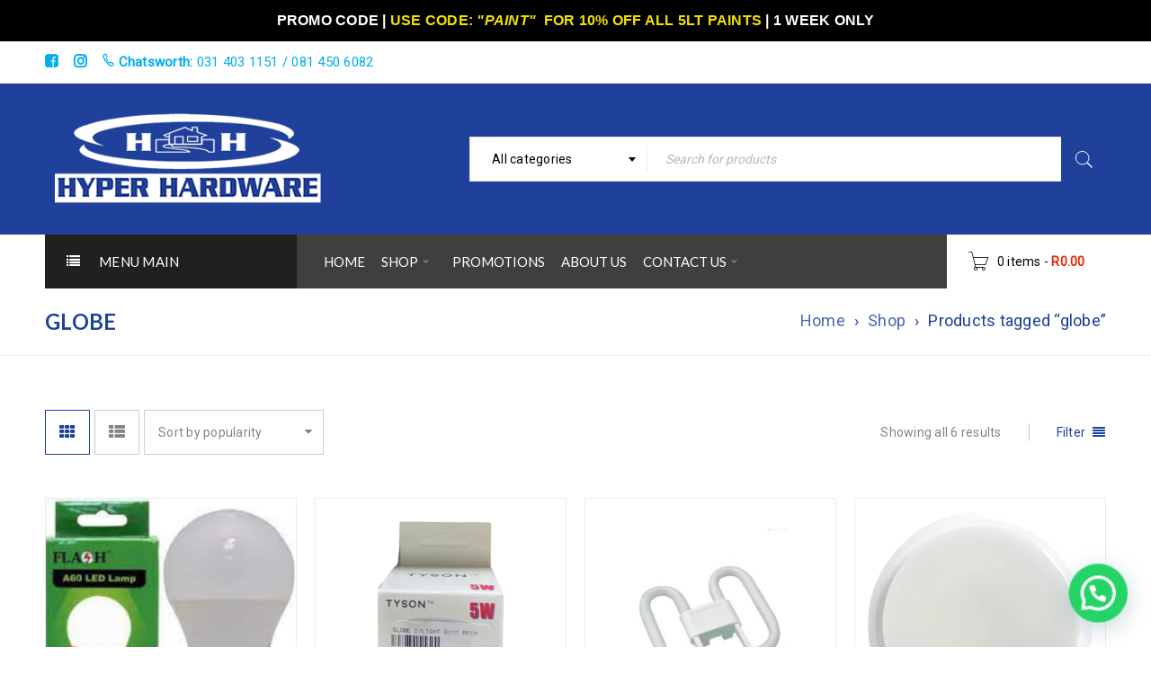

--- FILE ---
content_type: text/html; charset=UTF-8
request_url: https://www.hyperhardware.co.za/product-tag/globe/
body_size: 44049
content:
<!DOCTYPE html>
<html lang="en-ZA">
<head>
		<meta charset="UTF-8" />

			<meta name="viewport" content="width=device-width, initial-scale=1.0, maximum-scale=1" />
	
	<link rel="profile" href="//gmpg.org/xfn/11" />
					<script>document.documentElement.className = document.documentElement.className + ' yes-js js_active js'</script>
				<title>globe | Hyper Hardware</title>
<meta name='robots' content='max-image-preview:large' />
<!-- Google tag (gtag.js) consent mode dataLayer added by Site Kit -->
<script type="text/javascript" id="google_gtagjs-js-consent-mode-data-layer">
/* <![CDATA[ */
window.dataLayer = window.dataLayer || [];function gtag(){dataLayer.push(arguments);}
gtag('consent', 'default', {"ad_personalization":"denied","ad_storage":"denied","ad_user_data":"denied","analytics_storage":"denied","functionality_storage":"denied","security_storage":"denied","personalization_storage":"denied","region":["AT","BE","BG","CH","CY","CZ","DE","DK","EE","ES","FI","FR","GB","GR","HR","HU","IE","IS","IT","LI","LT","LU","LV","MT","NL","NO","PL","PT","RO","SE","SI","SK"],"wait_for_update":500});
window._googlesitekitConsentCategoryMap = {"statistics":["analytics_storage"],"marketing":["ad_storage","ad_user_data","ad_personalization"],"functional":["functionality_storage","security_storage"],"preferences":["personalization_storage"]};
window._googlesitekitConsents = {"ad_personalization":"denied","ad_storage":"denied","ad_user_data":"denied","analytics_storage":"denied","functionality_storage":"denied","security_storage":"denied","personalization_storage":"denied","region":["AT","BE","BG","CH","CY","CZ","DE","DK","EE","ES","FI","FR","GB","GR","HR","HU","IE","IS","IT","LI","LT","LU","LV","MT","NL","NO","PL","PT","RO","SE","SI","SK"],"wait_for_update":500};
/* ]]> */
</script>
<!-- End Google tag (gtag.js) consent mode dataLayer added by Site Kit -->
<link rel='dns-prefetch' href='//www.googletagmanager.com' />
<link rel='dns-prefetch' href='//maxcdn.bootstrapcdn.com' />
<link rel='dns-prefetch' href='//fonts.googleapis.com' />
<link rel="alternate" type="application/rss+xml" title="Hyper Hardware &raquo; Feed" href="https://www.hyperhardware.co.za/feed/" />
<link rel="alternate" type="application/rss+xml" title="Hyper Hardware &raquo; Comments Feed" href="https://www.hyperhardware.co.za/comments/feed/" />
<link rel="alternate" type="application/rss+xml" title="Hyper Hardware &raquo; globe Tag Feed" href="https://www.hyperhardware.co.za/product-tag/globe/feed/" />
<style id='wp-img-auto-sizes-contain-inline-css' type='text/css'>
img:is([sizes=auto i],[sizes^="auto," i]){contain-intrinsic-size:3000px 1500px}
/*# sourceURL=wp-img-auto-sizes-contain-inline-css */
</style>
<link rel='stylesheet' id='sbr_styles-css' href='https://www.hyperhardware.co.za/wp-content/plugins/reviews-feed/assets/css/sbr-styles.min.css?ver=2.1.1' type='text/css' media='all' />
<link rel='stylesheet' id='sbi_styles-css' href='https://www.hyperhardware.co.za/wp-content/plugins/instagram-feed/css/sbi-styles.min.css?ver=6.9.1' type='text/css' media='all' />
<style id='wp-emoji-styles-inline-css' type='text/css'>

	img.wp-smiley, img.emoji {
		display: inline !important;
		border: none !important;
		box-shadow: none !important;
		height: 1em !important;
		width: 1em !important;
		margin: 0 0.07em !important;
		vertical-align: -0.1em !important;
		background: none !important;
		padding: 0 !important;
	}
/*# sourceURL=wp-emoji-styles-inline-css */
</style>
<link rel='stylesheet' id='wp-block-library-css' href='https://www.hyperhardware.co.za/wp-includes/css/dist/block-library/style.min.css?ver=6.9' type='text/css' media='all' />
<link rel='stylesheet' id='wc-blocks-style-css' href='https://www.hyperhardware.co.za/wp-content/plugins/woocommerce/assets/client/blocks/wc-blocks.css?ver=wc-10.3.7' type='text/css' media='all' />
<style id='global-styles-inline-css' type='text/css'>
:root{--wp--preset--aspect-ratio--square: 1;--wp--preset--aspect-ratio--4-3: 4/3;--wp--preset--aspect-ratio--3-4: 3/4;--wp--preset--aspect-ratio--3-2: 3/2;--wp--preset--aspect-ratio--2-3: 2/3;--wp--preset--aspect-ratio--16-9: 16/9;--wp--preset--aspect-ratio--9-16: 9/16;--wp--preset--color--black: #000000;--wp--preset--color--cyan-bluish-gray: #abb8c3;--wp--preset--color--white: #ffffff;--wp--preset--color--pale-pink: #f78da7;--wp--preset--color--vivid-red: #cf2e2e;--wp--preset--color--luminous-vivid-orange: #ff6900;--wp--preset--color--luminous-vivid-amber: #fcb900;--wp--preset--color--light-green-cyan: #7bdcb5;--wp--preset--color--vivid-green-cyan: #00d084;--wp--preset--color--pale-cyan-blue: #8ed1fc;--wp--preset--color--vivid-cyan-blue: #0693e3;--wp--preset--color--vivid-purple: #9b51e0;--wp--preset--gradient--vivid-cyan-blue-to-vivid-purple: linear-gradient(135deg,rgb(6,147,227) 0%,rgb(155,81,224) 100%);--wp--preset--gradient--light-green-cyan-to-vivid-green-cyan: linear-gradient(135deg,rgb(122,220,180) 0%,rgb(0,208,130) 100%);--wp--preset--gradient--luminous-vivid-amber-to-luminous-vivid-orange: linear-gradient(135deg,rgb(252,185,0) 0%,rgb(255,105,0) 100%);--wp--preset--gradient--luminous-vivid-orange-to-vivid-red: linear-gradient(135deg,rgb(255,105,0) 0%,rgb(207,46,46) 100%);--wp--preset--gradient--very-light-gray-to-cyan-bluish-gray: linear-gradient(135deg,rgb(238,238,238) 0%,rgb(169,184,195) 100%);--wp--preset--gradient--cool-to-warm-spectrum: linear-gradient(135deg,rgb(74,234,220) 0%,rgb(151,120,209) 20%,rgb(207,42,186) 40%,rgb(238,44,130) 60%,rgb(251,105,98) 80%,rgb(254,248,76) 100%);--wp--preset--gradient--blush-light-purple: linear-gradient(135deg,rgb(255,206,236) 0%,rgb(152,150,240) 100%);--wp--preset--gradient--blush-bordeaux: linear-gradient(135deg,rgb(254,205,165) 0%,rgb(254,45,45) 50%,rgb(107,0,62) 100%);--wp--preset--gradient--luminous-dusk: linear-gradient(135deg,rgb(255,203,112) 0%,rgb(199,81,192) 50%,rgb(65,88,208) 100%);--wp--preset--gradient--pale-ocean: linear-gradient(135deg,rgb(255,245,203) 0%,rgb(182,227,212) 50%,rgb(51,167,181) 100%);--wp--preset--gradient--electric-grass: linear-gradient(135deg,rgb(202,248,128) 0%,rgb(113,206,126) 100%);--wp--preset--gradient--midnight: linear-gradient(135deg,rgb(2,3,129) 0%,rgb(40,116,252) 100%);--wp--preset--font-size--small: 13px;--wp--preset--font-size--medium: 20px;--wp--preset--font-size--large: 36px;--wp--preset--font-size--x-large: 42px;--wp--preset--spacing--20: 0.44rem;--wp--preset--spacing--30: 0.67rem;--wp--preset--spacing--40: 1rem;--wp--preset--spacing--50: 1.5rem;--wp--preset--spacing--60: 2.25rem;--wp--preset--spacing--70: 3.38rem;--wp--preset--spacing--80: 5.06rem;--wp--preset--shadow--natural: 6px 6px 9px rgba(0, 0, 0, 0.2);--wp--preset--shadow--deep: 12px 12px 50px rgba(0, 0, 0, 0.4);--wp--preset--shadow--sharp: 6px 6px 0px rgba(0, 0, 0, 0.2);--wp--preset--shadow--outlined: 6px 6px 0px -3px rgb(255, 255, 255), 6px 6px rgb(0, 0, 0);--wp--preset--shadow--crisp: 6px 6px 0px rgb(0, 0, 0);}:where(.is-layout-flex){gap: 0.5em;}:where(.is-layout-grid){gap: 0.5em;}body .is-layout-flex{display: flex;}.is-layout-flex{flex-wrap: wrap;align-items: center;}.is-layout-flex > :is(*, div){margin: 0;}body .is-layout-grid{display: grid;}.is-layout-grid > :is(*, div){margin: 0;}:where(.wp-block-columns.is-layout-flex){gap: 2em;}:where(.wp-block-columns.is-layout-grid){gap: 2em;}:where(.wp-block-post-template.is-layout-flex){gap: 1.25em;}:where(.wp-block-post-template.is-layout-grid){gap: 1.25em;}.has-black-color{color: var(--wp--preset--color--black) !important;}.has-cyan-bluish-gray-color{color: var(--wp--preset--color--cyan-bluish-gray) !important;}.has-white-color{color: var(--wp--preset--color--white) !important;}.has-pale-pink-color{color: var(--wp--preset--color--pale-pink) !important;}.has-vivid-red-color{color: var(--wp--preset--color--vivid-red) !important;}.has-luminous-vivid-orange-color{color: var(--wp--preset--color--luminous-vivid-orange) !important;}.has-luminous-vivid-amber-color{color: var(--wp--preset--color--luminous-vivid-amber) !important;}.has-light-green-cyan-color{color: var(--wp--preset--color--light-green-cyan) !important;}.has-vivid-green-cyan-color{color: var(--wp--preset--color--vivid-green-cyan) !important;}.has-pale-cyan-blue-color{color: var(--wp--preset--color--pale-cyan-blue) !important;}.has-vivid-cyan-blue-color{color: var(--wp--preset--color--vivid-cyan-blue) !important;}.has-vivid-purple-color{color: var(--wp--preset--color--vivid-purple) !important;}.has-black-background-color{background-color: var(--wp--preset--color--black) !important;}.has-cyan-bluish-gray-background-color{background-color: var(--wp--preset--color--cyan-bluish-gray) !important;}.has-white-background-color{background-color: var(--wp--preset--color--white) !important;}.has-pale-pink-background-color{background-color: var(--wp--preset--color--pale-pink) !important;}.has-vivid-red-background-color{background-color: var(--wp--preset--color--vivid-red) !important;}.has-luminous-vivid-orange-background-color{background-color: var(--wp--preset--color--luminous-vivid-orange) !important;}.has-luminous-vivid-amber-background-color{background-color: var(--wp--preset--color--luminous-vivid-amber) !important;}.has-light-green-cyan-background-color{background-color: var(--wp--preset--color--light-green-cyan) !important;}.has-vivid-green-cyan-background-color{background-color: var(--wp--preset--color--vivid-green-cyan) !important;}.has-pale-cyan-blue-background-color{background-color: var(--wp--preset--color--pale-cyan-blue) !important;}.has-vivid-cyan-blue-background-color{background-color: var(--wp--preset--color--vivid-cyan-blue) !important;}.has-vivid-purple-background-color{background-color: var(--wp--preset--color--vivid-purple) !important;}.has-black-border-color{border-color: var(--wp--preset--color--black) !important;}.has-cyan-bluish-gray-border-color{border-color: var(--wp--preset--color--cyan-bluish-gray) !important;}.has-white-border-color{border-color: var(--wp--preset--color--white) !important;}.has-pale-pink-border-color{border-color: var(--wp--preset--color--pale-pink) !important;}.has-vivid-red-border-color{border-color: var(--wp--preset--color--vivid-red) !important;}.has-luminous-vivid-orange-border-color{border-color: var(--wp--preset--color--luminous-vivid-orange) !important;}.has-luminous-vivid-amber-border-color{border-color: var(--wp--preset--color--luminous-vivid-amber) !important;}.has-light-green-cyan-border-color{border-color: var(--wp--preset--color--light-green-cyan) !important;}.has-vivid-green-cyan-border-color{border-color: var(--wp--preset--color--vivid-green-cyan) !important;}.has-pale-cyan-blue-border-color{border-color: var(--wp--preset--color--pale-cyan-blue) !important;}.has-vivid-cyan-blue-border-color{border-color: var(--wp--preset--color--vivid-cyan-blue) !important;}.has-vivid-purple-border-color{border-color: var(--wp--preset--color--vivid-purple) !important;}.has-vivid-cyan-blue-to-vivid-purple-gradient-background{background: var(--wp--preset--gradient--vivid-cyan-blue-to-vivid-purple) !important;}.has-light-green-cyan-to-vivid-green-cyan-gradient-background{background: var(--wp--preset--gradient--light-green-cyan-to-vivid-green-cyan) !important;}.has-luminous-vivid-amber-to-luminous-vivid-orange-gradient-background{background: var(--wp--preset--gradient--luminous-vivid-amber-to-luminous-vivid-orange) !important;}.has-luminous-vivid-orange-to-vivid-red-gradient-background{background: var(--wp--preset--gradient--luminous-vivid-orange-to-vivid-red) !important;}.has-very-light-gray-to-cyan-bluish-gray-gradient-background{background: var(--wp--preset--gradient--very-light-gray-to-cyan-bluish-gray) !important;}.has-cool-to-warm-spectrum-gradient-background{background: var(--wp--preset--gradient--cool-to-warm-spectrum) !important;}.has-blush-light-purple-gradient-background{background: var(--wp--preset--gradient--blush-light-purple) !important;}.has-blush-bordeaux-gradient-background{background: var(--wp--preset--gradient--blush-bordeaux) !important;}.has-luminous-dusk-gradient-background{background: var(--wp--preset--gradient--luminous-dusk) !important;}.has-pale-ocean-gradient-background{background: var(--wp--preset--gradient--pale-ocean) !important;}.has-electric-grass-gradient-background{background: var(--wp--preset--gradient--electric-grass) !important;}.has-midnight-gradient-background{background: var(--wp--preset--gradient--midnight) !important;}.has-small-font-size{font-size: var(--wp--preset--font-size--small) !important;}.has-medium-font-size{font-size: var(--wp--preset--font-size--medium) !important;}.has-large-font-size{font-size: var(--wp--preset--font-size--large) !important;}.has-x-large-font-size{font-size: var(--wp--preset--font-size--x-large) !important;}
/*# sourceURL=global-styles-inline-css */
</style>

<style id='classic-theme-styles-inline-css' type='text/css'>
/*! This file is auto-generated */
.wp-block-button__link{color:#fff;background-color:#32373c;border-radius:9999px;box-shadow:none;text-decoration:none;padding:calc(.667em + 2px) calc(1.333em + 2px);font-size:1.125em}.wp-block-file__button{background:#32373c;color:#fff;text-decoration:none}
/*# sourceURL=/wp-includes/css/classic-themes.min.css */
</style>
<link rel='stylesheet' id='nta-css-popup-css' href='https://www.hyperhardware.co.za/wp-content/plugins/wp-whatsapp/assets/dist/css/style.css?ver=6.9' type='text/css' media='all' />
<link rel='stylesheet' id='contact-form-7-css' href='https://www.hyperhardware.co.za/wp-content/plugins/contact-form-7/includes/css/styles.css?ver=6.1.1' type='text/css' media='all' />
<link rel='stylesheet' id='ctf_styles-css' href='https://www.hyperhardware.co.za/wp-content/plugins/custom-twitter-feeds/css/ctf-styles.min.css?ver=2.3.1' type='text/css' media='all' />
<style id='dominant-color-styles-inline-css' type='text/css'>
img[data-dominant-color]:not(.has-transparency) { background-color: var(--dominant-color); }
/*# sourceURL=dominant-color-styles-inline-css */
</style>
<link rel='stylesheet' id='simple-banner-style-css' href='https://www.hyperhardware.co.za/wp-content/plugins/simple-banner/simple-banner.css?ver=3.2.0' type='text/css' media='all' />
<link rel='stylesheet' id='woocommerce-layout-css' href='https://www.hyperhardware.co.za/wp-content/plugins/woocommerce/assets/css/woocommerce-layout.css?ver=10.3.7' type='text/css' media='all' />
<link rel='stylesheet' id='woocommerce-smallscreen-css' href='https://www.hyperhardware.co.za/wp-content/plugins/woocommerce/assets/css/woocommerce-smallscreen.css?ver=10.3.7' type='text/css' media='only screen and (max-width: 768px)' />
<link rel='stylesheet' id='woocommerce-general-css' href='https://www.hyperhardware.co.za/wp-content/plugins/woocommerce/assets/css/woocommerce.css?ver=10.3.7' type='text/css' media='all' />
<style id='woocommerce-inline-inline-css' type='text/css'>
.woocommerce form .form-row .required { visibility: visible; }
/*# sourceURL=woocommerce-inline-inline-css */
</style>
<link rel='stylesheet' id='js_composer_front-css' href='https://www.hyperhardware.co.za/wp-content/plugins/js_composer/assets/css/js_composer.min.css?ver=6.4.1' type='text/css' media='all' />
<link rel='stylesheet' id='ts-shortcode-css' href='https://www.hyperhardware.co.za/wp-content/plugins/themesky/css/shortcode.css?ver=2.0.2' type='text/css' media='all' />
<link rel='stylesheet' id='owl-carousel-css' href='https://www.hyperhardware.co.za/wp-content/plugins/themesky/css/owl.carousel.css?ver=2.0.2' type='text/css' media='all' />
<link rel='stylesheet' id='the-courier-guy-main510.css-css' href='https://www.hyperhardware.co.za/wp-content/plugins/the-courier-guy/dist/css/main510.css?ver=5.4.0' type='text/css' media='all' />
<link rel='stylesheet' id='cff-css' href='https://www.hyperhardware.co.za/wp-content/plugins/custom-facebook-feed/assets/css/cff-style.min.css?ver=4.3.2' type='text/css' media='all' />
<link rel='stylesheet' id='sb-font-awesome-css' href='https://maxcdn.bootstrapcdn.com/font-awesome/4.7.0/css/font-awesome.min.css?ver=6.9' type='text/css' media='all' />
<link rel='stylesheet' id='dashicons-css' href='https://www.hyperhardware.co.za/wp-includes/css/dashicons.min.css?ver=6.9' type='text/css' media='all' />
<style id='dashicons-inline-css' type='text/css'>
[data-font="Dashicons"]:before {font-family: 'Dashicons' !important;content: attr(data-icon) !important;speak: none !important;font-weight: normal !important;font-variant: normal !important;text-transform: none !important;line-height: 1 !important;font-style: normal !important;-webkit-font-smoothing: antialiased !important;-moz-osx-font-smoothing: grayscale !important;}
/*# sourceURL=dashicons-inline-css */
</style>
<link rel='stylesheet' id='cfvsw_swatches_product-css' href='https://www.hyperhardware.co.za/wp-content/plugins/variation-swatches-woo/assets/css/swatches.css?ver=1.0.13' type='text/css' media='all' />
<style id='cfvsw_swatches_product-inline-css' type='text/css'>
.cfvsw-tooltip{background:#000000;color:#ffffff;} .cfvsw-tooltip:before{background:#000000;}:root {--cfvsw-swatches-font-size: 12px;--cfvsw-swatches-border-color: #000000;--cfvsw-swatches-border-color-hover: #00000080;--cfvsw-swatches-border-width: 1px;--cfvsw-swatches-tooltip-font-size: 12px;}
/*# sourceURL=cfvsw_swatches_product-inline-css */
</style>
<link rel='stylesheet' id='yith-wfbt-style-css' href='https://www.hyperhardware.co.za/wp-content/plugins/yith-woocommerce-frequently-bought-together/assets/css/yith-wfbt.css?ver=1.52.0' type='text/css' media='all' />
<style id='yith-wfbt-style-inline-css' type='text/css'>

                .yith-wfbt-submit-block .yith-wfbt-submit-button {
                        background: #222222;
                        color: #ffffff;
                }
                .yith-wfbt-submit-block .yith-wfbt-submit-button:hover {
                        background: #777777;
                        color: #ffffff;
                }
/*# sourceURL=yith-wfbt-style-inline-css */
</style>
<link rel='stylesheet' id='brands-styles-css' href='https://www.hyperhardware.co.za/wp-content/plugins/woocommerce/assets/css/brands.css?ver=10.3.7' type='text/css' media='all' />
<link rel='stylesheet' id='boxshop-reset-css' href='https://www.hyperhardware.co.za/wp-content/themes/boxshop/css/reset.css?ver=2.1.1' type='text/css' media='all' />
<style id='boxshop-reset-inline-css' type='text/css'>
.products.list .short-description.list{display: inline-block !important;}.products.grid .short-description.grid{display: inline-block !important;}
/*# sourceURL=boxshop-reset-inline-css */
</style>
<link rel='stylesheet' id='boxshop-style-css' href='https://www.hyperhardware.co.za/wp-content/themes/boxshop/style.css?ver=2.1.1' type='text/css' media='all' />
<link rel='stylesheet' id='boxshop-child-style-css' href='https://www.hyperhardware.co.za/wp-content/themes/boxshop-child/style.css?ver=6.9' type='text/css' media='all' />
<link rel='stylesheet' id='jquery-fixedheadertable-style-css' href='https://www.hyperhardware.co.za/wp-content/plugins/yith-woocommerce-compare/assets/css/jquery.dataTables.css?ver=1.10.18' type='text/css' media='all' />
<link rel='stylesheet' id='yith_woocompare_page-css' href='https://www.hyperhardware.co.za/wp-content/plugins/yith-woocommerce-compare/assets/css/compare.css?ver=3.4.0' type='text/css' media='all' />
<link rel='stylesheet' id='yith-woocompare-widget-css' href='https://www.hyperhardware.co.za/wp-content/plugins/yith-woocommerce-compare/assets/css/widget.css?ver=3.4.0' type='text/css' media='all' />
<link rel='stylesheet' id='joinchat-css' href='https://www.hyperhardware.co.za/wp-content/plugins/creame-whatsapp-me/public/css/joinchat-btn.min.css?ver=5.0.15' type='text/css' media='all' />
<link rel='stylesheet' id='wooco-frontend-css' href='https://www.hyperhardware.co.za/wp-content/plugins/woo-combo-offers/assets/css/frontend.css?ver=6.9' type='text/css' media='all' />
<style id='wp-block-button-inline-css' type='text/css'>
.wp-block-button__link{align-content:center;box-sizing:border-box;cursor:pointer;display:inline-block;height:100%;text-align:center;word-break:break-word}.wp-block-button__link.aligncenter{text-align:center}.wp-block-button__link.alignright{text-align:right}:where(.wp-block-button__link){border-radius:9999px;box-shadow:none;padding:calc(.667em + 2px) calc(1.333em + 2px);text-decoration:none}.wp-block-button[style*=text-decoration] .wp-block-button__link{text-decoration:inherit}.wp-block-buttons>.wp-block-button.has-custom-width{max-width:none}.wp-block-buttons>.wp-block-button.has-custom-width .wp-block-button__link{width:100%}.wp-block-buttons>.wp-block-button.has-custom-font-size .wp-block-button__link{font-size:inherit}.wp-block-buttons>.wp-block-button.wp-block-button__width-25{width:calc(25% - var(--wp--style--block-gap, .5em)*.75)}.wp-block-buttons>.wp-block-button.wp-block-button__width-50{width:calc(50% - var(--wp--style--block-gap, .5em)*.5)}.wp-block-buttons>.wp-block-button.wp-block-button__width-75{width:calc(75% - var(--wp--style--block-gap, .5em)*.25)}.wp-block-buttons>.wp-block-button.wp-block-button__width-100{flex-basis:100%;width:100%}.wp-block-buttons.is-vertical>.wp-block-button.wp-block-button__width-25{width:25%}.wp-block-buttons.is-vertical>.wp-block-button.wp-block-button__width-50{width:50%}.wp-block-buttons.is-vertical>.wp-block-button.wp-block-button__width-75{width:75%}.wp-block-button.is-style-squared,.wp-block-button__link.wp-block-button.is-style-squared{border-radius:0}.wp-block-button.no-border-radius,.wp-block-button__link.no-border-radius{border-radius:0!important}:root :where(.wp-block-button .wp-block-button__link.is-style-outline),:root :where(.wp-block-button.is-style-outline>.wp-block-button__link){border:2px solid;padding:.667em 1.333em}:root :where(.wp-block-button .wp-block-button__link.is-style-outline:not(.has-text-color)),:root :where(.wp-block-button.is-style-outline>.wp-block-button__link:not(.has-text-color)){color:currentColor}:root :where(.wp-block-button .wp-block-button__link.is-style-outline:not(.has-background)),:root :where(.wp-block-button.is-style-outline>.wp-block-button__link:not(.has-background)){background-color:initial;background-image:none}
/*# sourceURL=https://www.hyperhardware.co.za/wp-includes/blocks/button/style.min.css */
</style>
<style id='wp-block-search-inline-css' type='text/css'>
.wp-block-search__button{margin-left:10px;word-break:normal}.wp-block-search__button.has-icon{line-height:0}.wp-block-search__button svg{height:1.25em;min-height:24px;min-width:24px;width:1.25em;fill:currentColor;vertical-align:text-bottom}:where(.wp-block-search__button){border:1px solid #ccc;padding:6px 10px}.wp-block-search__inside-wrapper{display:flex;flex:auto;flex-wrap:nowrap;max-width:100%}.wp-block-search__label{width:100%}.wp-block-search.wp-block-search__button-only .wp-block-search__button{box-sizing:border-box;display:flex;flex-shrink:0;justify-content:center;margin-left:0;max-width:100%}.wp-block-search.wp-block-search__button-only .wp-block-search__inside-wrapper{min-width:0!important;transition-property:width}.wp-block-search.wp-block-search__button-only .wp-block-search__input{flex-basis:100%;transition-duration:.3s}.wp-block-search.wp-block-search__button-only.wp-block-search__searchfield-hidden,.wp-block-search.wp-block-search__button-only.wp-block-search__searchfield-hidden .wp-block-search__inside-wrapper{overflow:hidden}.wp-block-search.wp-block-search__button-only.wp-block-search__searchfield-hidden .wp-block-search__input{border-left-width:0!important;border-right-width:0!important;flex-basis:0;flex-grow:0;margin:0;min-width:0!important;padding-left:0!important;padding-right:0!important;width:0!important}:where(.wp-block-search__input){appearance:none;border:1px solid #949494;flex-grow:1;font-family:inherit;font-size:inherit;font-style:inherit;font-weight:inherit;letter-spacing:inherit;line-height:inherit;margin-left:0;margin-right:0;min-width:3rem;padding:8px;text-decoration:unset!important;text-transform:inherit}:where(.wp-block-search__button-inside .wp-block-search__inside-wrapper){background-color:#fff;border:1px solid #949494;box-sizing:border-box;padding:4px}:where(.wp-block-search__button-inside .wp-block-search__inside-wrapper) .wp-block-search__input{border:none;border-radius:0;padding:0 4px}:where(.wp-block-search__button-inside .wp-block-search__inside-wrapper) .wp-block-search__input:focus{outline:none}:where(.wp-block-search__button-inside .wp-block-search__inside-wrapper) :where(.wp-block-search__button){padding:4px 8px}.wp-block-search.aligncenter .wp-block-search__inside-wrapper{margin:auto}.wp-block[data-align=right] .wp-block-search.wp-block-search__button-only .wp-block-search__inside-wrapper{float:right}
/*# sourceURL=https://www.hyperhardware.co.za/wp-includes/blocks/search/style.min.css */
</style>
<link rel='stylesheet' id='site-reviews-css' href='https://www.hyperhardware.co.za/wp-content/plugins/site-reviews/assets/styles/default.css?ver=7.2.13' type='text/css' media='all' />
<style id='site-reviews-inline-css' type='text/css'>
:root{--glsr-star-empty:url(https://www.hyperhardware.co.za/wp-content/plugins/site-reviews/assets/images/stars/default/star-empty.svg);--glsr-star-error:url(https://www.hyperhardware.co.za/wp-content/plugins/site-reviews/assets/images/stars/default/star-error.svg);--glsr-star-full:url(https://www.hyperhardware.co.za/wp-content/plugins/site-reviews/assets/images/stars/default/star-full.svg);--glsr-star-half:url(https://www.hyperhardware.co.za/wp-content/plugins/site-reviews/assets/images/stars/default/star-half.svg)}

/*# sourceURL=site-reviews-inline-css */
</style>
<link rel='stylesheet' id='google-fonts-roboto-css' href='//fonts.googleapis.com/css?family=Roboto%3A400%26subset%3Dlatin%2Clatin-ext&#038;ver=6.9' type='text/css' media='all' />
<link rel='stylesheet' id='google-fonts-lato-css' href='//fonts.googleapis.com/css?family=Lato%3A700%2C400%26subset%3Dlatin%2Clatin-ext&#038;ver=6.9' type='text/css' media='all' />
<link rel='stylesheet' id='font-awesome-css' href='https://www.hyperhardware.co.za/wp-content/themes/boxshop/css/font-awesome.css?ver=2.1.1' type='text/css' media='all' />
<link rel='stylesheet' id='font-pe-icon-css' href='https://www.hyperhardware.co.za/wp-content/themes/boxshop/css/pe-icon-7-stroke.min.css?ver=2.1.1' type='text/css' media='all' />
<link rel='stylesheet' id='boxshop-responsive-css' href='https://www.hyperhardware.co.za/wp-content/themes/boxshop/css/responsive.css?ver=2.1.1' type='text/css' media='all' />
<link rel='stylesheet' id='woocommerce_prettyPhoto_css-css' href='//www.hyperhardware.co.za/wp-content/plugins/woocommerce/assets/css/prettyPhoto.css?ver=3.1.6' type='text/css' media='all' />
<link rel='stylesheet' id='select2-css' href='https://www.hyperhardware.co.za/wp-content/themes/boxshop/css/select2.css?ver=2.1.1' type='text/css' media='all' />
<link rel='stylesheet' id='boxshop-dynamic-css-css' href='https://www.hyperhardware.co.za/wp-content/uploads/boxshopchild.css?ver=1762905219' type='text/css' media='all' />
<script type="text/template" id="tmpl-variation-template">
	<div class="woocommerce-variation-description">{{{ data.variation.variation_description }}}</div>
	<div class="woocommerce-variation-price">{{{ data.variation.price_html }}}</div>
	<div class="woocommerce-variation-availability">{{{ data.variation.availability_html }}}</div>
</script>
<script type="text/template" id="tmpl-unavailable-variation-template">
	<p role="alert">Sorry, this product is unavailable. Please choose a different combination.</p>
</script>
<script type="text/javascript" id="woocommerce-google-analytics-integration-gtag-js-after">
/* <![CDATA[ */
/* Google Analytics for WooCommerce (gtag.js) */
					window.dataLayer = window.dataLayer || [];
					function gtag(){dataLayer.push(arguments);}
					// Set up default consent state.
					for ( const mode of [{"analytics_storage":"denied","ad_storage":"denied","ad_user_data":"denied","ad_personalization":"denied","region":["AT","BE","BG","HR","CY","CZ","DK","EE","FI","FR","DE","GR","HU","IS","IE","IT","LV","LI","LT","LU","MT","NL","NO","PL","PT","RO","SK","SI","ES","SE","GB","CH"]}] || [] ) {
						gtag( "consent", "default", { "wait_for_update": 500, ...mode } );
					}
					gtag("js", new Date());
					gtag("set", "developer_id.dOGY3NW", true);
					gtag("config", "G-H5PYVLLJW9", {"track_404":true,"allow_google_signals":true,"logged_in":false,"linker":{"domains":[],"allow_incoming":false},"custom_map":{"dimension1":"logged_in"}});
//# sourceURL=woocommerce-google-analytics-integration-gtag-js-after
/* ]]> */
</script>
<script type="text/javascript" src="https://www.hyperhardware.co.za/wp-includes/js/jquery/jquery.min.js?ver=3.7.1" id="jquery-core-js"></script>
<script type="text/javascript" src="https://www.hyperhardware.co.za/wp-includes/js/jquery/jquery-migrate.min.js?ver=3.4.1" id="jquery-migrate-js"></script>
<script type="text/javascript" id="yaymail-notice-js-extra">
/* <![CDATA[ */
var yaymail_notice = {"admin_ajax":"https://www.hyperhardware.co.za/wp-admin/admin-ajax.php","nonce":"70dcce09be"};
//# sourceURL=yaymail-notice-js-extra
/* ]]> */
</script>
<script type="text/javascript" src="https://www.hyperhardware.co.za/wp-content/plugins/yaymail/assets/scripts/notice.js?ver=4.3.1" id="yaymail-notice-js"></script>
<script type="text/javascript" id="simple-banner-script-js-before">
/* <![CDATA[ */
const simpleBannerScriptParams = {"pro_version_enabled":"","debug_mode":"","id":15589,"version":"3.2.0","banner_params":[{"hide_simple_banner":"no","simple_banner_prepend_element":"header","simple_banner_position":"sticky","header_margin":"","header_padding":"","wp_body_open_enabled":"","wp_body_open":true,"simple_banner_z_index":"","simple_banner_text":"<span style=\"font-family: helvetica, arial, sans-serif;font-size: 12pt\"><strong>PROMO CODE<\/strong> | <span style=\"color: #ffff00\"><a href=\"https:\/\/www.hyperhardware.co.za\/product-category\/paints-and-accessories\/\">USE CODE: <strong><em>\"PAINT\"<\/em><\/strong>\u00a0 FOR 10% OFF ALL 5LT PAINTS<\/a> <span style=\"color: #ffffff\">| 1 WEEK ONLY<\/span><\/span><\/span>","disabled_on_current_page":false,"disabled_pages_array":[],"is_current_page_a_post":false,"disabled_on_posts":"","simple_banner_disabled_page_paths":"","simple_banner_font_size":"9","simple_banner_color":"#000000","simple_banner_text_color":"","simple_banner_link_color":"#f5e000","simple_banner_close_color":"#000000","simple_banner_custom_css":"","simple_banner_scrolling_custom_css":"position: fixed !important;\r\ntop: 0 !important;\r\nleft: 0 !important;\r\nright: 0 !important;\r\nwidth: 100% !important;\r\nz-index: 99999 !important;","simple_banner_text_custom_css":"","simple_banner_button_css":"","site_custom_css":"","keep_site_custom_css":"","site_custom_js":"","keep_site_custom_js":"","close_button_enabled":"","close_button_expiration":"14 Jan 2026 23:59:59 GMT+2","close_button_cookie_set":false,"current_date":{"date":"2026-01-22 14:34:28.474621","timezone_type":3,"timezone":"UTC"},"start_date":{"date":"2026-01-22 14:34:28.474627","timezone_type":3,"timezone":"UTC"},"end_date":{"date":"2026-01-22 14:34:28.474630","timezone_type":3,"timezone":"UTC"},"simple_banner_start_after_date":"","simple_banner_remove_after_date":"","simple_banner_insert_inside_element":""}]}
//# sourceURL=simple-banner-script-js-before
/* ]]> */
</script>
<script type="text/javascript" src="https://www.hyperhardware.co.za/wp-content/plugins/simple-banner/simple-banner.js?ver=3.2.0" id="simple-banner-script-js"></script>
<script type="text/javascript" src="https://www.hyperhardware.co.za/wp-content/plugins/woocommerce/assets/js/jquery-blockui/jquery.blockUI.min.js?ver=2.7.0-wc.10.3.7" id="wc-jquery-blockui-js" data-wp-strategy="defer"></script>
<script type="text/javascript" id="wc-add-to-cart-js-extra">
/* <![CDATA[ */
var wc_add_to_cart_params = {"ajax_url":"/wp-admin/admin-ajax.php","wc_ajax_url":"/?wc-ajax=%%endpoint%%","i18n_view_cart":"View basket","cart_url":"https://www.hyperhardware.co.za/cart/","is_cart":"","cart_redirect_after_add":"no"};
//# sourceURL=wc-add-to-cart-js-extra
/* ]]> */
</script>
<script type="text/javascript" src="https://www.hyperhardware.co.za/wp-content/plugins/woocommerce/assets/js/frontend/add-to-cart.min.js?ver=10.3.7" id="wc-add-to-cart-js" data-wp-strategy="defer"></script>
<script type="text/javascript" src="https://www.hyperhardware.co.za/wp-content/plugins/woocommerce/assets/js/js-cookie/js.cookie.min.js?ver=2.1.4-wc.10.3.7" id="wc-js-cookie-js" defer="defer" data-wp-strategy="defer"></script>
<script type="text/javascript" id="woocommerce-js-extra">
/* <![CDATA[ */
var woocommerce_params = {"ajax_url":"/wp-admin/admin-ajax.php","wc_ajax_url":"/?wc-ajax=%%endpoint%%","i18n_password_show":"Show password","i18n_password_hide":"Hide password"};
//# sourceURL=woocommerce-js-extra
/* ]]> */
</script>
<script type="text/javascript" src="https://www.hyperhardware.co.za/wp-content/plugins/woocommerce/assets/js/frontend/woocommerce.min.js?ver=10.3.7" id="woocommerce-js" defer="defer" data-wp-strategy="defer"></script>
<script type="text/javascript" src="https://www.hyperhardware.co.za/wp-content/plugins/js_composer/assets/js/vendors/woocommerce-add-to-cart.js?ver=6.4.1" id="vc_woocommerce-add-to-cart-js-js"></script>
<script type="text/javascript" src="https://www.hyperhardware.co.za/wp-includes/js/underscore.min.js?ver=1.13.7" id="underscore-js"></script>
<script type="text/javascript" id="wp-util-js-extra">
/* <![CDATA[ */
var _wpUtilSettings = {"ajax":{"url":"/wp-admin/admin-ajax.php"}};
//# sourceURL=wp-util-js-extra
/* ]]> */
</script>
<script type="text/javascript" src="https://www.hyperhardware.co.za/wp-includes/js/wp-util.min.js?ver=6.9" id="wp-util-js"></script>

<!-- Google tag (gtag.js) snippet added by Site Kit -->
<!-- Google Analytics snippet added by Site Kit -->
<script type="text/javascript" src="https://www.googletagmanager.com/gtag/js?id=G-H5PYVLLJW9" id="google_gtagjs-js" async></script>
<script type="text/javascript" id="google_gtagjs-js-after">
/* <![CDATA[ */
window.dataLayer = window.dataLayer || [];function gtag(){dataLayer.push(arguments);}
gtag("set","linker",{"domains":["www.hyperhardware.co.za"]});
gtag("js", new Date());
gtag("set", "developer_id.dZTNiMT", true);
gtag("config", "G-H5PYVLLJW9");
//# sourceURL=google_gtagjs-js-after
/* ]]> */
</script>
<script type="text/javascript" id="wc-cart-fragments-js-extra">
/* <![CDATA[ */
var wc_cart_fragments_params = {"ajax_url":"/wp-admin/admin-ajax.php","wc_ajax_url":"/?wc-ajax=%%endpoint%%","cart_hash_key":"wc_cart_hash_4e84ffee94e42190e3246bad7afa507f","fragment_name":"wc_fragments_4e84ffee94e42190e3246bad7afa507f","request_timeout":"5000"};
//# sourceURL=wc-cart-fragments-js-extra
/* ]]> */
</script>
<script type="text/javascript" src="https://www.hyperhardware.co.za/wp-content/plugins/woocommerce/assets/js/frontend/cart-fragments.min.js?ver=10.3.7" id="wc-cart-fragments-js" defer="defer" data-wp-strategy="defer"></script>
<script type="text/javascript" src="https://www.hyperhardware.co.za/wp-content/plugins/woocommerce/assets/js/select2/select2.full.min.js?ver=4.0.3-wc.10.3.7" id="wc-select2-js" defer="defer" data-wp-strategy="defer"></script>
<link rel="https://api.w.org/" href="https://www.hyperhardware.co.za/wp-json/" /><link rel="alternate" title="JSON" type="application/json" href="https://www.hyperhardware.co.za/wp-json/wp/v2/product_tag/185" /><link rel="EditURI" type="application/rsd+xml" title="RSD" href="https://www.hyperhardware.co.za/xmlrpc.php?rsd" />
<meta name="generator" content="WordPress 6.9" />
<meta name="generator" content="WooCommerce 10.3.7" />
<meta name="generator" content="auto-sizes 1.7.0">
<meta name="generator" content="dominant-color-images 1.1.1">
<meta name="generator" content="Site Kit by Google 1.170.0" /><meta name="generator" content="performance-lab 3.4.0; plugins: auto-sizes, dominant-color-images, embed-optimizer, performant-translations, speculation-rules, webp-uploads">
<meta name="generator" content="performant-translations 1.2.0">
<style id="simple-banner-position" type="text/css">.simple-banner{position:sticky;}</style><style id="simple-banner-font-size" type="text/css">.simple-banner .simple-banner-text{font-size:9;}</style><style id="simple-banner-background-color" type="text/css">.simple-banner{background:#000000;}</style><style id="simple-banner-text-color" type="text/css">.simple-banner .simple-banner-text{color: #ffffff;}</style><style id="simple-banner-link-color" type="text/css">.simple-banner .simple-banner-text a{color:#f5e000;}</style><style id="simple-banner-z-index" type="text/css">.simple-banner{z-index: 99999;}</style><style id="simple-banner-close-color" type="text/css">.simple-banner .simple-banner-button{color:#000000;}</style><style id="simple-banner-scrolling-custom-css" type="text/css">.simple-banner.simple-banner-scrolling{position: fixed !important;
top: 0 !important;
left: 0 !important;
right: 0 !important;
width: 100% !important;
z-index: 99999 !important;}</style><style id="simple-banner-site-custom-css-dummy" type="text/css"></style><script id="simple-banner-site-custom-js-dummy" type="text/javascript"></script><style type="text/css" data-type="vc_shortcodes-custom-css">.vc_custom_1502871205225{margin-bottom: -30px !important;border-bottom-width: 0px !important;padding-top: 70px !important;}.vc_custom_1502871165936{margin-bottom: 20px !important;}.vc_custom_1501043736918{margin-bottom: 40px !important;}.vc_custom_1502871034592{margin-bottom: 0px !important;}.vc_custom_1502870998096{margin-bottom: 40px !important;}.vc_custom_1502871006480{margin-bottom: 40px !important;}.vc_custom_1502871014359{margin-bottom: 40px !important;}.vc_custom_1501214162811{padding-top: 70px !important;padding-bottom: 30px !important;}.vc_custom_1501214052594{margin-bottom: 20px !important;}.vc_custom_1501214070602{margin-bottom: 30px !important;}.vc_custom_1501214077225{margin-bottom: 30px !important;}.vc_custom_1501213888115{padding-top: 30px !important;}.vc_custom_1500975833845{margin-bottom: 0px !important;padding-top: 30px !important;}.vc_custom_1501143247668{margin-bottom: 0px !important;}.vc_custom_1500090645909{margin-bottom: 0px !important;border-bottom-width: 0px !important;padding-top: 70px !important;}.vc_custom_1500704826396{margin-bottom: 20px !important;}.vc_custom_1501043678311{margin-bottom: 40px !important;}.vc_custom_1501043684966{margin-bottom: 40px !important;}.vc_custom_1501043691822{margin-bottom: 40px !important;}.vc_custom_1501043698182{margin-bottom: 40px !important;}.vc_custom_1493559947774{margin-bottom: 0px !important;padding-top: 22px !important;}.vc_custom_1476704978126{margin-bottom: 0px !important;}.vc_custom_1494047131415{margin-top: -20px !important;margin-right: 0px !important;margin-left: 0px !important;}.vc_custom_1493966030268{margin-bottom: 10px !important;padding-top: 30px !important;}.vc_custom_1493966022506{margin-bottom: -15px !important;padding-right: 0px !important;padding-left: 0px !important;}.vc_custom_1490584709773{padding-right: 0px !important;padding-left: 0px !important;}.vc_custom_1492834597927{margin-bottom: 0px !important;}.vc_custom_1493996392742{margin-top: -20px !important;margin-bottom: 0px !important;}.vc_custom_1494043924908{margin-bottom: -20px !important;padding-top: 70px !important;padding-bottom: 20px !important;}.vc_custom_1490275786056{margin-bottom: 50px !important;}.vc_custom_1494044031194{margin-bottom: 20px !important;}.vc_custom_1494044037796{margin-bottom: 20px !important;}.vc_custom_1494044047431{margin-bottom: 20px !important;}.vc_custom_1493701352634{margin-top: 30px !important;margin-bottom: 40px !important;}.vc_custom_1489550264955{margin-bottom: 0px !important;}.vc_custom_1489554426173{margin-bottom: -40px !important;padding-top: 55px !important;}.vc_custom_1489554376293{margin-bottom: 50px !important;}.vc_custom_1489554382491{margin-bottom: 50px !important;}.vc_custom_1489554388927{margin-bottom: 50px !important;}.vc_custom_1489554475555{margin-bottom: 50px !important;}.vc_custom_1489554124589{margin-bottom: 0px !important;border-bottom-width: 0px !important;padding-top: 70px !important;}.vc_custom_1476705347722{margin-bottom: 0px !important;}.vc_custom_1476705244248{margin-bottom: 50px !important;}.vc_custom_1476705257509{margin-bottom: 50px !important;}.vc_custom_1476706950105{margin-bottom: 50px !important;}.vc_custom_1492834167010{margin-bottom: 40px !important;}.vc_custom_1474460712483{margin-bottom: 0px !important;}.vc_custom_1492797021714{margin-bottom: 0px !important;}.vc_custom_1476704978126{margin-bottom: 0px !important;}</style><meta name="generator" content="webp-uploads 2.1.0">
<meta name="ti-site-data" content="[base64]" /><!-- Google site verification - Google for WooCommerce -->
<meta name="google-site-verification" content="puh06TNIllugcz2HQQlnLNGchj8qK1wGTOKzP1radDE" />
<meta name="generator" content="speculation-rules 1.6.0">
	<noscript><style>.woocommerce-product-gallery{ opacity: 1 !important; }</style></noscript>
	<style type="text/css">.recentcomments a{display:inline !important;padding:0 !important;margin:0 !important;}</style><meta name="generator" content="embed-optimizer 0.2.0">
<meta name="generator" content="Powered by WPBakery Page Builder - drag and drop page builder for WordPress."/>
<meta name="generator" content="Powered by Slider Revolution 6.6.18 - responsive, Mobile-Friendly Slider Plugin for WordPress with comfortable drag and drop interface." />
<link rel="icon" href="https://www.hyperhardware.co.za/wp-content/uploads/2024/06/Hyper-hardware-logo-40x40.png" sizes="32x32" />
<link rel="icon" href="https://www.hyperhardware.co.za/wp-content/uploads/2024/06/Hyper-hardware-logo.png" sizes="192x192" />
<link rel="apple-touch-icon" href="https://www.hyperhardware.co.za/wp-content/uploads/2024/06/Hyper-hardware-logo.png" />
<meta name="msapplication-TileImage" content="https://www.hyperhardware.co.za/wp-content/uploads/2024/06/Hyper-hardware-logo.png" />
<script>function setREVStartSize(e){
			//window.requestAnimationFrame(function() {
				window.RSIW = window.RSIW===undefined ? window.innerWidth : window.RSIW;
				window.RSIH = window.RSIH===undefined ? window.innerHeight : window.RSIH;
				try {
					var pw = document.getElementById(e.c).parentNode.offsetWidth,
						newh;
					pw = pw===0 || isNaN(pw) || (e.l=="fullwidth" || e.layout=="fullwidth") ? window.RSIW : pw;
					e.tabw = e.tabw===undefined ? 0 : parseInt(e.tabw);
					e.thumbw = e.thumbw===undefined ? 0 : parseInt(e.thumbw);
					e.tabh = e.tabh===undefined ? 0 : parseInt(e.tabh);
					e.thumbh = e.thumbh===undefined ? 0 : parseInt(e.thumbh);
					e.tabhide = e.tabhide===undefined ? 0 : parseInt(e.tabhide);
					e.thumbhide = e.thumbhide===undefined ? 0 : parseInt(e.thumbhide);
					e.mh = e.mh===undefined || e.mh=="" || e.mh==="auto" ? 0 : parseInt(e.mh,0);
					if(e.layout==="fullscreen" || e.l==="fullscreen")
						newh = Math.max(e.mh,window.RSIH);
					else{
						e.gw = Array.isArray(e.gw) ? e.gw : [e.gw];
						for (var i in e.rl) if (e.gw[i]===undefined || e.gw[i]===0) e.gw[i] = e.gw[i-1];
						e.gh = e.el===undefined || e.el==="" || (Array.isArray(e.el) && e.el.length==0)? e.gh : e.el;
						e.gh = Array.isArray(e.gh) ? e.gh : [e.gh];
						for (var i in e.rl) if (e.gh[i]===undefined || e.gh[i]===0) e.gh[i] = e.gh[i-1];
											
						var nl = new Array(e.rl.length),
							ix = 0,
							sl;
						e.tabw = e.tabhide>=pw ? 0 : e.tabw;
						e.thumbw = e.thumbhide>=pw ? 0 : e.thumbw;
						e.tabh = e.tabhide>=pw ? 0 : e.tabh;
						e.thumbh = e.thumbhide>=pw ? 0 : e.thumbh;
						for (var i in e.rl) nl[i] = e.rl[i]<window.RSIW ? 0 : e.rl[i];
						sl = nl[0];
						for (var i in nl) if (sl>nl[i] && nl[i]>0) { sl = nl[i]; ix=i;}
						var m = pw>(e.gw[ix]+e.tabw+e.thumbw) ? 1 : (pw-(e.tabw+e.thumbw)) / (e.gw[ix]);
						newh =  (e.gh[ix] * m) + (e.tabh + e.thumbh);
					}
					var el = document.getElementById(e.c);
					if (el!==null && el) el.style.height = newh+"px";
					el = document.getElementById(e.c+"_wrapper");
					if (el!==null && el) {
						el.style.height = newh+"px";
						el.style.display = "block";
					}
				} catch(e){
					console.log("Failure at Presize of Slider:" + e)
				}
			//});
		  };</script>
<noscript><style> .wpb_animate_when_almost_visible { opacity: 1; }</style></noscript><link rel='stylesheet' id='countdown_css-css' href='https://www.hyperhardware.co.za/wp-content/plugins/widget-countdown/includes/style/style.css?ver=6.9' type='text/css' media='all' />
<link rel='stylesheet' id='thickbox-css' href='https://www.hyperhardware.co.za/wp-includes/js/thickbox/thickbox.css?ver=6.9' type='text/css' media='all' />
<link rel='stylesheet' id='rs-plugin-settings-css' href='https://www.hyperhardware.co.za/wp-content/plugins/revslider/public/assets/css/rs6.css?ver=6.6.18' type='text/css' media='all' />
<style id='rs-plugin-settings-inline-css' type='text/css'>
#rs-demo-id {}
/*# sourceURL=rs-plugin-settings-inline-css */
</style>
</head>
<body data-rsssl=1 class="archive tax-product_tag term-globe term-185 wp-theme-boxshop wp-child-theme-boxshop-child theme-boxshop woocommerce woocommerce-page woocommerce-no-js wide ts_desktop wpb-js-composer js-comp-ver-6.4.1 vc_responsive">
<div id="page" class="hfeed site">

	
		<!-- Page Slider -->
				<div class="mobile-menu-wrapper">
			<span class="ic-mobile-menu-close-button"><i class="fa fa-remove"></i></span>
			<nav class="mobile-menu"><ul id="menu-menu-main" class="menu"><li id="menu-item-8219" class="menu-item menu-item-type-custom menu-item-object-custom menu-item-home menu-item-8219"><a href="https://www.hyperhardware.co.za/">Home</a></li>
<li id="menu-item-8240" class="menu-item menu-item-type-post_type menu-item-object-page menu-item-has-children menu-item-8240"><a href="https://www.hyperhardware.co.za/shop/">Shop</a>
<ul class="sub-menu">
	<li id="menu-item-10115" class="menu-item menu-item-type-taxonomy menu-item-object-product_cat menu-item-has-children menu-item-10115"><a href="https://www.hyperhardware.co.za/product-category/bathroom/">Bathroom</a>
	<ul class="sub-menu">
		<li id="menu-item-11279" class="menu-item menu-item-type-taxonomy menu-item-object-product_cat menu-item-11279"><a href="https://www.hyperhardware.co.za/product-category/bathroom/bathroom-accessories/">Accessories</a></li>
		<li id="menu-item-11282" class="menu-item menu-item-type-taxonomy menu-item-object-product_cat menu-item-11282"><a href="https://www.hyperhardware.co.za/product-category/bathroom/sinks-and-basins/">Sinks &amp; Basins</a></li>
		<li id="menu-item-11284" class="menu-item menu-item-type-taxonomy menu-item-object-product_cat menu-item-has-children menu-item-11284"><a href="https://www.hyperhardware.co.za/product-category/bathroom/taps-mixers-2/">Taps &amp; Mixers</a>
		<ul class="sub-menu">
			<li id="menu-item-11278" class="menu-item menu-item-type-taxonomy menu-item-object-product_cat menu-item-11278"><a href="https://www.hyperhardware.co.za/product-category/bathroom/taps-mixers-2/basin-mixer/">Basin Mixers</a></li>
			<li id="menu-item-11280" class="menu-item menu-item-type-taxonomy menu-item-object-product_cat menu-item-11280"><a href="https://www.hyperhardware.co.za/product-category/bathroom/taps-mixers-2/shower-mixers/">Shower Mixers</a></li>
			<li id="menu-item-11281" class="menu-item menu-item-type-taxonomy menu-item-object-product_cat menu-item-11281"><a href="https://www.hyperhardware.co.za/product-category/bathroom/taps-mixers-2/sink-mixers/">Sink Mixers</a></li>
			<li id="menu-item-11283" class="menu-item menu-item-type-taxonomy menu-item-object-product_cat menu-item-11283"><a href="https://www.hyperhardware.co.za/product-category/bathroom/taps-mixers-2/taps/">Taps</a></li>
		</ul>
</li>
		<li id="menu-item-11288" class="menu-item menu-item-type-taxonomy menu-item-object-product_cat menu-item-has-children menu-item-11288"><a href="https://www.hyperhardware.co.za/product-category/bathroom/toilets/">Toilets</a>
		<ul class="sub-menu">
			<li id="menu-item-11285" class="menu-item menu-item-type-taxonomy menu-item-object-product_cat menu-item-11285"><a href="https://www.hyperhardware.co.za/product-category/bathroom/toilets/toilet-accessories/">Accessories</a></li>
			<li id="menu-item-11286" class="menu-item menu-item-type-taxonomy menu-item-object-product_cat menu-item-11286"><a href="https://www.hyperhardware.co.za/product-category/bathroom/toilets/toilet-seats/">Toilet Seats</a></li>
			<li id="menu-item-11287" class="menu-item menu-item-type-taxonomy menu-item-object-product_cat menu-item-11287"><a href="https://www.hyperhardware.co.za/product-category/bathroom/toilets/toilet-sets/">Toilet Sets</a></li>
		</ul>
</li>
	</ul>
</li>
	<li id="menu-item-8317" class="menu-item menu-item-type-taxonomy menu-item-object-product_cat menu-item-8317"><a href="https://www.hyperhardware.co.za/product-category/clearance/">Clearance</a></li>
	<li id="menu-item-8318" class="menu-item menu-item-type-taxonomy menu-item-object-product_cat menu-item-has-children menu-item-8318"><a href="https://www.hyperhardware.co.za/product-category/construction/">Construction</a>
	<ul class="sub-menu">
		<li id="menu-item-11362" class="menu-item menu-item-type-taxonomy menu-item-object-product_cat menu-item-11362"><a href="https://www.hyperhardware.co.za/product-category/construction/boards/">Boards</a></li>
		<li id="menu-item-11363" class="menu-item menu-item-type-taxonomy menu-item-object-product_cat menu-item-11363"><a href="https://www.hyperhardware.co.za/product-category/construction/cement-bricks/">Cement &amp; Plastering</a></li>
		<li id="menu-item-11364" class="menu-item menu-item-type-taxonomy menu-item-object-product_cat menu-item-11364"><a href="https://www.hyperhardware.co.za/product-category/construction/equipment/">Equipment</a></li>
		<li id="menu-item-11365" class="menu-item menu-item-type-taxonomy menu-item-object-product_cat menu-item-11365"><a href="https://www.hyperhardware.co.za/product-category/construction/waterproofing-construction/">Waterproofing</a></li>
		<li id="menu-item-11366" class="menu-item menu-item-type-taxonomy menu-item-object-product_cat menu-item-11366"><a href="https://www.hyperhardware.co.za/product-category/construction/wire-fencing/">Wire &amp; Fencing</a></li>
	</ul>
</li>
	<li id="menu-item-10116" class="menu-item menu-item-type-taxonomy menu-item-object-product_cat menu-item-has-children menu-item-10116"><a href="https://www.hyperhardware.co.za/product-category/doors-and-accessories/">Doors &amp; Accessories</a>
	<ul class="sub-menu">
		<li id="menu-item-11402" class="menu-item menu-item-type-taxonomy menu-item-object-product_cat menu-item-11402"><a href="https://www.hyperhardware.co.za/product-category/doors-and-accessories/doors/">Doors</a></li>
		<li id="menu-item-11403" class="menu-item menu-item-type-taxonomy menu-item-object-product_cat menu-item-11403"><a href="https://www.hyperhardware.co.za/product-category/doors-and-accessories/frames/">Frames</a></li>
		<li id="menu-item-11401" class="menu-item menu-item-type-taxonomy menu-item-object-product_cat menu-item-11401"><a href="https://www.hyperhardware.co.za/product-category/doors-and-accessories/hinges/">Hinges</a></li>
		<li id="menu-item-11404" class="menu-item menu-item-type-taxonomy menu-item-object-product_cat menu-item-11404"><a href="https://www.hyperhardware.co.za/product-category/doors-and-accessories/locks/">Locks &amp; Handles</a></li>
	</ul>
</li>
	<li id="menu-item-8324" class="menu-item menu-item-type-taxonomy menu-item-object-product_cat menu-item-has-children menu-item-8324"><a href="https://www.hyperhardware.co.za/product-category/electrical/">Electrical</a>
	<ul class="sub-menu">
		<li id="menu-item-11392" class="menu-item menu-item-type-taxonomy menu-item-object-product_cat menu-item-11392"><a href="https://www.hyperhardware.co.za/product-category/electrical/cords-extensions/">Cords &amp; Extensions</a></li>
		<li id="menu-item-11393" class="menu-item menu-item-type-taxonomy menu-item-object-product_cat menu-item-has-children menu-item-11393"><a href="https://www.hyperhardware.co.za/product-category/electrical/lights-fittings/">Lights &amp; Fittings</a>
		<ul class="sub-menu">
			<li id="menu-item-11394" class="menu-item menu-item-type-taxonomy menu-item-object-product_cat menu-item-11394"><a href="https://www.hyperhardware.co.za/product-category/electrical/lights-fittings/emergency-lights/">Emergency Lights</a></li>
			<li id="menu-item-11395" class="menu-item menu-item-type-taxonomy menu-item-object-product_cat menu-item-11395"><a href="https://www.hyperhardware.co.za/product-category/electrical/lights-fittings/fittings/">Fittings</a></li>
			<li id="menu-item-11396" class="menu-item menu-item-type-taxonomy menu-item-object-product_cat menu-item-11396"><a href="https://www.hyperhardware.co.za/product-category/electrical/lights-fittings/globes/">Globes</a></li>
		</ul>
</li>
		<li id="menu-item-11397" class="menu-item menu-item-type-taxonomy menu-item-object-product_cat menu-item-11397"><a href="https://www.hyperhardware.co.za/product-category/electrical/electrical-other/">Other</a></li>
		<li id="menu-item-11398" class="menu-item menu-item-type-taxonomy menu-item-object-product_cat menu-item-11398"><a href="https://www.hyperhardware.co.za/product-category/electrical/prepaid-meters/">Prepaid Meters</a></li>
		<li id="menu-item-11399" class="menu-item menu-item-type-taxonomy menu-item-object-product_cat menu-item-11399"><a href="https://www.hyperhardware.co.za/product-category/electrical/sockets-switches/">Sockets &amp; Switches</a></li>
	</ul>
</li>
	<li id="menu-item-10117" class="menu-item menu-item-type-taxonomy menu-item-object-product_cat menu-item-10117"><a href="https://www.hyperhardware.co.za/product-category/gas-and-accessories/">Gas &amp; Accessories</a></li>
	<li id="menu-item-8319" class="menu-item menu-item-type-taxonomy menu-item-object-product_cat menu-item-has-children menu-item-8319"><a href="https://www.hyperhardware.co.za/product-category/general-tools/">Hardware &amp; Tools</a>
	<ul class="sub-menu">
		<li id="menu-item-11201" class="menu-item menu-item-type-taxonomy menu-item-object-product_cat menu-item-11201"><a href="https://www.hyperhardware.co.za/product-category/general-tools/screws-and-accessories/">Bolts &amp; Screws</a></li>
		<li id="menu-item-11460" class="menu-item menu-item-type-taxonomy menu-item-object-product_cat menu-item-11460"><a href="https://www.hyperhardware.co.za/product-category/general-tools/hardware-other/">Other</a></li>
		<li id="menu-item-11463" class="menu-item menu-item-type-taxonomy menu-item-object-product_cat menu-item-11463"><a href="https://www.hyperhardware.co.za/product-category/general-tools/safety-gear/">Safety Gear</a></li>
		<li id="menu-item-11462" class="menu-item menu-item-type-taxonomy menu-item-object-product_cat menu-item-has-children menu-item-11462"><a href="https://www.hyperhardware.co.za/product-category/general-tools/tools/">Tools</a>
		<ul class="sub-menu">
			<li id="menu-item-10119" class="menu-item menu-item-type-taxonomy menu-item-object-product_cat menu-item-10119"><a href="https://www.hyperhardware.co.za/product-category/general-tools/tools/power-tools/">Power Tools</a></li>
			<li id="menu-item-11461" class="menu-item menu-item-type-taxonomy menu-item-object-product_cat menu-item-11461"><a href="https://www.hyperhardware.co.za/product-category/general-tools/tools/general-tools-tools/">General Tools</a></li>
		</ul>
</li>
	</ul>
</li>
	<li id="menu-item-8321" class="menu-item menu-item-type-taxonomy menu-item-object-product_cat menu-item-has-children menu-item-8321"><a href="https://www.hyperhardware.co.za/product-category/paints-and-accessories/">Paints &amp; Accessories</a>
	<ul class="sub-menu">
		<li id="menu-item-11308" class="menu-item menu-item-type-taxonomy menu-item-object-product_cat menu-item-11308"><a href="https://www.hyperhardware.co.za/product-category/paints-and-accessories/diy/">DIY</a></li>
		<li id="menu-item-11309" class="menu-item menu-item-type-taxonomy menu-item-object-product_cat menu-item-has-children menu-item-11309"><a href="https://www.hyperhardware.co.za/product-category/paints-and-accessories/paints-accessories/">Painting Accessories</a>
		<ul class="sub-menu">
			<li id="menu-item-11311" class="menu-item menu-item-type-taxonomy menu-item-object-product_cat menu-item-11311"><a href="https://www.hyperhardware.co.za/product-category/paints-and-accessories/paints-accessories/brushes-rollers/">Brushes &amp; Rollers</a></li>
			<li id="menu-item-11310" class="menu-item menu-item-type-taxonomy menu-item-object-product_cat menu-item-11310"><a href="https://www.hyperhardware.co.za/product-category/paints-and-accessories/paints-accessories/other/">Other</a></li>
		</ul>
</li>
		<li id="menu-item-11312" class="menu-item menu-item-type-taxonomy menu-item-object-product_cat menu-item-11312"><a href="https://www.hyperhardware.co.za/product-category/paints-and-accessories/other-2/">Other</a></li>
		<li id="menu-item-11313" class="menu-item menu-item-type-taxonomy menu-item-object-product_cat menu-item-11313"><a href="https://www.hyperhardware.co.za/product-category/paints-and-accessories/roof-paints/">Roof Paints</a></li>
		<li id="menu-item-11314" class="menu-item menu-item-type-taxonomy menu-item-object-product_cat menu-item-11314"><a href="https://www.hyperhardware.co.za/product-category/paints-and-accessories/wall-paints/">Wall Paints</a></li>
		<li id="menu-item-11315" class="menu-item menu-item-type-taxonomy menu-item-object-product_cat menu-item-11315"><a href="https://www.hyperhardware.co.za/product-category/paints-and-accessories/waterproofing/">Waterproofing</a></li>
	</ul>
</li>
	<li id="menu-item-11428" class="menu-item menu-item-type-taxonomy menu-item-object-product_cat menu-item-has-children menu-item-11428"><a href="https://www.hyperhardware.co.za/product-category/plumbing-2/">Plumbing</a>
	<ul class="sub-menu">
		<li id="menu-item-10118" class="menu-item menu-item-type-taxonomy menu-item-object-product_cat menu-item-has-children menu-item-10118"><a href="https://www.hyperhardware.co.za/product-category/plumbing-2/geyser-and-accessories/">Geyser &amp; Accessories</a>
		<ul class="sub-menu">
			<li id="menu-item-11437" class="menu-item menu-item-type-taxonomy menu-item-object-product_cat menu-item-11437"><a href="https://www.hyperhardware.co.za/product-category/plumbing-2/geyser-and-accessories/geyser-accessories/">Accessories</a></li>
			<li id="menu-item-11438" class="menu-item menu-item-type-taxonomy menu-item-object-product_cat menu-item-11438"><a href="https://www.hyperhardware.co.za/product-category/plumbing-2/geyser-and-accessories/single-units/">Single Units</a></li>
		</ul>
</li>
		<li id="menu-item-11200" class="menu-item menu-item-type-taxonomy menu-item-object-product_cat menu-item-has-children menu-item-11200"><a href="https://www.hyperhardware.co.za/product-category/plumbing-2/pipes-and-fittings/">Pipes &amp; Fittings</a>
		<ul class="sub-menu">
			<li id="menu-item-13936" class="menu-item menu-item-type-taxonomy menu-item-object-product_cat menu-item-13936"><a href="https://www.hyperhardware.co.za/product-category/plumbing-2/pipes-and-fittings/brass/">Brass</a></li>
			<li id="menu-item-11488" class="menu-item menu-item-type-taxonomy menu-item-object-product_cat menu-item-11488"><a href="https://www.hyperhardware.co.za/product-category/plumbing-2/pipes-and-fittings/copper/">Copper</a></li>
			<li id="menu-item-11489" class="menu-item menu-item-type-taxonomy menu-item-object-product_cat menu-item-11489"><a href="https://www.hyperhardware.co.za/product-category/plumbing-2/pipes-and-fittings/pvc/">PVC</a></li>
			<li id="menu-item-13937" class="menu-item menu-item-type-taxonomy menu-item-object-product_cat menu-item-13937"><a href="https://www.hyperhardware.co.za/product-category/plumbing-2/pipes-and-fittings/steel/">Steel</a></li>
		</ul>
</li>
		<li id="menu-item-11490" class="menu-item menu-item-type-taxonomy menu-item-object-product_cat menu-item-11490"><a href="https://www.hyperhardware.co.za/product-category/plumbing-2/spares/">Spares</a></li>
	</ul>
</li>
	<li id="menu-item-10120" class="menu-item menu-item-type-taxonomy menu-item-object-product_cat menu-item-10120"><a href="https://www.hyperhardware.co.za/product-category/security/">Security</a></li>
	<li id="menu-item-9353" class="menu-item menu-item-type-taxonomy menu-item-object-product_cat menu-item-has-children menu-item-9353"><a href="https://www.hyperhardware.co.za/product-category/solvents-adhesives/">Solvents &amp; Adhesives</a>
	<ul class="sub-menu">
		<li id="menu-item-11367" class="menu-item menu-item-type-taxonomy menu-item-object-product_cat menu-item-11367"><a href="https://www.hyperhardware.co.za/product-category/solvents-adhesives/adhesives/">Adhesives</a></li>
		<li id="menu-item-11368" class="menu-item menu-item-type-taxonomy menu-item-object-product_cat menu-item-11368"><a href="https://www.hyperhardware.co.za/product-category/solvents-adhesives/solvents-other/">Other</a></li>
		<li id="menu-item-11369" class="menu-item menu-item-type-taxonomy menu-item-object-product_cat menu-item-11369"><a href="https://www.hyperhardware.co.za/product-category/solvents-adhesives/silicone-sealants/">Silicone &amp; Sealants</a></li>
		<li id="menu-item-11370" class="menu-item menu-item-type-taxonomy menu-item-object-product_cat menu-item-11370"><a href="https://www.hyperhardware.co.za/product-category/solvents-adhesives/tapes/">Tapes</a></li>
	</ul>
</li>
	<li id="menu-item-10121" class="menu-item menu-item-type-taxonomy menu-item-object-product_cat menu-item-has-children menu-item-10121"><a href="https://www.hyperhardware.co.za/product-category/tiles-and-accessories/">Tiles &amp; Accessories</a>
	<ul class="sub-menu">
		<li id="menu-item-13550" class="menu-item menu-item-type-taxonomy menu-item-object-product_cat menu-item-13550"><a href="https://www.hyperhardware.co.za/product-category/tiles-and-accessories/accessories/">Accessories</a></li>
		<li id="menu-item-13549" class="menu-item menu-item-type-taxonomy menu-item-object-product_cat menu-item-13549"><a href="https://www.hyperhardware.co.za/product-category/tiles-and-accessories/mosaics/">Mosaics</a></li>
		<li id="menu-item-13548" class="menu-item menu-item-type-taxonomy menu-item-object-product_cat menu-item-13548"><a href="https://www.hyperhardware.co.za/product-category/tiles-and-accessories/tiles/">Tiles</a></li>
	</ul>
</li>
</ul>
</li>
<li id="menu-item-8244" class="menu-item menu-item-type-custom menu-item-object-custom menu-item-8244"><a href="https://www.hyperhardware.co.za/promotions">Promotions</a></li>
<li id="menu-item-9545" class="menu-item menu-item-type-post_type menu-item-object-page menu-item-9545"><a href="https://www.hyperhardware.co.za/about-us/">About us</a></li>
<li id="menu-item-8220" class="menu-item menu-item-type-custom menu-item-object-custom menu-item-has-children menu-item-8220"><a href="https://www.hyperhardware.co.za/contact-us/">Contact Us</a>
<ul class="sub-menu">
	<li id="menu-item-9541" class="menu-item menu-item-type-post_type menu-item-object-page menu-item-9541"><a href="https://www.hyperhardware.co.za/contact-us/refund-and-returns-policy/">Refund and Returns Policy:</a></li>
	<li id="menu-item-9542" class="menu-item menu-item-type-post_type menu-item-object-page menu-item-privacy-policy menu-item-9542"><a rel="privacy-policy" href="https://www.hyperhardware.co.za/privacy-policy/">Privacy Policy</a></li>
</ul>
</li>
</ul></nav>		</div>
		
		<header class="ts-header has-sticky">
	<div class="header-container">
		<div class="header-template  header-v5 show-cart show-search has-vertical-menu">
			<div class="header-top ">
				<div class="container">
					<div class="header-left">
						<span class="ic-mobile-menu-button visible-phone"><i class="fa fa-bars"></i></span>
												<div class="info-desc"><a href="https://web.facebook.com/chatshyperhardware/" target="_blank"><li class='fa fa-facebook-square'  style="color: #00ADEE; font-size: 17px; font-weight: 700"></li></a>    

<a href="https://www.instagram.com/hyperhardware1/" target="_blank"><li class='fa fa-instagram'  style="color: #00ADEE; font-size: 17px; font-weight: 700"></li> </a>   

<li class='pe-7s-call'  style="color: #00ADEE; font-size: 15px; font-weight: 700"></li> <span  style="color: #00ADEE; font-size: 15px"> <strong>Chatsworth:</strong> 031 403 1151 / 081 450 6082</span></div>
											</div>
					<div class="header-right">
						
						<span class="ts-group-meta-icon-toggle visible-phone"><i class="fa fa-cog"></i></span>
				
												<div class="shopping-cart-wrapper visible-vertical-ipad cart-mobile visible-phone">			<div class="ts-tiny-cart-wrapper">
				<a class="cart-control" href="https://www.hyperhardware.co.za/cart/" title="View your shopping bag">
					<span class="pe-7s-cart cart-icon"></span>
					<span class="cart-number">0 items</span>
					<span class="hyphen">-</span>
					<span class="cart-total"><span class="woocommerce-Price-amount amount"><bdi><span class="woocommerce-Price-currencySymbol">&#82;</span>0.00</bdi></span></span>
				</a>
				<span class="cart-drop-icon drop-icon"></span>
				<div class="cart-dropdown-form dropdown-container">
					<div class="form-content">
													<label>Your shopping cart is empty</label>
											</div>
				</div>
			</div>
		</div>
												
						<div class="group-meta-header">
							
														
								
							
														
														
							
							
						</div>
					</div>
				</div>
			</div>
			<div class="header-middle">
				<div class="container">
					<div class="logo-wrapper">		<div class="logo">
			<a href="https://www.hyperhardware.co.za/">
			<!-- Main logo -->
							<img src="https://www.hyperhardware.co.za/wp-content/uploads/2021/03/hyper-hardware-logo-1.png" alt="Hyper Hardware" title="Hyper Hardware" class="normal-logo" />
						
			<!-- Mobile logo -->
							<img src="https://www.hyperhardware.co.za/wp-content/uploads/2021/03/hyper-hardware-logo-1.png" alt="Hyper Hardware" title="Hyper Hardware" class="normal-logo mobile-logo" />
						
			<!-- Sticky logo -->
							<img src="https://www.hyperhardware.co.za/wp-content/uploads/2021/03/hyper-hardware-logo-1.png" alt="Hyper Hardware" title="Hyper Hardware" class="normal-logo sticky-logo" />
						
			<!-- Logo Text -->
						</a>
		</div>
		</div>
					
					
										<div class="search-wrapper">		<div class="ts-search-by-category ">
			<form method="get" id="searchform967" action="https://www.hyperhardware.co.za/">
								<select class="select-category" name="term"><option value="">All categories</option><option value="bathroom" >Bathroom</option><option value="bathroom-accessories" >&nbsp;&nbsp;&nbsp;Accessories</option><option value="sinks-and-basins" >&nbsp;&nbsp;&nbsp;Sinks &amp; Basins</option><option value="taps-mixers-2" >&nbsp;&nbsp;&nbsp;Taps &amp; Mixers</option><option value="basin-mixer" >&nbsp;&nbsp;&nbsp;&nbsp;&nbsp;&nbsp;Basin Mixers</option><option value="shower-mixers" >&nbsp;&nbsp;&nbsp;&nbsp;&nbsp;&nbsp;Shower Mixers</option><option value="sink-mixers" >&nbsp;&nbsp;&nbsp;&nbsp;&nbsp;&nbsp;Sink Mixers</option><option value="taps" >&nbsp;&nbsp;&nbsp;&nbsp;&nbsp;&nbsp;Taps</option><option value="toilets" >&nbsp;&nbsp;&nbsp;Toilets</option><option value="toilet-accessories" >&nbsp;&nbsp;&nbsp;&nbsp;&nbsp;&nbsp;Accessories</option><option value="toilet-seats" >&nbsp;&nbsp;&nbsp;&nbsp;&nbsp;&nbsp;Toilet Seats</option><option value="toilet-sets" >&nbsp;&nbsp;&nbsp;&nbsp;&nbsp;&nbsp;Toilet Sets</option><option value="clearance" >Clearance</option><option value="construction" >Construction</option><option value="boards" >&nbsp;&nbsp;&nbsp;Boards</option><option value="cement-bricks" >&nbsp;&nbsp;&nbsp;Cement &amp; Plastering</option><option value="equipment" >&nbsp;&nbsp;&nbsp;Equipment</option><option value="waterproofing-construction" >&nbsp;&nbsp;&nbsp;Waterproofing</option><option value="wire-fencing" >&nbsp;&nbsp;&nbsp;Wire &amp; Fencing</option><option value="doors-and-accessories" >Doors &amp; Accessories</option><option value="doors" >&nbsp;&nbsp;&nbsp;Doors</option><option value="frames" >&nbsp;&nbsp;&nbsp;Frames</option><option value="hinges" >&nbsp;&nbsp;&nbsp;Hinges</option><option value="locks" >&nbsp;&nbsp;&nbsp;Locks &amp; Handles</option><option value="electrical" >Electrical</option><option value="cords-extensions" >&nbsp;&nbsp;&nbsp;Cords &amp; Extensions</option><option value="lights-fittings" >&nbsp;&nbsp;&nbsp;Lights &amp; Fittings</option><option value="emergency-lights" >&nbsp;&nbsp;&nbsp;&nbsp;&nbsp;&nbsp;Emergency Lights</option><option value="fittings" >&nbsp;&nbsp;&nbsp;&nbsp;&nbsp;&nbsp;Fittings</option><option value="globes" >&nbsp;&nbsp;&nbsp;&nbsp;&nbsp;&nbsp;Globes</option><option value="electrical-other" >&nbsp;&nbsp;&nbsp;Other</option><option value="prepaid-meters" >&nbsp;&nbsp;&nbsp;Prepaid Meters</option><option value="sockets-switches" >&nbsp;&nbsp;&nbsp;Sockets &amp; Switches</option><option value="gas-and-accessories" >Gas &amp; Accessories</option><option value="general-tools" >Hardware &amp; Tools</option><option value="screws-and-accessories" >&nbsp;&nbsp;&nbsp;Bolts &amp; Screws</option><option value="hardware-other" >&nbsp;&nbsp;&nbsp;Other</option><option value="safety-gear" >&nbsp;&nbsp;&nbsp;Safety Gear</option><option value="tools" >&nbsp;&nbsp;&nbsp;Tools</option><option value="general-tools-tools" >&nbsp;&nbsp;&nbsp;&nbsp;&nbsp;&nbsp;General Tools</option><option value="power-tools" >&nbsp;&nbsp;&nbsp;&nbsp;&nbsp;&nbsp;Power Tools</option><option value="paints-and-accessories" >Paints &amp; Accessories</option><option value="diy" >&nbsp;&nbsp;&nbsp;DIY</option><option value="other-2" >&nbsp;&nbsp;&nbsp;Other</option><option value="paints-accessories" >&nbsp;&nbsp;&nbsp;Painting Accessories</option><option value="brushes-rollers" >&nbsp;&nbsp;&nbsp;&nbsp;&nbsp;&nbsp;Brushes &amp; Rollers</option><option value="other" >&nbsp;&nbsp;&nbsp;&nbsp;&nbsp;&nbsp;Other</option><option value="roof-paints" >&nbsp;&nbsp;&nbsp;Roof Paints</option><option value="wall-paints" >&nbsp;&nbsp;&nbsp;Wall Paints</option><option value="waterproofing" >&nbsp;&nbsp;&nbsp;Waterproofing</option><option value="plumbing-2" >Plumbing</option><option value="geyser-and-accessories" >&nbsp;&nbsp;&nbsp;Geyser &amp; Accessories</option><option value="geyser-accessories" >&nbsp;&nbsp;&nbsp;&nbsp;&nbsp;&nbsp;Accessories</option><option value="geyser-combos" >&nbsp;&nbsp;&nbsp;&nbsp;&nbsp;&nbsp;Geyser Combo's</option><option value="single-units" >&nbsp;&nbsp;&nbsp;&nbsp;&nbsp;&nbsp;Single Units</option><option value="pipes-and-fittings" >&nbsp;&nbsp;&nbsp;Pipes &amp; Fittings</option><option value="brass" >&nbsp;&nbsp;&nbsp;&nbsp;&nbsp;&nbsp;Brass</option><option value="copper" >&nbsp;&nbsp;&nbsp;&nbsp;&nbsp;&nbsp;Copper</option><option value="pvc" >&nbsp;&nbsp;&nbsp;&nbsp;&nbsp;&nbsp;PVC</option><option value="steel" >&nbsp;&nbsp;&nbsp;&nbsp;&nbsp;&nbsp;Steel</option><option value="water-pumps" >&nbsp;&nbsp;&nbsp;Pumps &amp; Tanks</option><option value="spares" >&nbsp;&nbsp;&nbsp;Spares</option><option value="security" >Security</option><option value="solvents-adhesives" >Solvents &amp; Adhesives</option><option value="adhesives" >&nbsp;&nbsp;&nbsp;Adhesives</option><option value="solvents-other" >&nbsp;&nbsp;&nbsp;Other</option><option value="silicone-sealants" >&nbsp;&nbsp;&nbsp;Silicone &amp; Sealants</option><option value="tapes" >&nbsp;&nbsp;&nbsp;Tapes</option><option value="tiles-and-accessories" >Tiles &amp; Accessories</option><option value="accessories" >&nbsp;&nbsp;&nbsp;Accessories</option><option value="mosaics" >&nbsp;&nbsp;&nbsp;Mosaics</option><option value="tiles" >&nbsp;&nbsp;&nbsp;Tiles</option></select>
								<div class="search-content">
					<input type="text" value="" name="s" id="s967" placeholder="Search for products" autocomplete="off" />
					<input type="submit" title="Search" id="searchsubmit967" value="Search" />
					<input type="hidden" name="post_type" value="product" />
										<input type="hidden" name="taxonomy" value="product_cat" />
									</div>
			</form>
		</div>
		</div>
									</div>
			</div>
			<div class="header-sticky header-bottom has-vertical-menu">
				<div class="container">
					<div class="header-left">
						<div class="menu-wrapper hidden-phone">				
							<div class="ts-menu">
																		<div class="vertical-menu-wrapper">
											<div class="vertical-menu-heading">Menu main</div>
											<nav class="vertical-menu pc-menu ts-mega-menu-wrapper"><ul id="menu-menu-main-1" class="menu"><li class="menu-item menu-item-type-custom menu-item-object-custom menu-item-home menu-item-8219 ts-normal-menu">
	<a href="https://www.hyperhardware.co.za/"><span class="menu-label">Home</span></a></li>
<li class="menu-item menu-item-type-post_type menu-item-object-page menu-item-has-children menu-item-8240 ts-normal-menu parent">
	<a href="https://www.hyperhardware.co.za/shop/"><span class="menu-label">Shop</span></a><span class="ts-menu-drop-icon"></span>
<ul class="sub-menu">
	<li class="menu-item menu-item-type-taxonomy menu-item-object-product_cat menu-item-has-children menu-item-10115 parent">
		<a href="https://www.hyperhardware.co.za/product-category/bathroom/"><span class="menu-label">Bathroom</span></a><span class="ts-menu-drop-icon"></span>
	<ul class="sub-menu">
		<li class="menu-item menu-item-type-taxonomy menu-item-object-product_cat menu-item-11279">
			<a href="https://www.hyperhardware.co.za/product-category/bathroom/bathroom-accessories/"><span class="menu-label">Accessories</span></a></li>
		<li class="menu-item menu-item-type-taxonomy menu-item-object-product_cat menu-item-11282">
			<a href="https://www.hyperhardware.co.za/product-category/bathroom/sinks-and-basins/"><span class="menu-label">Sinks &amp; Basins</span></a></li>
		<li class="menu-item menu-item-type-taxonomy menu-item-object-product_cat menu-item-has-children menu-item-11284 parent">
			<a href="https://www.hyperhardware.co.za/product-category/bathroom/taps-mixers-2/"><span class="menu-label">Taps &amp; Mixers</span></a><span class="ts-menu-drop-icon"></span>
		<ul class="sub-menu">
			<li class="menu-item menu-item-type-taxonomy menu-item-object-product_cat menu-item-11278">
				<a href="https://www.hyperhardware.co.za/product-category/bathroom/taps-mixers-2/basin-mixer/"><span class="menu-label">Basin Mixers</span></a></li>
			<li class="menu-item menu-item-type-taxonomy menu-item-object-product_cat menu-item-11280">
				<a href="https://www.hyperhardware.co.za/product-category/bathroom/taps-mixers-2/shower-mixers/"><span class="menu-label">Shower Mixers</span></a></li>
			<li class="menu-item menu-item-type-taxonomy menu-item-object-product_cat menu-item-11281">
				<a href="https://www.hyperhardware.co.za/product-category/bathroom/taps-mixers-2/sink-mixers/"><span class="menu-label">Sink Mixers</span></a></li>
			<li class="menu-item menu-item-type-taxonomy menu-item-object-product_cat menu-item-11283">
				<a href="https://www.hyperhardware.co.za/product-category/bathroom/taps-mixers-2/taps/"><span class="menu-label">Taps</span></a></li>
		</ul>
</li>
		<li class="menu-item menu-item-type-taxonomy menu-item-object-product_cat menu-item-has-children menu-item-11288 parent">
			<a href="https://www.hyperhardware.co.za/product-category/bathroom/toilets/"><span class="menu-label">Toilets</span></a><span class="ts-menu-drop-icon"></span>
		<ul class="sub-menu">
			<li class="menu-item menu-item-type-taxonomy menu-item-object-product_cat menu-item-11285">
				<a href="https://www.hyperhardware.co.za/product-category/bathroom/toilets/toilet-accessories/"><span class="menu-label">Accessories</span></a></li>
			<li class="menu-item menu-item-type-taxonomy menu-item-object-product_cat menu-item-11286">
				<a href="https://www.hyperhardware.co.za/product-category/bathroom/toilets/toilet-seats/"><span class="menu-label">Toilet Seats</span></a></li>
			<li class="menu-item menu-item-type-taxonomy menu-item-object-product_cat menu-item-11287">
				<a href="https://www.hyperhardware.co.za/product-category/bathroom/toilets/toilet-sets/"><span class="menu-label">Toilet Sets</span></a></li>
		</ul>
</li>
	</ul>
</li>
	<li class="menu-item menu-item-type-taxonomy menu-item-object-product_cat menu-item-8317">
		<a href="https://www.hyperhardware.co.za/product-category/clearance/"><span class="menu-label">Clearance</span></a></li>
	<li class="menu-item menu-item-type-taxonomy menu-item-object-product_cat menu-item-has-children menu-item-8318 parent">
		<a href="https://www.hyperhardware.co.za/product-category/construction/"><span class="menu-label">Construction</span></a><span class="ts-menu-drop-icon"></span>
	<ul class="sub-menu">
		<li class="menu-item menu-item-type-taxonomy menu-item-object-product_cat menu-item-11362">
			<a href="https://www.hyperhardware.co.za/product-category/construction/boards/"><span class="menu-label">Boards</span></a></li>
		<li class="menu-item menu-item-type-taxonomy menu-item-object-product_cat menu-item-11363">
			<a href="https://www.hyperhardware.co.za/product-category/construction/cement-bricks/"><span class="menu-label">Cement &amp; Plastering</span></a></li>
		<li class="menu-item menu-item-type-taxonomy menu-item-object-product_cat menu-item-11364">
			<a href="https://www.hyperhardware.co.za/product-category/construction/equipment/"><span class="menu-label">Equipment</span></a></li>
		<li class="menu-item menu-item-type-taxonomy menu-item-object-product_cat menu-item-11365">
			<a href="https://www.hyperhardware.co.za/product-category/construction/waterproofing-construction/"><span class="menu-label">Waterproofing</span></a></li>
		<li class="menu-item menu-item-type-taxonomy menu-item-object-product_cat menu-item-11366">
			<a href="https://www.hyperhardware.co.za/product-category/construction/wire-fencing/"><span class="menu-label">Wire &amp; Fencing</span></a></li>
	</ul>
</li>
	<li class="menu-item menu-item-type-taxonomy menu-item-object-product_cat menu-item-has-children menu-item-10116 parent">
		<a href="https://www.hyperhardware.co.za/product-category/doors-and-accessories/"><span class="menu-label">Doors &amp; Accessories</span></a><span class="ts-menu-drop-icon"></span>
	<ul class="sub-menu">
		<li class="menu-item menu-item-type-taxonomy menu-item-object-product_cat menu-item-11402">
			<a href="https://www.hyperhardware.co.za/product-category/doors-and-accessories/doors/"><span class="menu-label">Doors</span></a></li>
		<li class="menu-item menu-item-type-taxonomy menu-item-object-product_cat menu-item-11403">
			<a href="https://www.hyperhardware.co.za/product-category/doors-and-accessories/frames/"><span class="menu-label">Frames</span></a></li>
		<li class="menu-item menu-item-type-taxonomy menu-item-object-product_cat menu-item-11401">
			<a href="https://www.hyperhardware.co.za/product-category/doors-and-accessories/hinges/"><span class="menu-label">Hinges</span></a></li>
		<li class="menu-item menu-item-type-taxonomy menu-item-object-product_cat menu-item-11404">
			<a href="https://www.hyperhardware.co.za/product-category/doors-and-accessories/locks/"><span class="menu-label">Locks &amp; Handles</span></a></li>
	</ul>
</li>
	<li class="menu-item menu-item-type-taxonomy menu-item-object-product_cat menu-item-has-children menu-item-8324 parent">
		<a href="https://www.hyperhardware.co.za/product-category/electrical/"><span class="menu-label">Electrical</span></a><span class="ts-menu-drop-icon"></span>
	<ul class="sub-menu">
		<li class="menu-item menu-item-type-taxonomy menu-item-object-product_cat menu-item-11392">
			<a href="https://www.hyperhardware.co.za/product-category/electrical/cords-extensions/"><span class="menu-label">Cords &amp; Extensions</span></a></li>
		<li class="menu-item menu-item-type-taxonomy menu-item-object-product_cat menu-item-has-children menu-item-11393 parent">
			<a href="https://www.hyperhardware.co.za/product-category/electrical/lights-fittings/"><span class="menu-label">Lights &amp; Fittings</span></a><span class="ts-menu-drop-icon"></span>
		<ul class="sub-menu">
			<li class="menu-item menu-item-type-taxonomy menu-item-object-product_cat menu-item-11394">
				<a href="https://www.hyperhardware.co.za/product-category/electrical/lights-fittings/emergency-lights/"><span class="menu-label">Emergency Lights</span></a></li>
			<li class="menu-item menu-item-type-taxonomy menu-item-object-product_cat menu-item-11395">
				<a href="https://www.hyperhardware.co.za/product-category/electrical/lights-fittings/fittings/"><span class="menu-label">Fittings</span></a></li>
			<li class="menu-item menu-item-type-taxonomy menu-item-object-product_cat menu-item-11396">
				<a href="https://www.hyperhardware.co.za/product-category/electrical/lights-fittings/globes/"><span class="menu-label">Globes</span></a></li>
		</ul>
</li>
		<li class="menu-item menu-item-type-taxonomy menu-item-object-product_cat menu-item-11397">
			<a href="https://www.hyperhardware.co.za/product-category/electrical/electrical-other/"><span class="menu-label">Other</span></a></li>
		<li class="menu-item menu-item-type-taxonomy menu-item-object-product_cat menu-item-11398">
			<a href="https://www.hyperhardware.co.za/product-category/electrical/prepaid-meters/"><span class="menu-label">Prepaid Meters</span></a></li>
		<li class="menu-item menu-item-type-taxonomy menu-item-object-product_cat menu-item-11399">
			<a href="https://www.hyperhardware.co.za/product-category/electrical/sockets-switches/"><span class="menu-label">Sockets &amp; Switches</span></a></li>
	</ul>
</li>
	<li class="menu-item menu-item-type-taxonomy menu-item-object-product_cat menu-item-10117">
		<a href="https://www.hyperhardware.co.za/product-category/gas-and-accessories/"><span class="menu-label">Gas &amp; Accessories</span></a></li>
	<li class="menu-item menu-item-type-taxonomy menu-item-object-product_cat menu-item-has-children menu-item-8319 parent">
		<a href="https://www.hyperhardware.co.za/product-category/general-tools/"><span class="menu-label">Hardware &amp; Tools</span></a><span class="ts-menu-drop-icon"></span>
	<ul class="sub-menu">
		<li class="menu-item menu-item-type-taxonomy menu-item-object-product_cat menu-item-11201">
			<a href="https://www.hyperhardware.co.za/product-category/general-tools/screws-and-accessories/"><span class="menu-label">Bolts &amp; Screws</span></a></li>
		<li class="menu-item menu-item-type-taxonomy menu-item-object-product_cat menu-item-11460">
			<a href="https://www.hyperhardware.co.za/product-category/general-tools/hardware-other/"><span class="menu-label">Other</span></a></li>
		<li class="menu-item menu-item-type-taxonomy menu-item-object-product_cat menu-item-11463">
			<a href="https://www.hyperhardware.co.za/product-category/general-tools/safety-gear/"><span class="menu-label">Safety Gear</span></a></li>
		<li class="menu-item menu-item-type-taxonomy menu-item-object-product_cat menu-item-has-children menu-item-11462 parent">
			<a href="https://www.hyperhardware.co.za/product-category/general-tools/tools/"><span class="menu-label">Tools</span></a><span class="ts-menu-drop-icon"></span>
		<ul class="sub-menu">
			<li class="menu-item menu-item-type-taxonomy menu-item-object-product_cat menu-item-10119">
				<a href="https://www.hyperhardware.co.za/product-category/general-tools/tools/power-tools/"><span class="menu-label">Power Tools</span></a></li>
			<li class="menu-item menu-item-type-taxonomy menu-item-object-product_cat menu-item-11461">
				<a href="https://www.hyperhardware.co.za/product-category/general-tools/tools/general-tools-tools/"><span class="menu-label">General Tools</span></a></li>
		</ul>
</li>
	</ul>
</li>
	<li class="menu-item menu-item-type-taxonomy menu-item-object-product_cat menu-item-has-children menu-item-8321 parent">
		<a href="https://www.hyperhardware.co.za/product-category/paints-and-accessories/"><span class="menu-label">Paints &amp; Accessories</span></a><span class="ts-menu-drop-icon"></span>
	<ul class="sub-menu">
		<li class="menu-item menu-item-type-taxonomy menu-item-object-product_cat menu-item-11308">
			<a href="https://www.hyperhardware.co.za/product-category/paints-and-accessories/diy/"><span class="menu-label">DIY</span></a></li>
		<li class="menu-item menu-item-type-taxonomy menu-item-object-product_cat menu-item-has-children menu-item-11309 parent">
			<a href="https://www.hyperhardware.co.za/product-category/paints-and-accessories/paints-accessories/"><span class="menu-label">Painting Accessories</span></a><span class="ts-menu-drop-icon"></span>
		<ul class="sub-menu">
			<li class="menu-item menu-item-type-taxonomy menu-item-object-product_cat menu-item-11311">
				<a href="https://www.hyperhardware.co.za/product-category/paints-and-accessories/paints-accessories/brushes-rollers/"><span class="menu-label">Brushes &amp; Rollers</span></a></li>
			<li class="menu-item menu-item-type-taxonomy menu-item-object-product_cat menu-item-11310">
				<a href="https://www.hyperhardware.co.za/product-category/paints-and-accessories/paints-accessories/other/"><span class="menu-label">Other</span></a></li>
		</ul>
</li>
		<li class="menu-item menu-item-type-taxonomy menu-item-object-product_cat menu-item-11312">
			<a href="https://www.hyperhardware.co.za/product-category/paints-and-accessories/other-2/"><span class="menu-label">Other</span></a></li>
		<li class="menu-item menu-item-type-taxonomy menu-item-object-product_cat menu-item-11313">
			<a href="https://www.hyperhardware.co.za/product-category/paints-and-accessories/roof-paints/"><span class="menu-label">Roof Paints</span></a></li>
		<li class="menu-item menu-item-type-taxonomy menu-item-object-product_cat menu-item-11314">
			<a href="https://www.hyperhardware.co.za/product-category/paints-and-accessories/wall-paints/"><span class="menu-label">Wall Paints</span></a></li>
		<li class="menu-item menu-item-type-taxonomy menu-item-object-product_cat menu-item-11315">
			<a href="https://www.hyperhardware.co.za/product-category/paints-and-accessories/waterproofing/"><span class="menu-label">Waterproofing</span></a></li>
	</ul>
</li>
	<li class="menu-item menu-item-type-taxonomy menu-item-object-product_cat menu-item-has-children menu-item-11428 parent">
		<a href="https://www.hyperhardware.co.za/product-category/plumbing-2/"><span class="menu-label">Plumbing</span></a><span class="ts-menu-drop-icon"></span>
	<ul class="sub-menu">
		<li class="menu-item menu-item-type-taxonomy menu-item-object-product_cat menu-item-has-children menu-item-10118 parent">
			<a href="https://www.hyperhardware.co.za/product-category/plumbing-2/geyser-and-accessories/"><span class="menu-label">Geyser &amp; Accessories</span></a><span class="ts-menu-drop-icon"></span>
		<ul class="sub-menu">
			<li class="menu-item menu-item-type-taxonomy menu-item-object-product_cat menu-item-11437">
				<a href="https://www.hyperhardware.co.za/product-category/plumbing-2/geyser-and-accessories/geyser-accessories/"><span class="menu-label">Accessories</span></a></li>
			<li class="menu-item menu-item-type-taxonomy menu-item-object-product_cat menu-item-11438">
				<a href="https://www.hyperhardware.co.za/product-category/plumbing-2/geyser-and-accessories/single-units/"><span class="menu-label">Single Units</span></a></li>
		</ul>
</li>
		<li class="menu-item menu-item-type-taxonomy menu-item-object-product_cat menu-item-has-children menu-item-11200 parent">
			<a href="https://www.hyperhardware.co.za/product-category/plumbing-2/pipes-and-fittings/"><span class="menu-label">Pipes &amp; Fittings</span></a><span class="ts-menu-drop-icon"></span>
		<ul class="sub-menu">
			<li class="menu-item menu-item-type-taxonomy menu-item-object-product_cat menu-item-13936">
				<a href="https://www.hyperhardware.co.za/product-category/plumbing-2/pipes-and-fittings/brass/"><span class="menu-label">Brass</span></a></li>
			<li class="menu-item menu-item-type-taxonomy menu-item-object-product_cat menu-item-11488">
				<a href="https://www.hyperhardware.co.za/product-category/plumbing-2/pipes-and-fittings/copper/"><span class="menu-label">Copper</span></a></li>
			<li class="menu-item menu-item-type-taxonomy menu-item-object-product_cat menu-item-11489">
				<a href="https://www.hyperhardware.co.za/product-category/plumbing-2/pipes-and-fittings/pvc/"><span class="menu-label">PVC</span></a></li>
			<li class="menu-item menu-item-type-taxonomy menu-item-object-product_cat menu-item-13937">
				<a href="https://www.hyperhardware.co.za/product-category/plumbing-2/pipes-and-fittings/steel/"><span class="menu-label">Steel</span></a></li>
		</ul>
</li>
		<li class="menu-item menu-item-type-taxonomy menu-item-object-product_cat menu-item-11490">
			<a href="https://www.hyperhardware.co.za/product-category/plumbing-2/spares/"><span class="menu-label">Spares</span></a></li>
	</ul>
</li>
	<li class="menu-item menu-item-type-taxonomy menu-item-object-product_cat menu-item-10120">
		<a href="https://www.hyperhardware.co.za/product-category/security/"><span class="menu-label">Security</span></a></li>
	<li class="menu-item menu-item-type-taxonomy menu-item-object-product_cat menu-item-has-children menu-item-9353 parent">
		<a href="https://www.hyperhardware.co.za/product-category/solvents-adhesives/"><span class="menu-label">Solvents &amp; Adhesives</span></a><span class="ts-menu-drop-icon"></span>
	<ul class="sub-menu">
		<li class="menu-item menu-item-type-taxonomy menu-item-object-product_cat menu-item-11367">
			<a href="https://www.hyperhardware.co.za/product-category/solvents-adhesives/adhesives/"><span class="menu-label">Adhesives</span></a></li>
		<li class="menu-item menu-item-type-taxonomy menu-item-object-product_cat menu-item-11368">
			<a href="https://www.hyperhardware.co.za/product-category/solvents-adhesives/solvents-other/"><span class="menu-label">Other</span></a></li>
		<li class="menu-item menu-item-type-taxonomy menu-item-object-product_cat menu-item-11369">
			<a href="https://www.hyperhardware.co.za/product-category/solvents-adhesives/silicone-sealants/"><span class="menu-label">Silicone &amp; Sealants</span></a></li>
		<li class="menu-item menu-item-type-taxonomy menu-item-object-product_cat menu-item-11370">
			<a href="https://www.hyperhardware.co.za/product-category/solvents-adhesives/tapes/"><span class="menu-label">Tapes</span></a></li>
	</ul>
</li>
	<li class="menu-item menu-item-type-taxonomy menu-item-object-product_cat menu-item-has-children menu-item-10121 parent">
		<a href="https://www.hyperhardware.co.za/product-category/tiles-and-accessories/"><span class="menu-label">Tiles &amp; Accessories</span></a><span class="ts-menu-drop-icon"></span>
	<ul class="sub-menu">
		<li class="menu-item menu-item-type-taxonomy menu-item-object-product_cat menu-item-13550">
			<a href="https://www.hyperhardware.co.za/product-category/tiles-and-accessories/accessories/"><span class="menu-label">Accessories</span></a></li>
		<li class="menu-item menu-item-type-taxonomy menu-item-object-product_cat menu-item-13549">
			<a href="https://www.hyperhardware.co.za/product-category/tiles-and-accessories/mosaics/"><span class="menu-label">Mosaics</span></a></li>
		<li class="menu-item menu-item-type-taxonomy menu-item-object-product_cat menu-item-13548">
			<a href="https://www.hyperhardware.co.za/product-category/tiles-and-accessories/tiles/"><span class="menu-label">Tiles</span></a></li>
	</ul>
</li>
</ul>
</li>
<li class="menu-item menu-item-type-custom menu-item-object-custom menu-item-8244 ts-normal-menu">
	<a href="https://www.hyperhardware.co.za/promotions"><span class="menu-label">Promotions</span></a></li>
<li class="menu-item menu-item-type-post_type menu-item-object-page menu-item-9545 ts-normal-menu">
	<a href="https://www.hyperhardware.co.za/about-us/"><span class="menu-label">About us</span></a></li>
<li class="menu-item menu-item-type-custom menu-item-object-custom menu-item-has-children menu-item-8220 ts-normal-menu parent">
	<a href="https://www.hyperhardware.co.za/contact-us/"><span class="menu-label">Contact Us</span></a><span class="ts-menu-drop-icon"></span>
<ul class="sub-menu">
	<li class="menu-item menu-item-type-post_type menu-item-object-page menu-item-9541">
		<a href="https://www.hyperhardware.co.za/contact-us/refund-and-returns-policy/"><span class="menu-label">Refund and Returns Policy:</span></a></li>
	<li class="menu-item menu-item-type-post_type menu-item-object-page menu-item-privacy-policy menu-item-9542">
		<a href="https://www.hyperhardware.co.za/privacy-policy/"><span class="menu-label">Privacy Policy</span></a></li>
</ul>
</li>
</ul></nav>										</div>
										<nav class="main-menu pc-menu ts-mega-menu-wrapper"><ul id="menu-menu-main-2" class="menu"><li class="menu-item menu-item-type-custom menu-item-object-custom menu-item-home menu-item-8219 ts-normal-menu">
	<a href="https://www.hyperhardware.co.za/"><span class="menu-label">Home</span></a></li>
<li class="menu-item menu-item-type-post_type menu-item-object-page menu-item-has-children menu-item-8240 ts-normal-menu parent">
	<a href="https://www.hyperhardware.co.za/shop/"><span class="menu-label">Shop</span></a><span class="ts-menu-drop-icon"></span>
<ul class="sub-menu">
	<li class="menu-item menu-item-type-taxonomy menu-item-object-product_cat menu-item-has-children menu-item-10115 parent">
		<a href="https://www.hyperhardware.co.za/product-category/bathroom/"><span class="menu-label">Bathroom</span></a><span class="ts-menu-drop-icon"></span>
	<ul class="sub-menu">
		<li class="menu-item menu-item-type-taxonomy menu-item-object-product_cat menu-item-11279">
			<a href="https://www.hyperhardware.co.za/product-category/bathroom/bathroom-accessories/"><span class="menu-label">Accessories</span></a></li>
		<li class="menu-item menu-item-type-taxonomy menu-item-object-product_cat menu-item-11282">
			<a href="https://www.hyperhardware.co.za/product-category/bathroom/sinks-and-basins/"><span class="menu-label">Sinks &amp; Basins</span></a></li>
		<li class="menu-item menu-item-type-taxonomy menu-item-object-product_cat menu-item-has-children menu-item-11284 parent">
			<a href="https://www.hyperhardware.co.za/product-category/bathroom/taps-mixers-2/"><span class="menu-label">Taps &amp; Mixers</span></a><span class="ts-menu-drop-icon"></span>
		<ul class="sub-menu">
			<li class="menu-item menu-item-type-taxonomy menu-item-object-product_cat menu-item-11278">
				<a href="https://www.hyperhardware.co.za/product-category/bathroom/taps-mixers-2/basin-mixer/"><span class="menu-label">Basin Mixers</span></a></li>
			<li class="menu-item menu-item-type-taxonomy menu-item-object-product_cat menu-item-11280">
				<a href="https://www.hyperhardware.co.za/product-category/bathroom/taps-mixers-2/shower-mixers/"><span class="menu-label">Shower Mixers</span></a></li>
			<li class="menu-item menu-item-type-taxonomy menu-item-object-product_cat menu-item-11281">
				<a href="https://www.hyperhardware.co.za/product-category/bathroom/taps-mixers-2/sink-mixers/"><span class="menu-label">Sink Mixers</span></a></li>
			<li class="menu-item menu-item-type-taxonomy menu-item-object-product_cat menu-item-11283">
				<a href="https://www.hyperhardware.co.za/product-category/bathroom/taps-mixers-2/taps/"><span class="menu-label">Taps</span></a></li>
		</ul>
</li>
		<li class="menu-item menu-item-type-taxonomy menu-item-object-product_cat menu-item-has-children menu-item-11288 parent">
			<a href="https://www.hyperhardware.co.za/product-category/bathroom/toilets/"><span class="menu-label">Toilets</span></a><span class="ts-menu-drop-icon"></span>
		<ul class="sub-menu">
			<li class="menu-item menu-item-type-taxonomy menu-item-object-product_cat menu-item-11285">
				<a href="https://www.hyperhardware.co.za/product-category/bathroom/toilets/toilet-accessories/"><span class="menu-label">Accessories</span></a></li>
			<li class="menu-item menu-item-type-taxonomy menu-item-object-product_cat menu-item-11286">
				<a href="https://www.hyperhardware.co.za/product-category/bathroom/toilets/toilet-seats/"><span class="menu-label">Toilet Seats</span></a></li>
			<li class="menu-item menu-item-type-taxonomy menu-item-object-product_cat menu-item-11287">
				<a href="https://www.hyperhardware.co.za/product-category/bathroom/toilets/toilet-sets/"><span class="menu-label">Toilet Sets</span></a></li>
		</ul>
</li>
	</ul>
</li>
	<li class="menu-item menu-item-type-taxonomy menu-item-object-product_cat menu-item-8317">
		<a href="https://www.hyperhardware.co.za/product-category/clearance/"><span class="menu-label">Clearance</span></a></li>
	<li class="menu-item menu-item-type-taxonomy menu-item-object-product_cat menu-item-has-children menu-item-8318 parent">
		<a href="https://www.hyperhardware.co.za/product-category/construction/"><span class="menu-label">Construction</span></a><span class="ts-menu-drop-icon"></span>
	<ul class="sub-menu">
		<li class="menu-item menu-item-type-taxonomy menu-item-object-product_cat menu-item-11362">
			<a href="https://www.hyperhardware.co.za/product-category/construction/boards/"><span class="menu-label">Boards</span></a></li>
		<li class="menu-item menu-item-type-taxonomy menu-item-object-product_cat menu-item-11363">
			<a href="https://www.hyperhardware.co.za/product-category/construction/cement-bricks/"><span class="menu-label">Cement &amp; Plastering</span></a></li>
		<li class="menu-item menu-item-type-taxonomy menu-item-object-product_cat menu-item-11364">
			<a href="https://www.hyperhardware.co.za/product-category/construction/equipment/"><span class="menu-label">Equipment</span></a></li>
		<li class="menu-item menu-item-type-taxonomy menu-item-object-product_cat menu-item-11365">
			<a href="https://www.hyperhardware.co.za/product-category/construction/waterproofing-construction/"><span class="menu-label">Waterproofing</span></a></li>
		<li class="menu-item menu-item-type-taxonomy menu-item-object-product_cat menu-item-11366">
			<a href="https://www.hyperhardware.co.za/product-category/construction/wire-fencing/"><span class="menu-label">Wire &amp; Fencing</span></a></li>
	</ul>
</li>
	<li class="menu-item menu-item-type-taxonomy menu-item-object-product_cat menu-item-has-children menu-item-10116 parent">
		<a href="https://www.hyperhardware.co.za/product-category/doors-and-accessories/"><span class="menu-label">Doors &amp; Accessories</span></a><span class="ts-menu-drop-icon"></span>
	<ul class="sub-menu">
		<li class="menu-item menu-item-type-taxonomy menu-item-object-product_cat menu-item-11402">
			<a href="https://www.hyperhardware.co.za/product-category/doors-and-accessories/doors/"><span class="menu-label">Doors</span></a></li>
		<li class="menu-item menu-item-type-taxonomy menu-item-object-product_cat menu-item-11403">
			<a href="https://www.hyperhardware.co.za/product-category/doors-and-accessories/frames/"><span class="menu-label">Frames</span></a></li>
		<li class="menu-item menu-item-type-taxonomy menu-item-object-product_cat menu-item-11401">
			<a href="https://www.hyperhardware.co.za/product-category/doors-and-accessories/hinges/"><span class="menu-label">Hinges</span></a></li>
		<li class="menu-item menu-item-type-taxonomy menu-item-object-product_cat menu-item-11404">
			<a href="https://www.hyperhardware.co.za/product-category/doors-and-accessories/locks/"><span class="menu-label">Locks &amp; Handles</span></a></li>
	</ul>
</li>
	<li class="menu-item menu-item-type-taxonomy menu-item-object-product_cat menu-item-has-children menu-item-8324 parent">
		<a href="https://www.hyperhardware.co.za/product-category/electrical/"><span class="menu-label">Electrical</span></a><span class="ts-menu-drop-icon"></span>
	<ul class="sub-menu">
		<li class="menu-item menu-item-type-taxonomy menu-item-object-product_cat menu-item-11392">
			<a href="https://www.hyperhardware.co.za/product-category/electrical/cords-extensions/"><span class="menu-label">Cords &amp; Extensions</span></a></li>
		<li class="menu-item menu-item-type-taxonomy menu-item-object-product_cat menu-item-has-children menu-item-11393 parent">
			<a href="https://www.hyperhardware.co.za/product-category/electrical/lights-fittings/"><span class="menu-label">Lights &amp; Fittings</span></a><span class="ts-menu-drop-icon"></span>
		<ul class="sub-menu">
			<li class="menu-item menu-item-type-taxonomy menu-item-object-product_cat menu-item-11394">
				<a href="https://www.hyperhardware.co.za/product-category/electrical/lights-fittings/emergency-lights/"><span class="menu-label">Emergency Lights</span></a></li>
			<li class="menu-item menu-item-type-taxonomy menu-item-object-product_cat menu-item-11395">
				<a href="https://www.hyperhardware.co.za/product-category/electrical/lights-fittings/fittings/"><span class="menu-label">Fittings</span></a></li>
			<li class="menu-item menu-item-type-taxonomy menu-item-object-product_cat menu-item-11396">
				<a href="https://www.hyperhardware.co.za/product-category/electrical/lights-fittings/globes/"><span class="menu-label">Globes</span></a></li>
		</ul>
</li>
		<li class="menu-item menu-item-type-taxonomy menu-item-object-product_cat menu-item-11397">
			<a href="https://www.hyperhardware.co.za/product-category/electrical/electrical-other/"><span class="menu-label">Other</span></a></li>
		<li class="menu-item menu-item-type-taxonomy menu-item-object-product_cat menu-item-11398">
			<a href="https://www.hyperhardware.co.za/product-category/electrical/prepaid-meters/"><span class="menu-label">Prepaid Meters</span></a></li>
		<li class="menu-item menu-item-type-taxonomy menu-item-object-product_cat menu-item-11399">
			<a href="https://www.hyperhardware.co.za/product-category/electrical/sockets-switches/"><span class="menu-label">Sockets &amp; Switches</span></a></li>
	</ul>
</li>
	<li class="menu-item menu-item-type-taxonomy menu-item-object-product_cat menu-item-10117">
		<a href="https://www.hyperhardware.co.za/product-category/gas-and-accessories/"><span class="menu-label">Gas &amp; Accessories</span></a></li>
	<li class="menu-item menu-item-type-taxonomy menu-item-object-product_cat menu-item-has-children menu-item-8319 parent">
		<a href="https://www.hyperhardware.co.za/product-category/general-tools/"><span class="menu-label">Hardware &amp; Tools</span></a><span class="ts-menu-drop-icon"></span>
	<ul class="sub-menu">
		<li class="menu-item menu-item-type-taxonomy menu-item-object-product_cat menu-item-11201">
			<a href="https://www.hyperhardware.co.za/product-category/general-tools/screws-and-accessories/"><span class="menu-label">Bolts &amp; Screws</span></a></li>
		<li class="menu-item menu-item-type-taxonomy menu-item-object-product_cat menu-item-11460">
			<a href="https://www.hyperhardware.co.za/product-category/general-tools/hardware-other/"><span class="menu-label">Other</span></a></li>
		<li class="menu-item menu-item-type-taxonomy menu-item-object-product_cat menu-item-11463">
			<a href="https://www.hyperhardware.co.za/product-category/general-tools/safety-gear/"><span class="menu-label">Safety Gear</span></a></li>
		<li class="menu-item menu-item-type-taxonomy menu-item-object-product_cat menu-item-has-children menu-item-11462 parent">
			<a href="https://www.hyperhardware.co.za/product-category/general-tools/tools/"><span class="menu-label">Tools</span></a><span class="ts-menu-drop-icon"></span>
		<ul class="sub-menu">
			<li class="menu-item menu-item-type-taxonomy menu-item-object-product_cat menu-item-10119">
				<a href="https://www.hyperhardware.co.za/product-category/general-tools/tools/power-tools/"><span class="menu-label">Power Tools</span></a></li>
			<li class="menu-item menu-item-type-taxonomy menu-item-object-product_cat menu-item-11461">
				<a href="https://www.hyperhardware.co.za/product-category/general-tools/tools/general-tools-tools/"><span class="menu-label">General Tools</span></a></li>
		</ul>
</li>
	</ul>
</li>
	<li class="menu-item menu-item-type-taxonomy menu-item-object-product_cat menu-item-has-children menu-item-8321 parent">
		<a href="https://www.hyperhardware.co.za/product-category/paints-and-accessories/"><span class="menu-label">Paints &amp; Accessories</span></a><span class="ts-menu-drop-icon"></span>
	<ul class="sub-menu">
		<li class="menu-item menu-item-type-taxonomy menu-item-object-product_cat menu-item-11308">
			<a href="https://www.hyperhardware.co.za/product-category/paints-and-accessories/diy/"><span class="menu-label">DIY</span></a></li>
		<li class="menu-item menu-item-type-taxonomy menu-item-object-product_cat menu-item-has-children menu-item-11309 parent">
			<a href="https://www.hyperhardware.co.za/product-category/paints-and-accessories/paints-accessories/"><span class="menu-label">Painting Accessories</span></a><span class="ts-menu-drop-icon"></span>
		<ul class="sub-menu">
			<li class="menu-item menu-item-type-taxonomy menu-item-object-product_cat menu-item-11311">
				<a href="https://www.hyperhardware.co.za/product-category/paints-and-accessories/paints-accessories/brushes-rollers/"><span class="menu-label">Brushes &amp; Rollers</span></a></li>
			<li class="menu-item menu-item-type-taxonomy menu-item-object-product_cat menu-item-11310">
				<a href="https://www.hyperhardware.co.za/product-category/paints-and-accessories/paints-accessories/other/"><span class="menu-label">Other</span></a></li>
		</ul>
</li>
		<li class="menu-item menu-item-type-taxonomy menu-item-object-product_cat menu-item-11312">
			<a href="https://www.hyperhardware.co.za/product-category/paints-and-accessories/other-2/"><span class="menu-label">Other</span></a></li>
		<li class="menu-item menu-item-type-taxonomy menu-item-object-product_cat menu-item-11313">
			<a href="https://www.hyperhardware.co.za/product-category/paints-and-accessories/roof-paints/"><span class="menu-label">Roof Paints</span></a></li>
		<li class="menu-item menu-item-type-taxonomy menu-item-object-product_cat menu-item-11314">
			<a href="https://www.hyperhardware.co.za/product-category/paints-and-accessories/wall-paints/"><span class="menu-label">Wall Paints</span></a></li>
		<li class="menu-item menu-item-type-taxonomy menu-item-object-product_cat menu-item-11315">
			<a href="https://www.hyperhardware.co.za/product-category/paints-and-accessories/waterproofing/"><span class="menu-label">Waterproofing</span></a></li>
	</ul>
</li>
	<li class="menu-item menu-item-type-taxonomy menu-item-object-product_cat menu-item-has-children menu-item-11428 parent">
		<a href="https://www.hyperhardware.co.za/product-category/plumbing-2/"><span class="menu-label">Plumbing</span></a><span class="ts-menu-drop-icon"></span>
	<ul class="sub-menu">
		<li class="menu-item menu-item-type-taxonomy menu-item-object-product_cat menu-item-has-children menu-item-10118 parent">
			<a href="https://www.hyperhardware.co.za/product-category/plumbing-2/geyser-and-accessories/"><span class="menu-label">Geyser &amp; Accessories</span></a><span class="ts-menu-drop-icon"></span>
		<ul class="sub-menu">
			<li class="menu-item menu-item-type-taxonomy menu-item-object-product_cat menu-item-11437">
				<a href="https://www.hyperhardware.co.za/product-category/plumbing-2/geyser-and-accessories/geyser-accessories/"><span class="menu-label">Accessories</span></a></li>
			<li class="menu-item menu-item-type-taxonomy menu-item-object-product_cat menu-item-11438">
				<a href="https://www.hyperhardware.co.za/product-category/plumbing-2/geyser-and-accessories/single-units/"><span class="menu-label">Single Units</span></a></li>
		</ul>
</li>
		<li class="menu-item menu-item-type-taxonomy menu-item-object-product_cat menu-item-has-children menu-item-11200 parent">
			<a href="https://www.hyperhardware.co.za/product-category/plumbing-2/pipes-and-fittings/"><span class="menu-label">Pipes &amp; Fittings</span></a><span class="ts-menu-drop-icon"></span>
		<ul class="sub-menu">
			<li class="menu-item menu-item-type-taxonomy menu-item-object-product_cat menu-item-13936">
				<a href="https://www.hyperhardware.co.za/product-category/plumbing-2/pipes-and-fittings/brass/"><span class="menu-label">Brass</span></a></li>
			<li class="menu-item menu-item-type-taxonomy menu-item-object-product_cat menu-item-11488">
				<a href="https://www.hyperhardware.co.za/product-category/plumbing-2/pipes-and-fittings/copper/"><span class="menu-label">Copper</span></a></li>
			<li class="menu-item menu-item-type-taxonomy menu-item-object-product_cat menu-item-11489">
				<a href="https://www.hyperhardware.co.za/product-category/plumbing-2/pipes-and-fittings/pvc/"><span class="menu-label">PVC</span></a></li>
			<li class="menu-item menu-item-type-taxonomy menu-item-object-product_cat menu-item-13937">
				<a href="https://www.hyperhardware.co.za/product-category/plumbing-2/pipes-and-fittings/steel/"><span class="menu-label">Steel</span></a></li>
		</ul>
</li>
		<li class="menu-item menu-item-type-taxonomy menu-item-object-product_cat menu-item-11490">
			<a href="https://www.hyperhardware.co.za/product-category/plumbing-2/spares/"><span class="menu-label">Spares</span></a></li>
	</ul>
</li>
	<li class="menu-item menu-item-type-taxonomy menu-item-object-product_cat menu-item-10120">
		<a href="https://www.hyperhardware.co.za/product-category/security/"><span class="menu-label">Security</span></a></li>
	<li class="menu-item menu-item-type-taxonomy menu-item-object-product_cat menu-item-has-children menu-item-9353 parent">
		<a href="https://www.hyperhardware.co.za/product-category/solvents-adhesives/"><span class="menu-label">Solvents &amp; Adhesives</span></a><span class="ts-menu-drop-icon"></span>
	<ul class="sub-menu">
		<li class="menu-item menu-item-type-taxonomy menu-item-object-product_cat menu-item-11367">
			<a href="https://www.hyperhardware.co.za/product-category/solvents-adhesives/adhesives/"><span class="menu-label">Adhesives</span></a></li>
		<li class="menu-item menu-item-type-taxonomy menu-item-object-product_cat menu-item-11368">
			<a href="https://www.hyperhardware.co.za/product-category/solvents-adhesives/solvents-other/"><span class="menu-label">Other</span></a></li>
		<li class="menu-item menu-item-type-taxonomy menu-item-object-product_cat menu-item-11369">
			<a href="https://www.hyperhardware.co.za/product-category/solvents-adhesives/silicone-sealants/"><span class="menu-label">Silicone &amp; Sealants</span></a></li>
		<li class="menu-item menu-item-type-taxonomy menu-item-object-product_cat menu-item-11370">
			<a href="https://www.hyperhardware.co.za/product-category/solvents-adhesives/tapes/"><span class="menu-label">Tapes</span></a></li>
	</ul>
</li>
	<li class="menu-item menu-item-type-taxonomy menu-item-object-product_cat menu-item-has-children menu-item-10121 parent">
		<a href="https://www.hyperhardware.co.za/product-category/tiles-and-accessories/"><span class="menu-label">Tiles &amp; Accessories</span></a><span class="ts-menu-drop-icon"></span>
	<ul class="sub-menu">
		<li class="menu-item menu-item-type-taxonomy menu-item-object-product_cat menu-item-13550">
			<a href="https://www.hyperhardware.co.za/product-category/tiles-and-accessories/accessories/"><span class="menu-label">Accessories</span></a></li>
		<li class="menu-item menu-item-type-taxonomy menu-item-object-product_cat menu-item-13549">
			<a href="https://www.hyperhardware.co.za/product-category/tiles-and-accessories/mosaics/"><span class="menu-label">Mosaics</span></a></li>
		<li class="menu-item menu-item-type-taxonomy menu-item-object-product_cat menu-item-13548">
			<a href="https://www.hyperhardware.co.za/product-category/tiles-and-accessories/tiles/"><span class="menu-label">Tiles</span></a></li>
	</ul>
</li>
</ul>
</li>
<li class="menu-item menu-item-type-custom menu-item-object-custom menu-item-8244 ts-normal-menu">
	<a href="https://www.hyperhardware.co.za/promotions"><span class="menu-label">Promotions</span></a></li>
<li class="menu-item menu-item-type-post_type menu-item-object-page menu-item-9545 ts-normal-menu">
	<a href="https://www.hyperhardware.co.za/about-us/"><span class="menu-label">About us</span></a></li>
<li class="menu-item menu-item-type-custom menu-item-object-custom menu-item-has-children menu-item-8220 ts-normal-menu parent">
	<a href="https://www.hyperhardware.co.za/contact-us/"><span class="menu-label">Contact Us</span></a><span class="ts-menu-drop-icon"></span>
<ul class="sub-menu">
	<li class="menu-item menu-item-type-post_type menu-item-object-page menu-item-9541">
		<a href="https://www.hyperhardware.co.za/contact-us/refund-and-returns-policy/"><span class="menu-label">Refund and Returns Policy:</span></a></li>
	<li class="menu-item menu-item-type-post_type menu-item-object-page menu-item-privacy-policy menu-item-9542">
		<a href="https://www.hyperhardware.co.za/privacy-policy/"><span class="menu-label">Privacy Policy</span></a></li>
</ul>
</li>
</ul></nav>							</div>
						</div>
					</div>
					<div class="header-right">
						
													<div class="shopping-cart-wrapper hidden-vertical-ipad">			<div class="ts-tiny-cart-wrapper">
				<a class="cart-control" href="https://www.hyperhardware.co.za/cart/" title="View your shopping bag">
					<span class="pe-7s-cart cart-icon"></span>
					<span class="cart-number">0 items</span>
					<span class="hyphen">-</span>
					<span class="cart-total"><span class="woocommerce-Price-amount amount"><bdi><span class="woocommerce-Price-currencySymbol">&#82;</span>0.00</bdi></span></span>
				</a>
				<span class="cart-drop-icon drop-icon"></span>
				<div class="cart-dropdown-form dropdown-container">
					<div class="form-content">
													<label>Your shopping cart is empty</label>
											</div>
				</div>
			</div>
		</div>
												
					</div>
				</div>
			</div>
			<div class="menu-wrapper visible-phone">				
				<div class="ts-menu">
												<div class="vertical-menu-wrapper">
								<div class="vertical-menu-heading">Menu main</div>
								<nav class="vertical-menu pc-menu ts-mega-menu-wrapper"><ul id="menu-menu-main-3" class="menu"><li class="menu-item menu-item-type-custom menu-item-object-custom menu-item-home menu-item-8219 ts-normal-menu">
	<a href="https://www.hyperhardware.co.za/"><span class="menu-label">Home</span></a></li>
<li class="menu-item menu-item-type-post_type menu-item-object-page menu-item-has-children menu-item-8240 ts-normal-menu parent">
	<a href="https://www.hyperhardware.co.za/shop/"><span class="menu-label">Shop</span></a><span class="ts-menu-drop-icon"></span>
<ul class="sub-menu">
	<li class="menu-item menu-item-type-taxonomy menu-item-object-product_cat menu-item-has-children menu-item-10115 parent">
		<a href="https://www.hyperhardware.co.za/product-category/bathroom/"><span class="menu-label">Bathroom</span></a><span class="ts-menu-drop-icon"></span>
	<ul class="sub-menu">
		<li class="menu-item menu-item-type-taxonomy menu-item-object-product_cat menu-item-11279">
			<a href="https://www.hyperhardware.co.za/product-category/bathroom/bathroom-accessories/"><span class="menu-label">Accessories</span></a></li>
		<li class="menu-item menu-item-type-taxonomy menu-item-object-product_cat menu-item-11282">
			<a href="https://www.hyperhardware.co.za/product-category/bathroom/sinks-and-basins/"><span class="menu-label">Sinks &amp; Basins</span></a></li>
		<li class="menu-item menu-item-type-taxonomy menu-item-object-product_cat menu-item-has-children menu-item-11284 parent">
			<a href="https://www.hyperhardware.co.za/product-category/bathroom/taps-mixers-2/"><span class="menu-label">Taps &amp; Mixers</span></a><span class="ts-menu-drop-icon"></span>
		<ul class="sub-menu">
			<li class="menu-item menu-item-type-taxonomy menu-item-object-product_cat menu-item-11278">
				<a href="https://www.hyperhardware.co.za/product-category/bathroom/taps-mixers-2/basin-mixer/"><span class="menu-label">Basin Mixers</span></a></li>
			<li class="menu-item menu-item-type-taxonomy menu-item-object-product_cat menu-item-11280">
				<a href="https://www.hyperhardware.co.za/product-category/bathroom/taps-mixers-2/shower-mixers/"><span class="menu-label">Shower Mixers</span></a></li>
			<li class="menu-item menu-item-type-taxonomy menu-item-object-product_cat menu-item-11281">
				<a href="https://www.hyperhardware.co.za/product-category/bathroom/taps-mixers-2/sink-mixers/"><span class="menu-label">Sink Mixers</span></a></li>
			<li class="menu-item menu-item-type-taxonomy menu-item-object-product_cat menu-item-11283">
				<a href="https://www.hyperhardware.co.za/product-category/bathroom/taps-mixers-2/taps/"><span class="menu-label">Taps</span></a></li>
		</ul>
</li>
		<li class="menu-item menu-item-type-taxonomy menu-item-object-product_cat menu-item-has-children menu-item-11288 parent">
			<a href="https://www.hyperhardware.co.za/product-category/bathroom/toilets/"><span class="menu-label">Toilets</span></a><span class="ts-menu-drop-icon"></span>
		<ul class="sub-menu">
			<li class="menu-item menu-item-type-taxonomy menu-item-object-product_cat menu-item-11285">
				<a href="https://www.hyperhardware.co.za/product-category/bathroom/toilets/toilet-accessories/"><span class="menu-label">Accessories</span></a></li>
			<li class="menu-item menu-item-type-taxonomy menu-item-object-product_cat menu-item-11286">
				<a href="https://www.hyperhardware.co.za/product-category/bathroom/toilets/toilet-seats/"><span class="menu-label">Toilet Seats</span></a></li>
			<li class="menu-item menu-item-type-taxonomy menu-item-object-product_cat menu-item-11287">
				<a href="https://www.hyperhardware.co.za/product-category/bathroom/toilets/toilet-sets/"><span class="menu-label">Toilet Sets</span></a></li>
		</ul>
</li>
	</ul>
</li>
	<li class="menu-item menu-item-type-taxonomy menu-item-object-product_cat menu-item-8317">
		<a href="https://www.hyperhardware.co.za/product-category/clearance/"><span class="menu-label">Clearance</span></a></li>
	<li class="menu-item menu-item-type-taxonomy menu-item-object-product_cat menu-item-has-children menu-item-8318 parent">
		<a href="https://www.hyperhardware.co.za/product-category/construction/"><span class="menu-label">Construction</span></a><span class="ts-menu-drop-icon"></span>
	<ul class="sub-menu">
		<li class="menu-item menu-item-type-taxonomy menu-item-object-product_cat menu-item-11362">
			<a href="https://www.hyperhardware.co.za/product-category/construction/boards/"><span class="menu-label">Boards</span></a></li>
		<li class="menu-item menu-item-type-taxonomy menu-item-object-product_cat menu-item-11363">
			<a href="https://www.hyperhardware.co.za/product-category/construction/cement-bricks/"><span class="menu-label">Cement &amp; Plastering</span></a></li>
		<li class="menu-item menu-item-type-taxonomy menu-item-object-product_cat menu-item-11364">
			<a href="https://www.hyperhardware.co.za/product-category/construction/equipment/"><span class="menu-label">Equipment</span></a></li>
		<li class="menu-item menu-item-type-taxonomy menu-item-object-product_cat menu-item-11365">
			<a href="https://www.hyperhardware.co.za/product-category/construction/waterproofing-construction/"><span class="menu-label">Waterproofing</span></a></li>
		<li class="menu-item menu-item-type-taxonomy menu-item-object-product_cat menu-item-11366">
			<a href="https://www.hyperhardware.co.za/product-category/construction/wire-fencing/"><span class="menu-label">Wire &amp; Fencing</span></a></li>
	</ul>
</li>
	<li class="menu-item menu-item-type-taxonomy menu-item-object-product_cat menu-item-has-children menu-item-10116 parent">
		<a href="https://www.hyperhardware.co.za/product-category/doors-and-accessories/"><span class="menu-label">Doors &amp; Accessories</span></a><span class="ts-menu-drop-icon"></span>
	<ul class="sub-menu">
		<li class="menu-item menu-item-type-taxonomy menu-item-object-product_cat menu-item-11402">
			<a href="https://www.hyperhardware.co.za/product-category/doors-and-accessories/doors/"><span class="menu-label">Doors</span></a></li>
		<li class="menu-item menu-item-type-taxonomy menu-item-object-product_cat menu-item-11403">
			<a href="https://www.hyperhardware.co.za/product-category/doors-and-accessories/frames/"><span class="menu-label">Frames</span></a></li>
		<li class="menu-item menu-item-type-taxonomy menu-item-object-product_cat menu-item-11401">
			<a href="https://www.hyperhardware.co.za/product-category/doors-and-accessories/hinges/"><span class="menu-label">Hinges</span></a></li>
		<li class="menu-item menu-item-type-taxonomy menu-item-object-product_cat menu-item-11404">
			<a href="https://www.hyperhardware.co.za/product-category/doors-and-accessories/locks/"><span class="menu-label">Locks &amp; Handles</span></a></li>
	</ul>
</li>
	<li class="menu-item menu-item-type-taxonomy menu-item-object-product_cat menu-item-has-children menu-item-8324 parent">
		<a href="https://www.hyperhardware.co.za/product-category/electrical/"><span class="menu-label">Electrical</span></a><span class="ts-menu-drop-icon"></span>
	<ul class="sub-menu">
		<li class="menu-item menu-item-type-taxonomy menu-item-object-product_cat menu-item-11392">
			<a href="https://www.hyperhardware.co.za/product-category/electrical/cords-extensions/"><span class="menu-label">Cords &amp; Extensions</span></a></li>
		<li class="menu-item menu-item-type-taxonomy menu-item-object-product_cat menu-item-has-children menu-item-11393 parent">
			<a href="https://www.hyperhardware.co.za/product-category/electrical/lights-fittings/"><span class="menu-label">Lights &amp; Fittings</span></a><span class="ts-menu-drop-icon"></span>
		<ul class="sub-menu">
			<li class="menu-item menu-item-type-taxonomy menu-item-object-product_cat menu-item-11394">
				<a href="https://www.hyperhardware.co.za/product-category/electrical/lights-fittings/emergency-lights/"><span class="menu-label">Emergency Lights</span></a></li>
			<li class="menu-item menu-item-type-taxonomy menu-item-object-product_cat menu-item-11395">
				<a href="https://www.hyperhardware.co.za/product-category/electrical/lights-fittings/fittings/"><span class="menu-label">Fittings</span></a></li>
			<li class="menu-item menu-item-type-taxonomy menu-item-object-product_cat menu-item-11396">
				<a href="https://www.hyperhardware.co.za/product-category/electrical/lights-fittings/globes/"><span class="menu-label">Globes</span></a></li>
		</ul>
</li>
		<li class="menu-item menu-item-type-taxonomy menu-item-object-product_cat menu-item-11397">
			<a href="https://www.hyperhardware.co.za/product-category/electrical/electrical-other/"><span class="menu-label">Other</span></a></li>
		<li class="menu-item menu-item-type-taxonomy menu-item-object-product_cat menu-item-11398">
			<a href="https://www.hyperhardware.co.za/product-category/electrical/prepaid-meters/"><span class="menu-label">Prepaid Meters</span></a></li>
		<li class="menu-item menu-item-type-taxonomy menu-item-object-product_cat menu-item-11399">
			<a href="https://www.hyperhardware.co.za/product-category/electrical/sockets-switches/"><span class="menu-label">Sockets &amp; Switches</span></a></li>
	</ul>
</li>
	<li class="menu-item menu-item-type-taxonomy menu-item-object-product_cat menu-item-10117">
		<a href="https://www.hyperhardware.co.za/product-category/gas-and-accessories/"><span class="menu-label">Gas &amp; Accessories</span></a></li>
	<li class="menu-item menu-item-type-taxonomy menu-item-object-product_cat menu-item-has-children menu-item-8319 parent">
		<a href="https://www.hyperhardware.co.za/product-category/general-tools/"><span class="menu-label">Hardware &amp; Tools</span></a><span class="ts-menu-drop-icon"></span>
	<ul class="sub-menu">
		<li class="menu-item menu-item-type-taxonomy menu-item-object-product_cat menu-item-11201">
			<a href="https://www.hyperhardware.co.za/product-category/general-tools/screws-and-accessories/"><span class="menu-label">Bolts &amp; Screws</span></a></li>
		<li class="menu-item menu-item-type-taxonomy menu-item-object-product_cat menu-item-11460">
			<a href="https://www.hyperhardware.co.za/product-category/general-tools/hardware-other/"><span class="menu-label">Other</span></a></li>
		<li class="menu-item menu-item-type-taxonomy menu-item-object-product_cat menu-item-11463">
			<a href="https://www.hyperhardware.co.za/product-category/general-tools/safety-gear/"><span class="menu-label">Safety Gear</span></a></li>
		<li class="menu-item menu-item-type-taxonomy menu-item-object-product_cat menu-item-has-children menu-item-11462 parent">
			<a href="https://www.hyperhardware.co.za/product-category/general-tools/tools/"><span class="menu-label">Tools</span></a><span class="ts-menu-drop-icon"></span>
		<ul class="sub-menu">
			<li class="menu-item menu-item-type-taxonomy menu-item-object-product_cat menu-item-10119">
				<a href="https://www.hyperhardware.co.za/product-category/general-tools/tools/power-tools/"><span class="menu-label">Power Tools</span></a></li>
			<li class="menu-item menu-item-type-taxonomy menu-item-object-product_cat menu-item-11461">
				<a href="https://www.hyperhardware.co.za/product-category/general-tools/tools/general-tools-tools/"><span class="menu-label">General Tools</span></a></li>
		</ul>
</li>
	</ul>
</li>
	<li class="menu-item menu-item-type-taxonomy menu-item-object-product_cat menu-item-has-children menu-item-8321 parent">
		<a href="https://www.hyperhardware.co.za/product-category/paints-and-accessories/"><span class="menu-label">Paints &amp; Accessories</span></a><span class="ts-menu-drop-icon"></span>
	<ul class="sub-menu">
		<li class="menu-item menu-item-type-taxonomy menu-item-object-product_cat menu-item-11308">
			<a href="https://www.hyperhardware.co.za/product-category/paints-and-accessories/diy/"><span class="menu-label">DIY</span></a></li>
		<li class="menu-item menu-item-type-taxonomy menu-item-object-product_cat menu-item-has-children menu-item-11309 parent">
			<a href="https://www.hyperhardware.co.za/product-category/paints-and-accessories/paints-accessories/"><span class="menu-label">Painting Accessories</span></a><span class="ts-menu-drop-icon"></span>
		<ul class="sub-menu">
			<li class="menu-item menu-item-type-taxonomy menu-item-object-product_cat menu-item-11311">
				<a href="https://www.hyperhardware.co.za/product-category/paints-and-accessories/paints-accessories/brushes-rollers/"><span class="menu-label">Brushes &amp; Rollers</span></a></li>
			<li class="menu-item menu-item-type-taxonomy menu-item-object-product_cat menu-item-11310">
				<a href="https://www.hyperhardware.co.za/product-category/paints-and-accessories/paints-accessories/other/"><span class="menu-label">Other</span></a></li>
		</ul>
</li>
		<li class="menu-item menu-item-type-taxonomy menu-item-object-product_cat menu-item-11312">
			<a href="https://www.hyperhardware.co.za/product-category/paints-and-accessories/other-2/"><span class="menu-label">Other</span></a></li>
		<li class="menu-item menu-item-type-taxonomy menu-item-object-product_cat menu-item-11313">
			<a href="https://www.hyperhardware.co.za/product-category/paints-and-accessories/roof-paints/"><span class="menu-label">Roof Paints</span></a></li>
		<li class="menu-item menu-item-type-taxonomy menu-item-object-product_cat menu-item-11314">
			<a href="https://www.hyperhardware.co.za/product-category/paints-and-accessories/wall-paints/"><span class="menu-label">Wall Paints</span></a></li>
		<li class="menu-item menu-item-type-taxonomy menu-item-object-product_cat menu-item-11315">
			<a href="https://www.hyperhardware.co.za/product-category/paints-and-accessories/waterproofing/"><span class="menu-label">Waterproofing</span></a></li>
	</ul>
</li>
	<li class="menu-item menu-item-type-taxonomy menu-item-object-product_cat menu-item-has-children menu-item-11428 parent">
		<a href="https://www.hyperhardware.co.za/product-category/plumbing-2/"><span class="menu-label">Plumbing</span></a><span class="ts-menu-drop-icon"></span>
	<ul class="sub-menu">
		<li class="menu-item menu-item-type-taxonomy menu-item-object-product_cat menu-item-has-children menu-item-10118 parent">
			<a href="https://www.hyperhardware.co.za/product-category/plumbing-2/geyser-and-accessories/"><span class="menu-label">Geyser &amp; Accessories</span></a><span class="ts-menu-drop-icon"></span>
		<ul class="sub-menu">
			<li class="menu-item menu-item-type-taxonomy menu-item-object-product_cat menu-item-11437">
				<a href="https://www.hyperhardware.co.za/product-category/plumbing-2/geyser-and-accessories/geyser-accessories/"><span class="menu-label">Accessories</span></a></li>
			<li class="menu-item menu-item-type-taxonomy menu-item-object-product_cat menu-item-11438">
				<a href="https://www.hyperhardware.co.za/product-category/plumbing-2/geyser-and-accessories/single-units/"><span class="menu-label">Single Units</span></a></li>
		</ul>
</li>
		<li class="menu-item menu-item-type-taxonomy menu-item-object-product_cat menu-item-has-children menu-item-11200 parent">
			<a href="https://www.hyperhardware.co.za/product-category/plumbing-2/pipes-and-fittings/"><span class="menu-label">Pipes &amp; Fittings</span></a><span class="ts-menu-drop-icon"></span>
		<ul class="sub-menu">
			<li class="menu-item menu-item-type-taxonomy menu-item-object-product_cat menu-item-13936">
				<a href="https://www.hyperhardware.co.za/product-category/plumbing-2/pipes-and-fittings/brass/"><span class="menu-label">Brass</span></a></li>
			<li class="menu-item menu-item-type-taxonomy menu-item-object-product_cat menu-item-11488">
				<a href="https://www.hyperhardware.co.za/product-category/plumbing-2/pipes-and-fittings/copper/"><span class="menu-label">Copper</span></a></li>
			<li class="menu-item menu-item-type-taxonomy menu-item-object-product_cat menu-item-11489">
				<a href="https://www.hyperhardware.co.za/product-category/plumbing-2/pipes-and-fittings/pvc/"><span class="menu-label">PVC</span></a></li>
			<li class="menu-item menu-item-type-taxonomy menu-item-object-product_cat menu-item-13937">
				<a href="https://www.hyperhardware.co.za/product-category/plumbing-2/pipes-and-fittings/steel/"><span class="menu-label">Steel</span></a></li>
		</ul>
</li>
		<li class="menu-item menu-item-type-taxonomy menu-item-object-product_cat menu-item-11490">
			<a href="https://www.hyperhardware.co.za/product-category/plumbing-2/spares/"><span class="menu-label">Spares</span></a></li>
	</ul>
</li>
	<li class="menu-item menu-item-type-taxonomy menu-item-object-product_cat menu-item-10120">
		<a href="https://www.hyperhardware.co.za/product-category/security/"><span class="menu-label">Security</span></a></li>
	<li class="menu-item menu-item-type-taxonomy menu-item-object-product_cat menu-item-has-children menu-item-9353 parent">
		<a href="https://www.hyperhardware.co.za/product-category/solvents-adhesives/"><span class="menu-label">Solvents &amp; Adhesives</span></a><span class="ts-menu-drop-icon"></span>
	<ul class="sub-menu">
		<li class="menu-item menu-item-type-taxonomy menu-item-object-product_cat menu-item-11367">
			<a href="https://www.hyperhardware.co.za/product-category/solvents-adhesives/adhesives/"><span class="menu-label">Adhesives</span></a></li>
		<li class="menu-item menu-item-type-taxonomy menu-item-object-product_cat menu-item-11368">
			<a href="https://www.hyperhardware.co.za/product-category/solvents-adhesives/solvents-other/"><span class="menu-label">Other</span></a></li>
		<li class="menu-item menu-item-type-taxonomy menu-item-object-product_cat menu-item-11369">
			<a href="https://www.hyperhardware.co.za/product-category/solvents-adhesives/silicone-sealants/"><span class="menu-label">Silicone &amp; Sealants</span></a></li>
		<li class="menu-item menu-item-type-taxonomy menu-item-object-product_cat menu-item-11370">
			<a href="https://www.hyperhardware.co.za/product-category/solvents-adhesives/tapes/"><span class="menu-label">Tapes</span></a></li>
	</ul>
</li>
	<li class="menu-item menu-item-type-taxonomy menu-item-object-product_cat menu-item-has-children menu-item-10121 parent">
		<a href="https://www.hyperhardware.co.za/product-category/tiles-and-accessories/"><span class="menu-label">Tiles &amp; Accessories</span></a><span class="ts-menu-drop-icon"></span>
	<ul class="sub-menu">
		<li class="menu-item menu-item-type-taxonomy menu-item-object-product_cat menu-item-13550">
			<a href="https://www.hyperhardware.co.za/product-category/tiles-and-accessories/accessories/"><span class="menu-label">Accessories</span></a></li>
		<li class="menu-item menu-item-type-taxonomy menu-item-object-product_cat menu-item-13549">
			<a href="https://www.hyperhardware.co.za/product-category/tiles-and-accessories/mosaics/"><span class="menu-label">Mosaics</span></a></li>
		<li class="menu-item menu-item-type-taxonomy menu-item-object-product_cat menu-item-13548">
			<a href="https://www.hyperhardware.co.za/product-category/tiles-and-accessories/tiles/"><span class="menu-label">Tiles</span></a></li>
	</ul>
</li>
</ul>
</li>
<li class="menu-item menu-item-type-custom menu-item-object-custom menu-item-8244 ts-normal-menu">
	<a href="https://www.hyperhardware.co.za/promotions"><span class="menu-label">Promotions</span></a></li>
<li class="menu-item menu-item-type-post_type menu-item-object-page menu-item-9545 ts-normal-menu">
	<a href="https://www.hyperhardware.co.za/about-us/"><span class="menu-label">About us</span></a></li>
<li class="menu-item menu-item-type-custom menu-item-object-custom menu-item-has-children menu-item-8220 ts-normal-menu parent">
	<a href="https://www.hyperhardware.co.za/contact-us/"><span class="menu-label">Contact Us</span></a><span class="ts-menu-drop-icon"></span>
<ul class="sub-menu">
	<li class="menu-item menu-item-type-post_type menu-item-object-page menu-item-9541">
		<a href="https://www.hyperhardware.co.za/contact-us/refund-and-returns-policy/"><span class="menu-label">Refund and Returns Policy:</span></a></li>
	<li class="menu-item menu-item-type-post_type menu-item-object-page menu-item-privacy-policy menu-item-9542">
		<a href="https://www.hyperhardware.co.za/privacy-policy/"><span class="menu-label">Privacy Policy</span></a></li>
</ul>
</li>
</ul></nav>							</div>
											</div>
			</div>
		</div>	
	</div>
</header>		
		
	
	<div id="main" class="wrapper"><div class="breadcrumb-title-wrapper breadcrumb-v2" ><div class="breadcrumb-content"><div class="breadcrumb-title"><h1 class="heading-title page-title entry-title ">globe</h1><div class="breadcrumbs"><div class="breadcrumbs-container"><a href="https://www.hyperhardware.co.za">Home</a><span>&rsaquo;</span><a href="https://www.hyperhardware.co.za/shop/">Shop</a><span>&rsaquo;</span>Products tagged &ldquo;globe&rdquo;</div></div></div></div></div><div class="page-container show_breadcrumb_v2">

	<!-- Left Sidebar -->
		
	
		<div id="main-content" class="ts-col-24">	
		<div id="primary" class="site-content">
		
				
			<div class="before-loop-wrapper">
			<div class="woocommerce-notices-wrapper"></div>				<nav class="gridlist-toggle">
					<a href="#" id="grid" title="Grid view">&#8862; <span>Grid view</span></a><a href="#" id="list" title="List view">&#8863; <span>List view</span></a>
				</nav>
					<div class="prod-cat-show-top-content-button"><a href="#">Filter</a></div>
	<p class="woocommerce-result-count" role="alert" aria-relevant="all" data-is-sorted-by="true">
	Showing all 6 results<span class="screen-reader-text">Sorted by popularity</span></p>
<form class="woocommerce-ordering" method="get">
	<select name="orderby" class="orderby" aria-label="Shop order" style="display: none">
					<option value="popularity"  selected='selected'>Sort by popularity</option>
					<option value="rating" >Sort by average rating</option>
					<option value="date" >Sort by latest</option>
					<option value="price" >Sort by price: low to high</option>
					<option value="price-desc" >Sort by price: high to low</option>
			</select>
	<ul class="orderby">
		<li><span class="orderby-current">Sort by popularity</span>
			<ul class="dropdown">
								<li><a href="#" data-orderby="popularity" class="current">Sort by popularity</a></li>
								<li><a href="#" data-orderby="rating" class="">Sort by average rating</a></li>
								<li><a href="#" data-orderby="date" class="">Sort by latest</a></li>
								<li><a href="#" data-orderby="price" class="">Sort by price: low to high</a></li>
								<li><a href="#" data-orderby="price-desc" class="">Sort by price: high to low</a></li>
							</ul>
		</li>
	</ul>
	<input type="hidden" name="paged" value="1" />
	</form>
			</div>
			
			<!-- Top Content -->
							<aside class="ts-sidebar product-category-top-content" style="display: none">
					<section id="ts_product_filter_by_availability-1" class="widget-container product-filter-by-availability"><div class="widget-title-wrapper"><a class="block-control" href="javascript:void(0)"></a><h3 class="widget-title heading-title">Availability</h3></div>			<div class="product-filter-by-availability-wrapper">
				<ul>
					<li>
						<input type="checkbox" id="ts-instock-checkbox" value="instock"  />
						<label for="ts-instock-checkbox">In stock</label>
					</li>
					<li>
						<input type="checkbox" id="ts-outofstock-checkbox" value="outofstock"  />
						<label for="ts-outofstock-checkbox">Out of stock</label>
					</li>
				</ul>
				
				<form method="get" action="https://www.hyperhardware.co.za/product-tag/globe/">
					<input type="hidden" name="stock" value="" />
									</form>
			</div>
			</section><section id="woocommerce_price_filter-2" class="widget-container woocommerce widget_price_filter"><div class="widget-title-wrapper"><a class="block-control" href="javascript:void(0)"></a><h3 class="widget-title heading-title">By price</h3></div>
<form method="get" action="https://www.hyperhardware.co.za/product-tag/globe/">
	<div class="price_slider_wrapper">
		<div class="price_slider" style="display:none;"></div>
		<div class="price_slider_amount" data-step="10">
			<label class="screen-reader-text" for="min_price">Min price</label>
			<input type="text" id="min_price" name="min_price" value="10" data-min="10" placeholder="Min price" />
			<label class="screen-reader-text" for="max_price">Max price</label>
			<input type="text" id="max_price" name="max_price" value="170" data-max="170" placeholder="Max price" />
						<button type="submit" class="button">Filter</button>
			<div class="price_label" style="display:none;">
				Price: <span class="from"></span> &mdash; <span class="to"></span>
			</div>
						<div class="clear"></div>
		</div>
	</div>
</form>

</section>				</aside>
						
						<div class="woocommerce columns-4">
			<div class="products"><section class="product type-product post-15589 status-publish first instock product_cat-electrical product_cat-globes product_cat-lights-fittings product_tag-bulb product_tag-energy-saver product_tag-flash product_tag-globe product_tag-led product_tag-led-globe product_tag-light has-post-thumbnail shipping-taxable purchasable product-type-variable">
	<div class="product-wrapper">
			
		<div class="thumbnail-wrapper">
			<a href="https://www.hyperhardware.co.za/shop/electrical/lights-fittings/globes/flash-5w-a60-led-globe/">

				<figure class="no-back-image "><img src="https://demo.theme-sky.com/boxshop-import/wp-content/themes/boxshop/images/prod_loading.gif" data-src="https://www.hyperhardware.co.za/wp-content/uploads/2023/07/flash-full-size-1.png-1-1.png-new-1-400x400.png" loading="lazy" class="attachment-shop_catalog wp-post-image ts-lazy-load" alt="" width="400" height="400" /></figure>
			</a>
					<div class="product-label">
		</div>
	<div class="product-group-button four-button" ><div class='loop-add-to-cart'><a href="https://www.hyperhardware.co.za/shop/electrical/lights-fittings/globes/flash-5w-a60-led-globe/" data-quantity="1" class="button product_type_variable add_to_cart_button cfvsw_ajax_add_to_cart" data-product_id="15589" data-product_sku="" aria-label="Select options for &ldquo;Flash 5W A60 LED Globe&rdquo;" rel="nofollow" data-add_to_cart_text="Add to Cart" data-select_options_text="Select options"><span class="ts-tooltip button-tooltip">Select options</span></a></div><div class="button-in quickshop"><a class="quickshop" href="https://www.hyperhardware.co.za/wp-admin/admin-ajax.php?ajax=true&#038;action=boxshop_load_quickshop_content&#038;product_id=15589"><i class="pe-7s-search"></i><span class="ts-tooltip button-tooltip">Quick view</span></a></div><div class="button-in compare"><a class="compare" href="https://www.hyperhardware.co.za?action=yith-woocompare-add-product&id=15589" data-product_id="15589"><i class="pe-7s-refresh-2"></i><span class="ts-tooltip button-tooltip">Compare</span></a></div><div class="button-in wishlist">
<div
	class="yith-wcwl-add-to-wishlist add-to-wishlist-15589  wishlist-fragment on-first-load"
	data-fragment-ref="15589"
	data-fragment-options="{&quot;base_url&quot;:&quot;&quot;,&quot;in_default_wishlist&quot;:false,&quot;is_single&quot;:false,&quot;show_exists&quot;:false,&quot;product_id&quot;:15589,&quot;parent_product_id&quot;:15589,&quot;product_type&quot;:&quot;variable&quot;,&quot;show_view&quot;:false,&quot;browse_wishlist_text&quot;:&quot;Browse wishlist&quot;,&quot;already_in_wishslist_text&quot;:&quot;The product is already in your wishlist!&quot;,&quot;product_added_text&quot;:&quot;Product added!&quot;,&quot;heading_icon&quot;:&quot;fa-heart-o&quot;,&quot;available_multi_wishlist&quot;:false,&quot;disable_wishlist&quot;:false,&quot;show_count&quot;:false,&quot;ajax_loading&quot;:false,&quot;loop_position&quot;:&quot;after_add_to_cart&quot;,&quot;item&quot;:&quot;add_to_wishlist&quot;}"
>
			
			<!-- ADD TO WISHLIST -->
			
<div class="yith-wcwl-add-button">
		<a
		href="?add_to_wishlist=15589&#038;_wpnonce=f7b770e7df"
		class="add_to_wishlist single_add_to_wishlist"
		data-product-id="15589"
		data-product-type="variable"
		data-original-product-id="15589"
		data-title="&lt;span class=&quot;ts-tooltip button-tooltip&quot;&gt;Wishlist&lt;/span&gt;"
		rel="nofollow"
	>
		<i class="yith-wcwl-icon fa fa-heart-o"></i>		<span><span class="ts-tooltip button-tooltip">Wishlist</span></span>
	</a>
</div>

			<!-- COUNT TEXT -->
			
			</div>
</div></div>			
		</div>
		<div class="meta-wrapper">
			<h3 class="heading-title product-name"><a href='https://www.hyperhardware.co.za/shop/electrical/lights-fittings/globes/flash-5w-a60-led-globe/'>Flash 5W A60 LED Globe</a></h3><div class="star-rating no-rating"><span style="width:0%"></span></div>
	<span class="price"><span class="woocommerce-Price-amount amount"><bdi><span class="woocommerce-Price-currencySymbol">&#82;</span>20.00</bdi></span></span>
		<div class="short-description list" style="display: none" >
			Pin Type Or Screw Type		</div>
	<div class='loop-add-to-cart'><a href="https://www.hyperhardware.co.za/shop/electrical/lights-fittings/globes/flash-5w-a60-led-globe/" data-quantity="1" class="button product_type_variable add_to_cart_button cfvsw_ajax_add_to_cart" data-product_id="15589" data-product_sku="" aria-label="Select options for &ldquo;Flash 5W A60 LED Globe&rdquo;" rel="nofollow" data-add_to_cart_text="Add to Cart" data-select_options_text="Select options"><span class="ts-tooltip button-tooltip">Select options</span></a></div><div class="button-in wishlist">
<div
	class="yith-wcwl-add-to-wishlist add-to-wishlist-15589  wishlist-fragment on-first-load"
	data-fragment-ref="15589"
	data-fragment-options="{&quot;base_url&quot;:&quot;&quot;,&quot;in_default_wishlist&quot;:false,&quot;is_single&quot;:false,&quot;show_exists&quot;:false,&quot;product_id&quot;:15589,&quot;parent_product_id&quot;:15589,&quot;product_type&quot;:&quot;variable&quot;,&quot;show_view&quot;:false,&quot;browse_wishlist_text&quot;:&quot;Browse wishlist&quot;,&quot;already_in_wishslist_text&quot;:&quot;The product is already in your wishlist!&quot;,&quot;product_added_text&quot;:&quot;Product added!&quot;,&quot;heading_icon&quot;:&quot;fa-heart-o&quot;,&quot;available_multi_wishlist&quot;:false,&quot;disable_wishlist&quot;:false,&quot;show_count&quot;:false,&quot;ajax_loading&quot;:false,&quot;loop_position&quot;:&quot;after_add_to_cart&quot;,&quot;item&quot;:&quot;add_to_wishlist&quot;}"
>
			
			<!-- ADD TO WISHLIST -->
			
<div class="yith-wcwl-add-button">
		<a
		href="?add_to_wishlist=15589&#038;_wpnonce=f7b770e7df"
		class="add_to_wishlist single_add_to_wishlist"
		data-product-id="15589"
		data-product-type="variable"
		data-original-product-id="15589"
		data-title="&lt;span class=&quot;ts-tooltip button-tooltip&quot;&gt;Wishlist&lt;/span&gt;"
		rel="nofollow"
	>
		<i class="yith-wcwl-icon fa fa-heart-o"></i>		<span><span class="ts-tooltip button-tooltip">Wishlist</span></span>
	</a>
</div>

			<!-- COUNT TEXT -->
			
			</div>
</div>		</div>
	</div>
</section><section class="product type-product post-14867 status-publish instock product_cat-electrical product_cat-globes product_cat-lights-fittings product_tag-downlight product_tag-globe product_tag-led product_tag-led-globe product_tag-led-light product_tag-spotlight product_tag-white-globe product_tag-white-light has-post-thumbnail shipping-taxable purchasable product-type-simple">
	<div class="product-wrapper">
			
		<div class="thumbnail-wrapper">
			<a href="https://www.hyperhardware.co.za/shop/electrical/lights-fittings/globes/tyson-5w-globe-led-spotlight/">

				<figure class="no-back-image "><img src="https://demo.theme-sky.com/boxshop-import/wp-content/themes/boxshop/images/prod_loading.gif" data-src="https://www.hyperhardware.co.za/wp-content/uploads/2025/07/Tyson-5w-globe-400x400.png" loading="lazy" class="attachment-shop_catalog wp-post-image ts-lazy-load" alt="" width="400" height="400" /></figure>
			</a>
					<div class="product-label">
		</div>
	<div class="product-group-button four-button" ><div class='loop-add-to-cart'><a href="/product-tag/globe/?add-to-cart=14867" data-quantity="1" class="button product_type_simple add_to_cart_button ajax_add_to_cart" data-product_id="14867" data-product_sku="" aria-label="Add to cart: &ldquo;Tyson 5W Globe - LED Spotlight&rdquo;" rel="nofollow" data-success_message="&ldquo;Tyson 5W Globe - LED Spotlight&rdquo; has been added to your cart" role="button"><span class="ts-tooltip button-tooltip">Add to basket</span></a></div><div class="button-in quickshop"><a class="quickshop" href="https://www.hyperhardware.co.za/wp-admin/admin-ajax.php?ajax=true&#038;action=boxshop_load_quickshop_content&#038;product_id=14867"><i class="pe-7s-search"></i><span class="ts-tooltip button-tooltip">Quick view</span></a></div><div class="button-in compare"><a class="compare" href="https://www.hyperhardware.co.za?action=yith-woocompare-add-product&id=14867" data-product_id="14867"><i class="pe-7s-refresh-2"></i><span class="ts-tooltip button-tooltip">Compare</span></a></div><div class="button-in wishlist">
<div
	class="yith-wcwl-add-to-wishlist add-to-wishlist-14867  wishlist-fragment on-first-load"
	data-fragment-ref="14867"
	data-fragment-options="{&quot;base_url&quot;:&quot;&quot;,&quot;in_default_wishlist&quot;:false,&quot;is_single&quot;:false,&quot;show_exists&quot;:false,&quot;product_id&quot;:14867,&quot;parent_product_id&quot;:14867,&quot;product_type&quot;:&quot;simple&quot;,&quot;show_view&quot;:false,&quot;browse_wishlist_text&quot;:&quot;Browse wishlist&quot;,&quot;already_in_wishslist_text&quot;:&quot;The product is already in your wishlist!&quot;,&quot;product_added_text&quot;:&quot;Product added!&quot;,&quot;heading_icon&quot;:&quot;fa-heart-o&quot;,&quot;available_multi_wishlist&quot;:false,&quot;disable_wishlist&quot;:false,&quot;show_count&quot;:false,&quot;ajax_loading&quot;:false,&quot;loop_position&quot;:&quot;after_add_to_cart&quot;,&quot;item&quot;:&quot;add_to_wishlist&quot;}"
>
			
			<!-- ADD TO WISHLIST -->
			
<div class="yith-wcwl-add-button">
		<a
		href="?add_to_wishlist=14867&#038;_wpnonce=f7b770e7df"
		class="add_to_wishlist single_add_to_wishlist"
		data-product-id="14867"
		data-product-type="simple"
		data-original-product-id="14867"
		data-title="&lt;span class=&quot;ts-tooltip button-tooltip&quot;&gt;Wishlist&lt;/span&gt;"
		rel="nofollow"
	>
		<i class="yith-wcwl-icon fa fa-heart-o"></i>		<span><span class="ts-tooltip button-tooltip">Wishlist</span></span>
	</a>
</div>

			<!-- COUNT TEXT -->
			
			</div>
</div></div>			
		</div>
		<div class="meta-wrapper">
			<h3 class="heading-title product-name"><a href='https://www.hyperhardware.co.za/shop/electrical/lights-fittings/globes/tyson-5w-globe-led-spotlight/'>Tyson 5W Globe &#8211; LED Spotlight</a></h3><div class="star-rating no-rating"><span style="width:0%"></span></div>
	<span class="price"><span class="woocommerce-Price-amount amount"><bdi><span class="woocommerce-Price-currencySymbol">&#82;</span>79.99</bdi></span></span>
		<div class="short-description list" style="display: none" >
			LEDs are known for their long lifespan and durability, they don&#8217;t use a filament that heats up to produce light, making them much more energy-efficient. This LED globe is used as a downlight/spotlight for interior and exterior use. 5 Watts Cool White Color Downlight / Spotlight		</div>
	<div class='loop-add-to-cart'><a href="/product-tag/globe/?add-to-cart=14867" data-quantity="1" class="button product_type_simple add_to_cart_button ajax_add_to_cart" data-product_id="14867" data-product_sku="" aria-label="Add to cart: &ldquo;Tyson 5W Globe - LED Spotlight&rdquo;" rel="nofollow" data-success_message="&ldquo;Tyson 5W Globe - LED Spotlight&rdquo; has been added to your cart" role="button"><span class="ts-tooltip button-tooltip">Add to basket</span></a></div><div class="button-in wishlist">
<div
	class="yith-wcwl-add-to-wishlist add-to-wishlist-14867  wishlist-fragment on-first-load"
	data-fragment-ref="14867"
	data-fragment-options="{&quot;base_url&quot;:&quot;&quot;,&quot;in_default_wishlist&quot;:false,&quot;is_single&quot;:false,&quot;show_exists&quot;:false,&quot;product_id&quot;:14867,&quot;parent_product_id&quot;:14867,&quot;product_type&quot;:&quot;simple&quot;,&quot;show_view&quot;:false,&quot;browse_wishlist_text&quot;:&quot;Browse wishlist&quot;,&quot;already_in_wishslist_text&quot;:&quot;The product is already in your wishlist!&quot;,&quot;product_added_text&quot;:&quot;Product added!&quot;,&quot;heading_icon&quot;:&quot;fa-heart-o&quot;,&quot;available_multi_wishlist&quot;:false,&quot;disable_wishlist&quot;:false,&quot;show_count&quot;:false,&quot;ajax_loading&quot;:false,&quot;loop_position&quot;:&quot;after_add_to_cart&quot;,&quot;item&quot;:&quot;add_to_wishlist&quot;}"
>
			
			<!-- ADD TO WISHLIST -->
			
<div class="yith-wcwl-add-button">
		<a
		href="?add_to_wishlist=14867&#038;_wpnonce=f7b770e7df"
		class="add_to_wishlist single_add_to_wishlist"
		data-product-id="14867"
		data-product-type="simple"
		data-original-product-id="14867"
		data-title="&lt;span class=&quot;ts-tooltip button-tooltip&quot;&gt;Wishlist&lt;/span&gt;"
		rel="nofollow"
	>
		<i class="yith-wcwl-icon fa fa-heart-o"></i>		<span><span class="ts-tooltip button-tooltip">Wishlist</span></span>
	</a>
</div>

			<!-- COUNT TEXT -->
			
			</div>
</div>		</div>
	</div>
</section><section class="product type-product post-11498 status-publish instock product_cat-electrical product_cat-globes product_cat-lights-fittings product_tag-globe has-post-thumbnail shipping-taxable purchasable product-type-simple">
	<div class="product-wrapper">
			
		<div class="thumbnail-wrapper">
			<a href="https://www.hyperhardware.co.za/shop/electrical/lights-fittings/globes/illumenova-16w-2d-fluorescent-tube/">

				<figure class="no-back-image "><img src="https://demo.theme-sky.com/boxshop-import/wp-content/themes/boxshop/images/prod_loading.gif" data-src="https://www.hyperhardware.co.za/wp-content/uploads/2023/12/2d-full.png-1-400x400.png" loading="lazy" class="attachment-shop_catalog wp-post-image ts-lazy-load" alt="" width="400" height="400" /></figure>
			</a>
					<div class="product-label">
		</div>
	<div class="product-group-button four-button" ><div class='loop-add-to-cart'><a href="/product-tag/globe/?add-to-cart=11498" data-quantity="1" class="button product_type_simple add_to_cart_button ajax_add_to_cart" data-product_id="11498" data-product_sku="" aria-label="Add to cart: &ldquo;2D Fluorescent Globe&rdquo;" rel="nofollow" data-success_message="&ldquo;2D Fluorescent Globe&rdquo; has been added to your cart" role="button"><span class="ts-tooltip button-tooltip">Add to basket</span></a></div><div class="button-in quickshop"><a class="quickshop" href="https://www.hyperhardware.co.za/wp-admin/admin-ajax.php?ajax=true&#038;action=boxshop_load_quickshop_content&#038;product_id=11498"><i class="pe-7s-search"></i><span class="ts-tooltip button-tooltip">Quick view</span></a></div><div class="button-in compare"><a class="compare" href="https://www.hyperhardware.co.za?action=yith-woocompare-add-product&id=11498" data-product_id="11498"><i class="pe-7s-refresh-2"></i><span class="ts-tooltip button-tooltip">Compare</span></a></div><div class="button-in wishlist">
<div
	class="yith-wcwl-add-to-wishlist add-to-wishlist-11498  wishlist-fragment on-first-load"
	data-fragment-ref="11498"
	data-fragment-options="{&quot;base_url&quot;:&quot;&quot;,&quot;in_default_wishlist&quot;:false,&quot;is_single&quot;:false,&quot;show_exists&quot;:false,&quot;product_id&quot;:11498,&quot;parent_product_id&quot;:11498,&quot;product_type&quot;:&quot;simple&quot;,&quot;show_view&quot;:false,&quot;browse_wishlist_text&quot;:&quot;Browse wishlist&quot;,&quot;already_in_wishslist_text&quot;:&quot;The product is already in your wishlist!&quot;,&quot;product_added_text&quot;:&quot;Product added!&quot;,&quot;heading_icon&quot;:&quot;fa-heart-o&quot;,&quot;available_multi_wishlist&quot;:false,&quot;disable_wishlist&quot;:false,&quot;show_count&quot;:false,&quot;ajax_loading&quot;:false,&quot;loop_position&quot;:&quot;after_add_to_cart&quot;,&quot;item&quot;:&quot;add_to_wishlist&quot;}"
>
			
			<!-- ADD TO WISHLIST -->
			
<div class="yith-wcwl-add-button">
		<a
		href="?add_to_wishlist=11498&#038;_wpnonce=f7b770e7df"
		class="add_to_wishlist single_add_to_wishlist"
		data-product-id="11498"
		data-product-type="simple"
		data-original-product-id="11498"
		data-title="&lt;span class=&quot;ts-tooltip button-tooltip&quot;&gt;Wishlist&lt;/span&gt;"
		rel="nofollow"
	>
		<i class="yith-wcwl-icon fa fa-heart-o"></i>		<span><span class="ts-tooltip button-tooltip">Wishlist</span></span>
	</a>
</div>

			<!-- COUNT TEXT -->
			
			</div>
</div></div>			
		</div>
		<div class="meta-wrapper">
			<h3 class="heading-title product-name"><a href='https://www.hyperhardware.co.za/shop/electrical/lights-fittings/globes/illumenova-16w-2d-fluorescent-tube/'>2D Fluorescent Globe</a></h3><div class="star-rating no-rating"><span style="width:0%"></span></div>
	<span class="price"><span class="woocommerce-Price-amount amount"><bdi><span class="woocommerce-Price-currencySymbol">&#82;</span>50.00</bdi></span></span>
		<div class="short-description list" style="display: none" >
			Illumenova Fluorescent Tube 2D 16 Watts 240 Volts Daylight 6000k		</div>
	<div class='loop-add-to-cart'><a href="/product-tag/globe/?add-to-cart=11498" data-quantity="1" class="button product_type_simple add_to_cart_button ajax_add_to_cart" data-product_id="11498" data-product_sku="" aria-label="Add to cart: &ldquo;2D Fluorescent Globe&rdquo;" rel="nofollow" data-success_message="&ldquo;2D Fluorescent Globe&rdquo; has been added to your cart" role="button"><span class="ts-tooltip button-tooltip">Add to basket</span></a></div><div class="button-in wishlist">
<div
	class="yith-wcwl-add-to-wishlist add-to-wishlist-11498  wishlist-fragment on-first-load"
	data-fragment-ref="11498"
	data-fragment-options="{&quot;base_url&quot;:&quot;&quot;,&quot;in_default_wishlist&quot;:false,&quot;is_single&quot;:false,&quot;show_exists&quot;:false,&quot;product_id&quot;:11498,&quot;parent_product_id&quot;:11498,&quot;product_type&quot;:&quot;simple&quot;,&quot;show_view&quot;:false,&quot;browse_wishlist_text&quot;:&quot;Browse wishlist&quot;,&quot;already_in_wishslist_text&quot;:&quot;The product is already in your wishlist!&quot;,&quot;product_added_text&quot;:&quot;Product added!&quot;,&quot;heading_icon&quot;:&quot;fa-heart-o&quot;,&quot;available_multi_wishlist&quot;:false,&quot;disable_wishlist&quot;:false,&quot;show_count&quot;:false,&quot;ajax_loading&quot;:false,&quot;loop_position&quot;:&quot;after_add_to_cart&quot;,&quot;item&quot;:&quot;add_to_wishlist&quot;}"
>
			
			<!-- ADD TO WISHLIST -->
			
<div class="yith-wcwl-add-button">
		<a
		href="?add_to_wishlist=11498&#038;_wpnonce=f7b770e7df"
		class="add_to_wishlist single_add_to_wishlist"
		data-product-id="11498"
		data-product-type="simple"
		data-original-product-id="11498"
		data-title="&lt;span class=&quot;ts-tooltip button-tooltip&quot;&gt;Wishlist&lt;/span&gt;"
		rel="nofollow"
	>
		<i class="yith-wcwl-icon fa fa-heart-o"></i>		<span><span class="ts-tooltip button-tooltip">Wishlist</span></span>
	</a>
</div>

			<!-- COUNT TEXT -->
			
			</div>
</div>		</div>
	</div>
</section><section class="product type-product post-11492 status-publish last instock product_cat-electrical product_cat-fittings product_cat-lights-fittings product_tag-globe has-post-thumbnail shipping-taxable purchasable product-type-simple">
	<div class="product-wrapper">
			
		<div class="thumbnail-wrapper">
			<a href="https://www.hyperhardware.co.za/shop/electrical/lights-fittings/fittings/flash-6w-abs-bulkhead-132mm/">

				<figure class="no-back-image "><img src="https://demo.theme-sky.com/boxshop-import/wp-content/themes/boxshop/images/prod_loading.gif" data-src="https://www.hyperhardware.co.za/wp-content/uploads/2023/12/bulkhead-full-1.png-1-1-400x400.png" loading="lazy" class="attachment-shop_catalog wp-post-image ts-lazy-load" alt="" width="400" height="400" /></figure>
			</a>
					<div class="product-label">
		</div>
	<div class="product-group-button four-button" ><div class='loop-add-to-cart'><a href="/product-tag/globe/?add-to-cart=11492" data-quantity="1" class="button product_type_simple add_to_cart_button ajax_add_to_cart" data-product_id="11492" data-product_sku="" aria-label="Add to cart: &ldquo;Flash 6W ABS Bulkhead - 132mm&rdquo;" rel="nofollow" data-success_message="&ldquo;Flash 6W ABS Bulkhead - 132mm&rdquo; has been added to your cart" role="button"><span class="ts-tooltip button-tooltip">Add to basket</span></a></div><div class="button-in quickshop"><a class="quickshop" href="https://www.hyperhardware.co.za/wp-admin/admin-ajax.php?ajax=true&#038;action=boxshop_load_quickshop_content&#038;product_id=11492"><i class="pe-7s-search"></i><span class="ts-tooltip button-tooltip">Quick view</span></a></div><div class="button-in compare"><a class="compare" href="https://www.hyperhardware.co.za?action=yith-woocompare-add-product&id=11492" data-product_id="11492"><i class="pe-7s-refresh-2"></i><span class="ts-tooltip button-tooltip">Compare</span></a></div><div class="button-in wishlist">
<div
	class="yith-wcwl-add-to-wishlist add-to-wishlist-11492  wishlist-fragment on-first-load"
	data-fragment-ref="11492"
	data-fragment-options="{&quot;base_url&quot;:&quot;&quot;,&quot;in_default_wishlist&quot;:false,&quot;is_single&quot;:false,&quot;show_exists&quot;:false,&quot;product_id&quot;:11492,&quot;parent_product_id&quot;:11492,&quot;product_type&quot;:&quot;simple&quot;,&quot;show_view&quot;:false,&quot;browse_wishlist_text&quot;:&quot;Browse wishlist&quot;,&quot;already_in_wishslist_text&quot;:&quot;The product is already in your wishlist!&quot;,&quot;product_added_text&quot;:&quot;Product added!&quot;,&quot;heading_icon&quot;:&quot;fa-heart-o&quot;,&quot;available_multi_wishlist&quot;:false,&quot;disable_wishlist&quot;:false,&quot;show_count&quot;:false,&quot;ajax_loading&quot;:false,&quot;loop_position&quot;:&quot;after_add_to_cart&quot;,&quot;item&quot;:&quot;add_to_wishlist&quot;}"
>
			
			<!-- ADD TO WISHLIST -->
			
<div class="yith-wcwl-add-button">
		<a
		href="?add_to_wishlist=11492&#038;_wpnonce=f7b770e7df"
		class="add_to_wishlist single_add_to_wishlist"
		data-product-id="11492"
		data-product-type="simple"
		data-original-product-id="11492"
		data-title="&lt;span class=&quot;ts-tooltip button-tooltip&quot;&gt;Wishlist&lt;/span&gt;"
		rel="nofollow"
	>
		<i class="yith-wcwl-icon fa fa-heart-o"></i>		<span><span class="ts-tooltip button-tooltip">Wishlist</span></span>
	</a>
</div>

			<!-- COUNT TEXT -->
			
			</div>
</div></div>			
		</div>
		<div class="meta-wrapper">
			<h3 class="heading-title product-name"><a href='https://www.hyperhardware.co.za/shop/electrical/lights-fittings/fittings/flash-6w-abs-bulkhead-132mm/'>Flash 6W ABS Bulkhead &#8211; 132mm</a></h3><div class="star-rating no-rating"><span style="width:0%"></span></div>
	<span class="price"><span class="woocommerce-Price-amount amount"><bdi><span class="woocommerce-Price-currencySymbol">&#82;</span>99.95</bdi></span></span>
		<div class="short-description list" style="display: none" >
			Flash ABS Bulkhead Integrated LED Light Source Fitting Complete With LED No Additional Lamp Required White 132mm 6 Watts 450 Lumen Daylight 6000k		</div>
	<div class='loop-add-to-cart'><a href="/product-tag/globe/?add-to-cart=11492" data-quantity="1" class="button product_type_simple add_to_cart_button ajax_add_to_cart" data-product_id="11492" data-product_sku="" aria-label="Add to cart: &ldquo;Flash 6W ABS Bulkhead - 132mm&rdquo;" rel="nofollow" data-success_message="&ldquo;Flash 6W ABS Bulkhead - 132mm&rdquo; has been added to your cart" role="button"><span class="ts-tooltip button-tooltip">Add to basket</span></a></div><div class="button-in wishlist">
<div
	class="yith-wcwl-add-to-wishlist add-to-wishlist-11492  wishlist-fragment on-first-load"
	data-fragment-ref="11492"
	data-fragment-options="{&quot;base_url&quot;:&quot;&quot;,&quot;in_default_wishlist&quot;:false,&quot;is_single&quot;:false,&quot;show_exists&quot;:false,&quot;product_id&quot;:11492,&quot;parent_product_id&quot;:11492,&quot;product_type&quot;:&quot;simple&quot;,&quot;show_view&quot;:false,&quot;browse_wishlist_text&quot;:&quot;Browse wishlist&quot;,&quot;already_in_wishslist_text&quot;:&quot;The product is already in your wishlist!&quot;,&quot;product_added_text&quot;:&quot;Product added!&quot;,&quot;heading_icon&quot;:&quot;fa-heart-o&quot;,&quot;available_multi_wishlist&quot;:false,&quot;disable_wishlist&quot;:false,&quot;show_count&quot;:false,&quot;ajax_loading&quot;:false,&quot;loop_position&quot;:&quot;after_add_to_cart&quot;,&quot;item&quot;:&quot;add_to_wishlist&quot;}"
>
			
			<!-- ADD TO WISHLIST -->
			
<div class="yith-wcwl-add-button">
		<a
		href="?add_to_wishlist=11492&#038;_wpnonce=f7b770e7df"
		class="add_to_wishlist single_add_to_wishlist"
		data-product-id="11492"
		data-product-type="simple"
		data-original-product-id="11492"
		data-title="&lt;span class=&quot;ts-tooltip button-tooltip&quot;&gt;Wishlist&lt;/span&gt;"
		rel="nofollow"
	>
		<i class="yith-wcwl-icon fa fa-heart-o"></i>		<span><span class="ts-tooltip button-tooltip">Wishlist</span></span>
	</a>
</div>

			<!-- COUNT TEXT -->
			
			</div>
</div>		</div>
	</div>
</section><section class="product type-product post-11487 status-publish first instock product_cat-electrical product_cat-fittings product_cat-lights-fittings product_tag-globe has-post-thumbnail shipping-taxable purchasable product-type-simple">
	<div class="product-wrapper">
			
		<div class="thumbnail-wrapper">
			<a href="https://www.hyperhardware.co.za/shop/electrical/lights-fittings/fittings/flash-12w-abs-bulkhead-170mm/">

				<figure class="no-back-image "><img src="https://demo.theme-sky.com/boxshop-import/wp-content/themes/boxshop/images/prod_loading.gif" data-src="https://www.hyperhardware.co.za/wp-content/uploads/2023/12/bulkhead-full.png-1-400x400.png" loading="lazy" class="attachment-shop_catalog wp-post-image ts-lazy-load" alt="" width="400" height="400" /></figure>
			</a>
					<div class="product-label">
		</div>
	<div class="product-group-button four-button" ><div class='loop-add-to-cart'><a href="/product-tag/globe/?add-to-cart=11487" data-quantity="1" class="button product_type_simple add_to_cart_button ajax_add_to_cart" data-product_id="11487" data-product_sku="" aria-label="Add to cart: &ldquo;Flash 12W ABS Bulkhead - 170mm&rdquo;" rel="nofollow" data-success_message="&ldquo;Flash 12W ABS Bulkhead - 170mm&rdquo; has been added to your cart" role="button"><span class="ts-tooltip button-tooltip">Add to basket</span></a></div><div class="button-in quickshop"><a class="quickshop" href="https://www.hyperhardware.co.za/wp-admin/admin-ajax.php?ajax=true&#038;action=boxshop_load_quickshop_content&#038;product_id=11487"><i class="pe-7s-search"></i><span class="ts-tooltip button-tooltip">Quick view</span></a></div><div class="button-in compare"><a class="compare" href="https://www.hyperhardware.co.za?action=yith-woocompare-add-product&id=11487" data-product_id="11487"><i class="pe-7s-refresh-2"></i><span class="ts-tooltip button-tooltip">Compare</span></a></div><div class="button-in wishlist">
<div
	class="yith-wcwl-add-to-wishlist add-to-wishlist-11487  wishlist-fragment on-first-load"
	data-fragment-ref="11487"
	data-fragment-options="{&quot;base_url&quot;:&quot;&quot;,&quot;in_default_wishlist&quot;:false,&quot;is_single&quot;:false,&quot;show_exists&quot;:false,&quot;product_id&quot;:11487,&quot;parent_product_id&quot;:11487,&quot;product_type&quot;:&quot;simple&quot;,&quot;show_view&quot;:false,&quot;browse_wishlist_text&quot;:&quot;Browse wishlist&quot;,&quot;already_in_wishslist_text&quot;:&quot;The product is already in your wishlist!&quot;,&quot;product_added_text&quot;:&quot;Product added!&quot;,&quot;heading_icon&quot;:&quot;fa-heart-o&quot;,&quot;available_multi_wishlist&quot;:false,&quot;disable_wishlist&quot;:false,&quot;show_count&quot;:false,&quot;ajax_loading&quot;:false,&quot;loop_position&quot;:&quot;after_add_to_cart&quot;,&quot;item&quot;:&quot;add_to_wishlist&quot;}"
>
			
			<!-- ADD TO WISHLIST -->
			
<div class="yith-wcwl-add-button">
		<a
		href="?add_to_wishlist=11487&#038;_wpnonce=f7b770e7df"
		class="add_to_wishlist single_add_to_wishlist"
		data-product-id="11487"
		data-product-type="simple"
		data-original-product-id="11487"
		data-title="&lt;span class=&quot;ts-tooltip button-tooltip&quot;&gt;Wishlist&lt;/span&gt;"
		rel="nofollow"
	>
		<i class="yith-wcwl-icon fa fa-heart-o"></i>		<span><span class="ts-tooltip button-tooltip">Wishlist</span></span>
	</a>
</div>

			<!-- COUNT TEXT -->
			
			</div>
</div></div>			
		</div>
		<div class="meta-wrapper">
			<h3 class="heading-title product-name"><a href='https://www.hyperhardware.co.za/shop/electrical/lights-fittings/fittings/flash-12w-abs-bulkhead-170mm/'>Flash 12W ABS Bulkhead &#8211; 170mm</a></h3><div class="star-rating no-rating"><span style="width:0%"></span></div>
	<span class="price"><span class="woocommerce-Price-amount amount"><bdi><span class="woocommerce-Price-currencySymbol">&#82;</span>169.95</bdi></span></span>
		<div class="short-description list" style="display: none" >
			Flash ABS Bulkhead Integrated LED Light Source Fitting Complete With LED No Additional Lamp Required White 170mm 12 Watts 900 Lumen Daylight 6000k		</div>
	<div class='loop-add-to-cart'><a href="/product-tag/globe/?add-to-cart=11487" data-quantity="1" class="button product_type_simple add_to_cart_button ajax_add_to_cart" data-product_id="11487" data-product_sku="" aria-label="Add to cart: &ldquo;Flash 12W ABS Bulkhead - 170mm&rdquo;" rel="nofollow" data-success_message="&ldquo;Flash 12W ABS Bulkhead - 170mm&rdquo; has been added to your cart" role="button"><span class="ts-tooltip button-tooltip">Add to basket</span></a></div><div class="button-in wishlist">
<div
	class="yith-wcwl-add-to-wishlist add-to-wishlist-11487  wishlist-fragment on-first-load"
	data-fragment-ref="11487"
	data-fragment-options="{&quot;base_url&quot;:&quot;&quot;,&quot;in_default_wishlist&quot;:false,&quot;is_single&quot;:false,&quot;show_exists&quot;:false,&quot;product_id&quot;:11487,&quot;parent_product_id&quot;:11487,&quot;product_type&quot;:&quot;simple&quot;,&quot;show_view&quot;:false,&quot;browse_wishlist_text&quot;:&quot;Browse wishlist&quot;,&quot;already_in_wishslist_text&quot;:&quot;The product is already in your wishlist!&quot;,&quot;product_added_text&quot;:&quot;Product added!&quot;,&quot;heading_icon&quot;:&quot;fa-heart-o&quot;,&quot;available_multi_wishlist&quot;:false,&quot;disable_wishlist&quot;:false,&quot;show_count&quot;:false,&quot;ajax_loading&quot;:false,&quot;loop_position&quot;:&quot;after_add_to_cart&quot;,&quot;item&quot;:&quot;add_to_wishlist&quot;}"
>
			
			<!-- ADD TO WISHLIST -->
			
<div class="yith-wcwl-add-button">
		<a
		href="?add_to_wishlist=11487&#038;_wpnonce=f7b770e7df"
		class="add_to_wishlist single_add_to_wishlist"
		data-product-id="11487"
		data-product-type="simple"
		data-original-product-id="11487"
		data-title="&lt;span class=&quot;ts-tooltip button-tooltip&quot;&gt;Wishlist&lt;/span&gt;"
		rel="nofollow"
	>
		<i class="yith-wcwl-icon fa fa-heart-o"></i>		<span><span class="ts-tooltip button-tooltip">Wishlist</span></span>
	</a>
</div>

			<!-- COUNT TEXT -->
			
			</div>
</div>		</div>
	</div>
</section><section class="product type-product post-9372 status-publish instock product_cat-electrical product_cat-globes product_cat-lights-fittings product_tag-flash product_tag-globe product_tag-led has-post-thumbnail shipping-taxable purchasable product-type-variable">
	<div class="product-wrapper">
			
		<div class="thumbnail-wrapper">
			<a href="https://www.hyperhardware.co.za/shop/electrical/lights-fittings/globes/flash-a60-led-globe/">

				<figure class="no-back-image "><img src="https://demo.theme-sky.com/boxshop-import/wp-content/themes/boxshop/images/prod_loading.gif" data-src="https://www.hyperhardware.co.za/wp-content/uploads/2023/06/flash-full-size.png-1.png-new-400x400.png" loading="lazy" class="attachment-shop_catalog wp-post-image ts-lazy-load" alt="" width="400" height="400" /></figure>
			</a>
					<div class="product-label">
		</div>
	<div class="product-group-button four-button" ><div class='loop-add-to-cart'><a href="https://www.hyperhardware.co.za/shop/electrical/lights-fittings/globes/flash-a60-led-globe/" data-quantity="1" class="button product_type_variable add_to_cart_button cfvsw_ajax_add_to_cart" data-product_id="9372" data-product_sku="" aria-label="Select options for &ldquo;Flash 10W A60 LED Globe - Pin Type&rdquo;" rel="nofollow" data-add_to_cart_text="Add to Cart" data-select_options_text="Select options"><span class="ts-tooltip button-tooltip">Select options</span></a></div><div class="button-in quickshop"><a class="quickshop" href="https://www.hyperhardware.co.za/wp-admin/admin-ajax.php?ajax=true&#038;action=boxshop_load_quickshop_content&#038;product_id=9372"><i class="pe-7s-search"></i><span class="ts-tooltip button-tooltip">Quick view</span></a></div><div class="button-in compare"><a class="compare" href="https://www.hyperhardware.co.za?action=yith-woocompare-add-product&id=9372" data-product_id="9372"><i class="pe-7s-refresh-2"></i><span class="ts-tooltip button-tooltip">Compare</span></a></div><div class="button-in wishlist">
<div
	class="yith-wcwl-add-to-wishlist add-to-wishlist-9372  wishlist-fragment on-first-load"
	data-fragment-ref="9372"
	data-fragment-options="{&quot;base_url&quot;:&quot;&quot;,&quot;in_default_wishlist&quot;:false,&quot;is_single&quot;:false,&quot;show_exists&quot;:false,&quot;product_id&quot;:9372,&quot;parent_product_id&quot;:9372,&quot;product_type&quot;:&quot;variable&quot;,&quot;show_view&quot;:false,&quot;browse_wishlist_text&quot;:&quot;Browse wishlist&quot;,&quot;already_in_wishslist_text&quot;:&quot;The product is already in your wishlist!&quot;,&quot;product_added_text&quot;:&quot;Product added!&quot;,&quot;heading_icon&quot;:&quot;fa-heart-o&quot;,&quot;available_multi_wishlist&quot;:false,&quot;disable_wishlist&quot;:false,&quot;show_count&quot;:false,&quot;ajax_loading&quot;:false,&quot;loop_position&quot;:&quot;after_add_to_cart&quot;,&quot;item&quot;:&quot;add_to_wishlist&quot;}"
>
			
			<!-- ADD TO WISHLIST -->
			
<div class="yith-wcwl-add-button">
		<a
		href="?add_to_wishlist=9372&#038;_wpnonce=f7b770e7df"
		class="add_to_wishlist single_add_to_wishlist"
		data-product-id="9372"
		data-product-type="variable"
		data-original-product-id="9372"
		data-title="&lt;span class=&quot;ts-tooltip button-tooltip&quot;&gt;Wishlist&lt;/span&gt;"
		rel="nofollow"
	>
		<i class="yith-wcwl-icon fa fa-heart-o"></i>		<span><span class="ts-tooltip button-tooltip">Wishlist</span></span>
	</a>
</div>

			<!-- COUNT TEXT -->
			
			</div>
</div></div>			
		</div>
		<div class="meta-wrapper">
			<h3 class="heading-title product-name"><a href='https://www.hyperhardware.co.za/shop/electrical/lights-fittings/globes/flash-a60-led-globe/'>Flash 10W A60 LED Globe &#8211; Pin Type</a></h3><div class="star-rating no-rating"><span style="width:0%"></span></div>
	<span class="price"><span class="woocommerce-Price-amount amount"><bdi><span class="woocommerce-Price-currencySymbol">&#82;</span>14.95</bdi></span></span>
		<div class="short-description list" style="display: none" >
			Product Description: 10 Watt Pin or Screw type		</div>
	<div class='loop-add-to-cart'><a href="https://www.hyperhardware.co.za/shop/electrical/lights-fittings/globes/flash-a60-led-globe/" data-quantity="1" class="button product_type_variable add_to_cart_button cfvsw_ajax_add_to_cart" data-product_id="9372" data-product_sku="" aria-label="Select options for &ldquo;Flash 10W A60 LED Globe - Pin Type&rdquo;" rel="nofollow" data-add_to_cart_text="Add to Cart" data-select_options_text="Select options"><span class="ts-tooltip button-tooltip">Select options</span></a></div><div class="button-in wishlist">
<div
	class="yith-wcwl-add-to-wishlist add-to-wishlist-9372  wishlist-fragment on-first-load"
	data-fragment-ref="9372"
	data-fragment-options="{&quot;base_url&quot;:&quot;&quot;,&quot;in_default_wishlist&quot;:false,&quot;is_single&quot;:false,&quot;show_exists&quot;:false,&quot;product_id&quot;:9372,&quot;parent_product_id&quot;:9372,&quot;product_type&quot;:&quot;variable&quot;,&quot;show_view&quot;:false,&quot;browse_wishlist_text&quot;:&quot;Browse wishlist&quot;,&quot;already_in_wishslist_text&quot;:&quot;The product is already in your wishlist!&quot;,&quot;product_added_text&quot;:&quot;Product added!&quot;,&quot;heading_icon&quot;:&quot;fa-heart-o&quot;,&quot;available_multi_wishlist&quot;:false,&quot;disable_wishlist&quot;:false,&quot;show_count&quot;:false,&quot;ajax_loading&quot;:false,&quot;loop_position&quot;:&quot;after_add_to_cart&quot;,&quot;item&quot;:&quot;add_to_wishlist&quot;}"
>
			
			<!-- ADD TO WISHLIST -->
			
<div class="yith-wcwl-add-button">
		<a
		href="?add_to_wishlist=9372&#038;_wpnonce=f7b770e7df"
		class="add_to_wishlist single_add_to_wishlist"
		data-product-id="9372"
		data-product-type="variable"
		data-original-product-id="9372"
		data-title="&lt;span class=&quot;ts-tooltip button-tooltip&quot;&gt;Wishlist&lt;/span&gt;"
		rel="nofollow"
	>
		<i class="yith-wcwl-icon fa fa-heart-o"></i>		<span><span class="ts-tooltip button-tooltip">Wishlist</span></span>
	</a>
</div>

			<!-- COUNT TEXT -->
			
			</div>
</div>		</div>
	</div>
</section></div>			</div>
			
			<div class="after-loop-wrapper">
						</div>
			
		
			</div>
	</div>
	<!-- Right Sidebar -->
		
	
</div>
<div class="clear"></div>
</div><!-- #main .wrapper -->
<div class="clear"></div>
		<footer id="colophon">
		<div class="footer-container">
						<div class="first-footer-area footer-area">
				<div class="container no-padding">
					<div class="ts-col-24">
						<div id="ts_footer_block-1" class="widget-container ts-footer-block">	<div  class="vc_row wpb_row vc_row-fluid vc_custom_1493701352634 ts-row-wide"  >

&nbsp;

&nbsp;

</div>	<div  class="vc_row wpb_row vc_row-fluid vc_custom_1489550264955 ts-row-wide"  ><div class="wpb_column vc_column_container vc_col-sm-12">
	<div class="wpb_wrapper">
	<div class="vc_separator wpb_content_element vc_separator_align_center vc_sep_width_100 vc_sep_pos_align_center vc_separator_no_text" ><span class="vc_sep_holder vc_sep_holder_l"><span  style="border-color:#424242;" class="vc_sep_line"></span></span><span class="vc_sep_holder vc_sep_holder_r"><span  style="border-color:#424242;" class="vc_sep_line"></span></span>
</div>	</div>
</div></div>	<div  class="vc_row wpb_row vc_row-fluid vc_custom_1489554426173 ts-row-wide"  ><div class="wpb_column vc_column_container vc_col-sm-4 vc_custom_1489554376293">
	<div class="wpb_wrapper">
	
	<div class="wpb_text_column wpb_content_element " >
		<div class="wpb_wrapper">
			<h3 class="widget-title heading-title">Chatsworth</h3>
<p>Shop 14, Westcliff Shopping Centre, Florence Nightingale Drive</p>
<p><strong>Phone: </strong>031 403 1151/081 450 6082</p>
<p><strong>Email:</strong> info@hyperhardware.co.za</p>
<p>&nbsp;</p>

		</div>
	</div>
	</div>
</div><div class="wpb_column vc_column_container vc_col-sm-4 vc_custom_1489554382491">
	<div class="wpb_wrapper">
	
	<div class="wpb_text_column wpb_content_element " >
		<div class="wpb_wrapper">
			<p><iframe style="border: 0;" src="https://www.google.com/maps/embed?pb=!1m14!1m8!1m3!1d442673.03804288746!2d30.896684000000004!3d-29.910871!3m2!1i1024!2i768!4f13.1!3m3!1m2!1s0x0%3A0xc9104f71c7b7c7ca!2sHyper%20Hardware!5e0!3m2!1sen!2sza!4v1614766875885!5m2!1sen!2sza" width="100%" height="200" allowfullscreen="allowfullscreen"></iframe></p>
<p>&nbsp;</p>

		</div>
	</div>
	</div>
</div><div class="wpb_column vc_column_container vc_col-sm-4 vc_custom_1489554388927">
	<div class="wpb_wrapper">
	
	<div class="wpb_text_column wpb_content_element " >
		<div class="wpb_wrapper">
			<h3 class="widget-title heading-title">Trading Hours</h3>
<p><strong>Monday to Friday:</strong> 7:30 am to 5:00 pm<br />
<strong>Friday closed:</strong> 12:00 pm to 1:15 pm</p>
<p><strong>Sat: </strong>7:30 am to 4:00 pm</p>
<p><strong>Sun: </strong>8:00 am to 1:00 pm</p>

		</div>
	</div>
	</div>
</div><div class="wpb_column vc_column_container vc_col-sm-4 vc_custom_1489554475555">
	<div class="wpb_wrapper">
		</div>
</div></div></div>					</div>
				</div>
			</div>
						
						<div class="end-footer footer-area">
				<div class="container no-padding">
					<div class="ts-col-24">
						<div id="ts_footer_block-2" class="widget-container ts-footer-block">	<div  class="vc_row wpb_row vc_row-fluid vc_custom_1474460712483 ts-row-wide vc_row-no-padding"  data-vc-full-width="true" data-vc-full-width-init="false"  data-vc-stretch-content="true" ><div class="wpb_column vc_column_container vc_col-sm-12">
	<div class="wpb_wrapper">
	<div class="vc_separator wpb_content_element vc_separator_align_center vc_sep_width_100 vc_sep_pos_align_center vc_separator_no_text" ><span class="vc_sep_holder vc_sep_holder_l"><span  style="border-color:#424242;" class="vc_sep_line"></span></span><span class="vc_sep_holder vc_sep_holder_r"><span  style="border-color:#424242;" class="vc_sep_line"></span></span>
</div>	</div>
</div></div><div class="vc_row-full-width"></div>	<div  class="vc_row wpb_row vc_row-fluid vc_custom_1492797021714 ts-row-wide"  ><div class="wpb_column vc_column_container vc_col-sm-6">
	<div class="wpb_wrapper">
	
	<div class="wpb_text_column wpb_content_element " >
		<div class="wpb_wrapper">
			<p>© Hyper Hardware. All Rights Reserved. Website by <a href="http://webcompany.co.za">The Web Company</a></p>

		</div>
	</div>
	</div>
</div><div class="payment-right wpb_column vc_column_container vc_col-sm-6">
	<div class="wpb_wrapper">
	
	<div class="wpb_text_column wpb_content_element  vc_custom_1476704978126" >
		<div class="wpb_wrapper">
			<p><img class="size-full wp-image-6474" src="https://www.hyperhardware.co.za/wp-content/uploads/2014/12/payment.png" alt="payment" width="293" height="19" /></p>

		</div>
	</div>
	</div>
</div></div></div>					</div>
				</div>
			</div>
					</div>
	</footer>
	</div><!-- #page -->

<div id="to-top" class="scroll-button">
	<a class="scroll-button" href="javascript:void(0)" title="Back to Top">Back to Top</a>
</div>


		<script>
			window.RS_MODULES = window.RS_MODULES || {};
			window.RS_MODULES.modules = window.RS_MODULES.modules || {};
			window.RS_MODULES.waiting = window.RS_MODULES.waiting || [];
			window.RS_MODULES.defered = true;
			window.RS_MODULES.moduleWaiting = window.RS_MODULES.moduleWaiting || {};
			window.RS_MODULES.type = 'compiled';
		</script>
		<script type="speculationrules">
{"prerender":[{"source":"document","where":{"and":[{"href_matches":"/*"},{"not":{"href_matches":["/wp-*.php","/wp-admin/*","/wp-content/uploads/*","/wp-content/*","/wp-content/plugins/*","/wp-content/themes/boxshop-child/*","/wp-content/themes/boxshop/*","/*\\?(.+)"]}},{"not":{"selector_matches":"a[rel~=\"nofollow\"]"}},{"not":{"selector_matches":".no-prerender, .no-prerender a"}},{"not":{"selector_matches":".no-prefetch, .no-prefetch a"}}]},"eagerness":"moderate"}]}
</script>
<!-- Custom Facebook Feed JS -->
<script type="text/javascript">var cffajaxurl = "https://www.hyperhardware.co.za/wp-admin/admin-ajax.php";
var cfflinkhashtags = "true";
</script>
<div class="simple-banner simple-banner-text" style="display:none !important"></div><!-- YouTube Feeds JS -->
<script type="text/javascript">

</script>
<script type="application/ld+json">{"@context":"https:\/\/schema.org\/","@type":"BreadcrumbList","itemListElement":[{"@type":"ListItem","position":1,"item":{"name":"Home","@id":"https:\/\/www.hyperhardware.co.za"}},{"@type":"ListItem","position":2,"item":{"name":"Shop","@id":"https:\/\/www.hyperhardware.co.za\/shop\/"}},{"@type":"ListItem","position":3,"item":{"name":"Products tagged &amp;ldquo;globe&amp;rdquo;","@id":"https:\/\/www.hyperhardware.co.za\/product-tag\/globe\/"}}]}</script>
<div class="joinchat joinchat--right joinchat--btn" data-settings='{"telephone":"27814506082","mobile_only":false,"button_delay":3,"whatsapp_web":true,"qr":false,"message_views":2,"message_delay":10,"message_badge":false,"message_send":"Hi","message_hash":""}'>
	<div class="joinchat__button">
		<div class="joinchat__button__open"></div>
									</div>
	</div>
<!-- Instagram Feed JS -->
<script type="text/javascript">
var sbiajaxurl = "https://www.hyperhardware.co.za/wp-admin/admin-ajax.php";
</script>
<script type="text/html" id="wpb-modifications"></script>				<script type="text/javascript">
					jQuery(function(){
						"use strict";
						if ( typeof jQuery.cookie == 'function' && jQuery.cookie('gridcookie') == null ) {
							jQuery('#main-content div.products').addClass('grid');
							jQuery('.gridlist-toggle #grid').addClass('active');
						}
						
						if( typeof jQuery.cookie == 'function' ){
							jQuery('#grid').on('click', function() {
								if( jQuery(this).hasClass('active') ){
									return false;
								}
								jQuery(this).addClass('active');
								jQuery('#list').removeClass('active');
								jQuery.cookie('gridcookie','grid', { path: '/' });
								jQuery('#main-content div.products').fadeOut(300, function() {
									jQuery(this).addClass('grid').removeClass('list').fadeIn(300);
								});
								return false;
							});

							jQuery('#list').on('click', function() {
								if( jQuery(this).hasClass('active') ){
									return false;
								}
								jQuery(this).addClass('active');
								jQuery('#grid').removeClass('active');
								jQuery.cookie('gridcookie','list', { path: '/' });
								jQuery('#main-content div.products').fadeOut(300, function() {
									jQuery(this).removeClass('grid').addClass('list').fadeIn(300);
								});
								return false;
							});

							if( jQuery.cookie('gridcookie') ){
								jQuery('#main-content div.products, #gridlist-toggle').addClass(jQuery.cookie('gridcookie'));
							}

							if( jQuery.cookie('gridcookie') == 'grid' ){
								jQuery('.gridlist-toggle #grid').addClass('active');
								jQuery('.gridlist-toggle #list').removeClass('active');
							}

							if( jQuery.cookie('gridcookie') == 'list' ){
								jQuery('.gridlist-toggle #list').addClass('active');
								jQuery('.gridlist-toggle #grid').removeClass('active');
							}

							jQuery('#gridlist-toggle a').on('click', function(e) {
								e.preventDefault();
							});
						}
					});
				</script>
				<script type='text/javascript'>
		(function () {
			var c = document.body.className;
			c = c.replace(/woocommerce-no-js/, 'woocommerce-js');
			document.body.className = c;
		})();
	</script>
	<script type="text/javascript" src="https://www.googletagmanager.com/gtag/js?id=G-H5PYVLLJW9" id="google-tag-manager-js" data-wp-strategy="async"></script>
<script type="text/javascript" src="https://www.hyperhardware.co.za/wp-includes/js/dist/hooks.min.js?ver=dd5603f07f9220ed27f1" id="wp-hooks-js"></script>
<script type="text/javascript" src="https://www.hyperhardware.co.za/wp-includes/js/dist/i18n.min.js?ver=c26c3dc7bed366793375" id="wp-i18n-js"></script>
<script type="text/javascript" id="wp-i18n-js-after">
/* <![CDATA[ */
wp.i18n.setLocaleData( { 'text direction\u0004ltr': [ 'ltr' ] } );
//# sourceURL=wp-i18n-js-after
/* ]]> */
</script>
<script type="text/javascript" src="https://www.hyperhardware.co.za/wp-content/plugins/woocommerce-google-analytics-integration/assets/js/build/main.js?ver=ecfb1dac432d1af3fbe6" id="woocommerce-google-analytics-integration-js"></script>
<script type="text/javascript" id="woocommerce-google-analytics-integration-js-after">
/* <![CDATA[ */
gtag("config", "AW-11003913174", { "groups": "GLA", "send_page_view": false });
gtag("event", "page_view", {send_to: "GLA"});
//# sourceURL=woocommerce-google-analytics-integration-js-after
/* ]]> */
</script>
<script type="text/javascript" src="https://www.hyperhardware.co.za/wp-content/plugins/contact-form-7/includes/swv/js/index.js?ver=6.1.1" id="swv-js"></script>
<script type="text/javascript" id="contact-form-7-js-before">
/* <![CDATA[ */
var wpcf7 = {
    "api": {
        "root": "https:\/\/www.hyperhardware.co.za\/wp-json\/",
        "namespace": "contact-form-7\/v1"
    }
};
//# sourceURL=contact-form-7-js-before
/* ]]> */
</script>
<script type="text/javascript" src="https://www.hyperhardware.co.za/wp-content/plugins/contact-form-7/includes/js/index.js?ver=6.1.1" id="contact-form-7-js"></script>
<script type="text/javascript" src="https://www.hyperhardware.co.za/wp-content/plugins/revslider/public/assets/js/rbtools.min.js?ver=6.6.18" defer async id="tp-tools-js"></script>
<script type="text/javascript" src="https://www.hyperhardware.co.za/wp-content/plugins/revslider/public/assets/js/rs6.min.js?ver=6.6.18" defer async id="revmin-js"></script>
<script type="text/javascript" id="ts-shortcode-js-extra">
/* <![CDATA[ */
var ts_shortcode_params = {"ajax_uri":"/wp-admin/admin-ajax.php"};
//# sourceURL=ts-shortcode-js-extra
/* ]]> */
</script>
<script type="text/javascript" src="https://www.hyperhardware.co.za/wp-content/plugins/themesky/js/shortcode.js?ver=2.0.2" id="ts-shortcode-js"></script>
<script type="text/javascript" src="https://www.hyperhardware.co.za/wp-content/plugins/themesky/js/owl.carousel.min.js?ver=2.0.2" id="owl-carousel-js"></script>
<script type="text/javascript" id="the-courier-guy-main510.js-js-extra">
/* <![CDATA[ */
var theCourierGuy = {"url":"https://www.hyperhardware.co.za/wp-admin/admin-ajax.php","southAfricaOnly":"false"};
//# sourceURL=the-courier-guy-main510.js-js-extra
/* ]]> */
</script>
<script type="text/javascript" src="https://www.hyperhardware.co.za/wp-content/plugins/the-courier-guy/dist/js/main510.js?ver=5.4.0" id="the-courier-guy-main510.js-js"></script>
<script type="text/javascript" src="https://www.hyperhardware.co.za/wp-content/plugins/the-courier-guy/dist/js/notice.js?ver=5.4.0" id="the-courier-guy-notice.js-js"></script>
<script type="text/javascript" src="https://www.hyperhardware.co.za/wp-content/plugins/custom-facebook-feed/assets/js/cff-scripts.min.js?ver=4.3.2" id="cffscripts-js"></script>
<script type="text/javascript" id="wc-add-to-cart-variation-js-extra">
/* <![CDATA[ */
var wc_add_to_cart_variation_params = {"wc_ajax_url":"/?wc-ajax=%%endpoint%%","i18n_no_matching_variations_text":"Sorry, no products matched your selection. Please choose a different combination.","i18n_make_a_selection_text":"Please select some product options before adding this product to your basket.","i18n_unavailable_text":"Sorry, this product is unavailable. Please choose a different combination.","i18n_reset_alert_text":"Your selection has been reset. Please select some product options before adding this product to your cart."};
//# sourceURL=wc-add-to-cart-variation-js-extra
/* ]]> */
</script>
<script type="text/javascript" src="https://www.hyperhardware.co.za/wp-content/plugins/woocommerce/assets/js/frontend/add-to-cart-variation.min.js?ver=10.3.7" id="wc-add-to-cart-variation-js" data-wp-strategy="defer"></script>
<script type="text/javascript" id="cfvsw_swatches_product-js-extra">
/* <![CDATA[ */
var cfvsw_swatches_settings = {"ajax_url":"https://www.hyperhardware.co.za/wp-admin/admin-ajax.php","admin_url":"https://www.hyperhardware.co.za/wp-admin/admin.php","remove_attr_class":"cfvsw-swatches-blur","html_design":"none","unavailable_text":"Selected variant is unavailable.","ajax_add_to_cart_nonce":"5fdfe1cadd","tooltip_image":"","disable_out_of_stock":"1"};
//# sourceURL=cfvsw_swatches_product-js-extra
/* ]]> */
</script>
<script type="text/javascript" src="https://www.hyperhardware.co.za/wp-content/plugins/variation-swatches-woo/assets/js/swatches.js?ver=1.0.13" id="cfvsw_swatches_product-js"></script>
<script type="text/javascript" src="https://www.hyperhardware.co.za/wp-content/plugins/wp-whatsapp/assets/dist/js/njt-whatsapp.js?ver=3.7.3" id="nta-wa-libs-js"></script>
<script type="text/javascript" id="nta-js-global-js-extra">
/* <![CDATA[ */
var njt_wa_global = {"ajax_url":"https://www.hyperhardware.co.za/wp-admin/admin-ajax.php","nonce":"6f71dd9470","defaultAvatarSVG":"\u003Csvg width=\"48px\" height=\"48px\" class=\"nta-whatsapp-default-avatar\" version=\"1.1\" id=\"Layer_1\" xmlns=\"http://www.w3.org/2000/svg\" xmlns:xlink=\"http://www.w3.org/1999/xlink\" x=\"0px\" y=\"0px\"\n            viewBox=\"0 0 512 512\" style=\"enable-background:new 0 0 512 512;\" xml:space=\"preserve\"\u003E\n            \u003Cpath style=\"fill:#EDEDED;\" d=\"M0,512l35.31-128C12.359,344.276,0,300.138,0,254.234C0,114.759,114.759,0,255.117,0\n            S512,114.759,512,254.234S395.476,512,255.117,512c-44.138,0-86.51-14.124-124.469-35.31L0,512z\"/\u003E\n            \u003Cpath style=\"fill:#55CD6C;\" d=\"M137.71,430.786l7.945,4.414c32.662,20.303,70.621,32.662,110.345,32.662\n            c115.641,0,211.862-96.221,211.862-213.628S371.641,44.138,255.117,44.138S44.138,137.71,44.138,254.234\n            c0,40.607,11.476,80.331,32.662,113.876l5.297,7.945l-20.303,74.152L137.71,430.786z\"/\u003E\n            \u003Cpath style=\"fill:#FEFEFE;\" d=\"M187.145,135.945l-16.772-0.883c-5.297,0-10.593,1.766-14.124,5.297\n            c-7.945,7.062-21.186,20.303-24.717,37.959c-6.179,26.483,3.531,58.262,26.483,90.041s67.09,82.979,144.772,105.048\n            c24.717,7.062,44.138,2.648,60.028-7.062c12.359-7.945,20.303-20.303,22.952-33.545l2.648-12.359\n            c0.883-3.531-0.883-7.945-4.414-9.71l-55.614-25.6c-3.531-1.766-7.945-0.883-10.593,2.648l-22.069,28.248\n            c-1.766,1.766-4.414,2.648-7.062,1.766c-15.007-5.297-65.324-26.483-92.69-79.448c-0.883-2.648-0.883-5.297,0.883-7.062\n            l21.186-23.834c1.766-2.648,2.648-6.179,1.766-8.828l-25.6-57.379C193.324,138.593,190.676,135.945,187.145,135.945\"/\u003E\n        \u003C/svg\u003E","defaultAvatarUrl":"https://www.hyperhardware.co.za/wp-content/plugins/wp-whatsapp/assets/img/whatsapp_logo.svg","timezone":"Africa/Johannesburg","i18n":{"online":"Online","offline":"Offline"},"urlSettings":{"onDesktop":"api","onMobile":"api","openInNewTab":"ON"}};
//# sourceURL=nta-js-global-js-extra
/* ]]> */
</script>
<script type="text/javascript" src="https://www.hyperhardware.co.za/wp-content/plugins/wp-whatsapp/assets/js/whatsapp-button.js?ver=3.7.3" id="nta-js-global-js"></script>
<script type="text/javascript" src="https://www.hyperhardware.co.za/wp-content/plugins/google-site-kit/dist/assets/js/googlesitekit-consent-mode-bc2e26cfa69fcd4a8261.js" id="googlesitekit-consent-mode-js"></script>
<script type="text/javascript" src="https://www.hyperhardware.co.za/wp-content/plugins/creame-whatsapp-me/public/js/joinchat.min.js?ver=5.0.15" id="joinchat-js"></script>
<script type="text/javascript" src="https://www.hyperhardware.co.za/wp-content/plugins/woocommerce/assets/js/sourcebuster/sourcebuster.min.js?ver=10.3.7" id="sourcebuster-js-js"></script>
<script type="text/javascript" id="wc-order-attribution-js-extra">
/* <![CDATA[ */
var wc_order_attribution = {"params":{"lifetime":1.0e-5,"session":30,"base64":false,"ajaxurl":"https://www.hyperhardware.co.za/wp-admin/admin-ajax.php","prefix":"wc_order_attribution_","allowTracking":true},"fields":{"source_type":"current.typ","referrer":"current_add.rf","utm_campaign":"current.cmp","utm_source":"current.src","utm_medium":"current.mdm","utm_content":"current.cnt","utm_id":"current.id","utm_term":"current.trm","utm_source_platform":"current.plt","utm_creative_format":"current.fmt","utm_marketing_tactic":"current.tct","session_entry":"current_add.ep","session_start_time":"current_add.fd","session_pages":"session.pgs","session_count":"udata.vst","user_agent":"udata.uag"}};
//# sourceURL=wc-order-attribution-js-extra
/* ]]> */
</script>
<script type="text/javascript" src="https://www.hyperhardware.co.za/wp-content/plugins/woocommerce/assets/js/frontend/order-attribution.min.js?ver=10.3.7" id="wc-order-attribution-js"></script>
<script type="text/javascript" id="wp-consent-api-js-extra">
/* <![CDATA[ */
var consent_api = {"consent_type":"","waitfor_consent_hook":"","cookie_expiration":"30","cookie_prefix":"wp_consent","services":[]};
//# sourceURL=wp-consent-api-js-extra
/* ]]> */
</script>
<script type="text/javascript" src="https://www.hyperhardware.co.za/wp-content/plugins/wp-consent-api/assets/js/wp-consent-api.min.js?ver=2.0.0" id="wp-consent-api-js"></script>
<script type="text/javascript" id="wp-consent-api-integration-js-before">
/* <![CDATA[ */
window.wc_order_attribution.params.consentCategory = "marketing";
//# sourceURL=wp-consent-api-integration-js-before
/* ]]> */
</script>
<script type="text/javascript" src="https://www.hyperhardware.co.za/wp-content/plugins/woocommerce/assets/js/frontend/wp-consent-api-integration.min.js?ver=10.3.7" id="wp-consent-api-integration-js"></script>
<script type="text/javascript" src="https://www.hyperhardware.co.za/wp-content/themes/boxshop/js/jquery.cookie.min.js" id="cookie-js"></script>
<script type="text/javascript" id="wooco-frontend-js-extra">
/* <![CDATA[ */
var wooco_vars = {"alert_selection":"Please select some product options before adding this combo to the cart.","alert_empty":"Please choose at least one product before adding this combo to the cart.","alert_min":"Please choose at least [min] in the whole products before adding this combo to the cart.","alert_max":"Please choose maximum [max] in the whole products before adding this combo to the cart.","price_text":"","change_image":"yes","price_format":"%1$s%2$s","price_decimals":"2","price_thousand_separator":",","price_decimal_separator":".","price_saved":"saved","currency_symbol":"R","ver":"4.1"};
//# sourceURL=wooco-frontend-js-extra
/* ]]> */
</script>
<script type="text/javascript" src="https://www.hyperhardware.co.za/wp-content/plugins/woo-combo-offers/assets/js/frontend.js?ver=4.1" id="wooco-frontend-js"></script>
<script type="text/javascript" id="site-reviews-js-before">
/* <![CDATA[ */
window.hasOwnProperty("GLSR")||(window.GLSR={Event:{on:()=>{}}});GLSR.action="glsr_public_action";GLSR.addons=[];GLSR.ajaxpagination=["#wpadminbar",".site-navigation-fixed"];GLSR.ajaxurl="https://www.hyperhardware.co.za/wp-admin/admin-ajax.php";GLSR.captcha=[];GLSR.nameprefix="site-reviews";GLSR.starsconfig={"clearable":false,tooltip:"Select a Rating"};GLSR.state={"popstate":false};GLSR.text={closemodal:"Close Modal"};GLSR.urlparameter="reviews-page";GLSR.validationconfig={field:"glsr-field",form:"glsr-form","field_error":"glsr-field-is-invalid","field_hidden":"glsr-hidden","field_message":"glsr-field-error","field_required":"glsr-required","field_valid":"glsr-field-is-valid","form_error":"glsr-form-is-invalid","form_message":"glsr-form-message","form_message_failed":"glsr-form-failed","form_message_success":"glsr-form-success","input_error":"glsr-is-invalid","input_valid":"glsr-is-valid"};GLSR.validationstrings={accepted:"This field must be accepted.",between:"This field value must be between %s and %s.",betweenlength:"This field must have between %s and %s characters.",email:"This field requires a valid e-mail address.",errors:"Please fix the submission errors.",max:"Maximum value for this field is %s.",maxfiles:"This field allows a maximum of %s files.",maxlength:"This field allows a maximum of %s characters.",min:"Minimum value for this field is %s.",minfiles:"This field requires a minimum of %s files.",minlength:"This field requires a minimum of %s characters.",number:"This field requires a number.",pattern:"Please match the requested format.",regex:"Please match the requested format.",required:"This field is required.",tel:"This field requires a valid telephone number.",url:"This field requires a valid website URL (make sure it starts with http or https).",unsupported:"The review could not be submitted because this browser is too old. Please try again with a modern browser."};GLSR.version="7.2.13";
//# sourceURL=site-reviews-js-before
/* ]]> */
</script>
<script type="text/javascript" src="https://www.hyperhardware.co.za/wp-content/plugins/site-reviews/assets/scripts/site-reviews.js?ver=7.2.13" id="site-reviews-js" defer="defer" data-wp-strategy="defer"></script>
<script type="text/javascript" src="https://www.hyperhardware.co.za/wp-content/themes/boxshop/js/jquery.throttle-debounce.min.js?ver=2.1.1" id="jquery-throttle-debounce-js"></script>
<script type="text/javascript" id="boxshop-script-js-extra">
/* <![CDATA[ */
var boxshop_params = {"ajax_url":"/wp-admin/admin-ajax.php","sticky_header":"1","responsive":"1","ajax_search":"1"};
//# sourceURL=boxshop-script-js-extra
/* ]]> */
</script>
<script type="text/javascript" src="https://www.hyperhardware.co.za/wp-content/themes/boxshop/js/main.js?ver=2.1.1" id="boxshop-script-js"></script>
<script type="text/javascript" src="https://www.hyperhardware.co.za/wp-content/themes/boxshop/js/jquery.sticky.js?ver=2.1.1" id="jquery-sticky-js"></script>
<script type="text/javascript" src="//www.hyperhardware.co.za/wp-content/plugins/woocommerce/assets/js/prettyPhoto/jquery.prettyPhoto.min.js?ver=3.1.6" id="prettyPhoto-js"></script>
<script type="text/javascript" src="https://www.hyperhardware.co.za/wp-content/plugins/widget-countdown/includes/javascript/front_end_js.js?ver=6.9" id="countdown-front-end-js"></script>
<script type="text/javascript" id="thickbox-js-extra">
/* <![CDATA[ */
var thickboxL10n = {"next":"Next \u003E","prev":"\u003C Prev","image":"Image","of":"of","close":"Close","noiframes":"This feature requires inline frames. You have iframes disabled or your browser does not support them.","loadingAnimation":"https://www.hyperhardware.co.za/wp-includes/js/thickbox/loadingAnimation.gif"};
//# sourceURL=thickbox-js-extra
/* ]]> */
</script>
<script type="text/javascript" src="https://www.hyperhardware.co.za/wp-includes/js/thickbox/thickbox.js?ver=3.1-20121105" id="thickbox-js"></script>
<script type="text/javascript" src="https://www.hyperhardware.co.za/wp-includes/js/jquery/ui/core.min.js?ver=1.13.3" id="jquery-ui-core-js"></script>
<script type="text/javascript" src="https://www.hyperhardware.co.za/wp-includes/js/jquery/ui/mouse.min.js?ver=1.13.3" id="jquery-ui-mouse-js"></script>
<script type="text/javascript" src="https://www.hyperhardware.co.za/wp-includes/js/jquery/ui/slider.min.js?ver=1.13.3" id="jquery-ui-slider-js"></script>
<script type="text/javascript" src="https://www.hyperhardware.co.za/wp-content/plugins/woocommerce/assets/js/jquery-ui-touch-punch/jquery-ui-touch-punch.min.js?ver=10.3.7" id="wc-jquery-ui-touchpunch-js"></script>
<script type="text/javascript" src="https://www.hyperhardware.co.za/wp-content/plugins/woocommerce/assets/js/accounting/accounting.min.js?ver=0.4.2" id="wc-accounting-js"></script>
<script type="text/javascript" id="wc-price-slider-js-extra">
/* <![CDATA[ */
var woocommerce_price_slider_params = {"currency_format_num_decimals":"0","currency_format_symbol":"R","currency_format_decimal_sep":".","currency_format_thousand_sep":",","currency_format":"%s%v"};
//# sourceURL=wc-price-slider-js-extra
/* ]]> */
</script>
<script type="text/javascript" src="https://www.hyperhardware.co.za/wp-content/plugins/woocommerce/assets/js/frontend/price-slider.min.js?ver=10.3.7" id="wc-price-slider-js"></script>
<script type="text/javascript" src="https://www.hyperhardware.co.za/wp-content/plugins/yith-woocommerce-wishlist/assets/js/jquery.selectBox.min.js?ver=1.2.0" id="jquery-selectBox-js"></script>
<script type="text/javascript" id="jquery-yith-wcwl-js-extra">
/* <![CDATA[ */
var yith_wcwl_l10n = {"ajax_url":"/wp-admin/admin-ajax.php","redirect_to_cart":"no","yith_wcwl_button_position":"after_add_to_cart","multi_wishlist":"","hide_add_button":"1","enable_ajax_loading":"","ajax_loader_url":"https://www.hyperhardware.co.za/wp-content/plugins/yith-woocommerce-wishlist/assets/images/ajax-loader-alt.svg","remove_from_wishlist_after_add_to_cart":"1","is_wishlist_responsive":"1","time_to_close_prettyphoto":"3000","fragments_index_glue":".","reload_on_found_variation":"1","mobile_media_query":"768","labels":{"cookie_disabled":"We are sorry, but this feature is available only if cookies on your browser are enabled.","added_to_cart_message":"\u003Cdiv class=\"woocommerce-notices-wrapper\"\u003E\u003Cdiv class=\"woocommerce-message\" role=\"alert\"\u003EProduct added to cart successfully\u003C/div\u003E\u003C/div\u003E"},"actions":{"add_to_wishlist_action":"add_to_wishlist","remove_from_wishlist_action":"remove_from_wishlist","reload_wishlist_and_adding_elem_action":"reload_wishlist_and_adding_elem","load_mobile_action":"load_mobile","delete_item_action":"delete_item","save_title_action":"save_title","save_privacy_action":"save_privacy","load_fragments":"load_fragments"},"nonce":{"add_to_wishlist_nonce":"f7b770e7df","remove_from_wishlist_nonce":"5d7c84f7dd","reload_wishlist_and_adding_elem_nonce":"b7a7bb1559","load_mobile_nonce":"fbfa2b1796","delete_item_nonce":"4b09c63168","save_title_nonce":"612909fd73","save_privacy_nonce":"4b2a46d681","load_fragments_nonce":"a0571a2c32"},"redirect_after_ask_estimate":"","ask_estimate_redirect_url":"https://www.hyperhardware.co.za"};
//# sourceURL=jquery-yith-wcwl-js-extra
/* ]]> */
</script>
<script type="text/javascript" src="https://www.hyperhardware.co.za/wp-content/plugins/yith-woocommerce-wishlist/assets/js/jquery.yith-wcwl.min.js?ver=3.34.0" id="jquery-yith-wcwl-js"></script>
<script type="text/javascript" src="https://www.hyperhardware.co.za/wp-content/plugins/js_composer/assets/js/dist/js_composer_front.min.js?ver=6.4.1" id="wpb_composer_front_js-js"></script>
<script type="text/javascript" id="gla-gtag-events-js-extra">
/* <![CDATA[ */
var glaGtagData = {"currency_minor_unit":"2","products":{"15589":{"name":"Flash 5W A60 LED Globe","price":20},"14867":{"name":"Tyson 5W Globe - LED Spotlight","price":79.99},"11498":{"name":"2D Fluorescent Globe","price":50},"11492":{"name":"Flash 6W ABS Bulkhead - 132mm","price":99.95},"11487":{"name":"Flash 12W ABS Bulkhead - 170mm","price":169.95},"9372":{"name":"Flash 10W A60 LED Globe - Pin Type","price":14.95}}};
//# sourceURL=gla-gtag-events-js-extra
/* ]]> */
</script>
<script type="text/javascript" src="https://www.hyperhardware.co.za/wp-content/plugins/google-listings-and-ads/js/build/gtag-events.js?ver=6972d3af2e3be67de9f1" id="gla-gtag-events-js"></script>
<script type="text/javascript" id="woocommerce-google-analytics-integration-data-js-after">
/* <![CDATA[ */
window.ga4w = { data: {"cart":{"items":[],"coupons":[],"totals":{"currency_code":"ZAR","total_price":0,"currency_minor_unit":2}},"products":[{"id":15589,"name":"Flash 5W A60 LED Globe","categories":[{"name":"Electrical"},{"name":"Lights &amp; Fittings"},{"name":"Globes"}],"prices":{"price":2000,"currency_minor_unit":2},"extensions":{"woocommerce_google_analytics_integration":{"identifier":"15589"}}},{"id":15589,"name":"Flash 5W A60 LED Globe","categories":[{"name":"Electrical"},{"name":"Lights &amp; Fittings"},{"name":"Globes"}],"prices":{"price":2000,"currency_minor_unit":2},"extensions":{"woocommerce_google_analytics_integration":{"identifier":"15589"}}},{"id":14867,"name":"Tyson 5W Globe - LED Spotlight","categories":[{"name":"Electrical"},{"name":"Lights &amp; Fittings"},{"name":"Globes"}],"prices":{"price":7999,"currency_minor_unit":2},"extensions":{"woocommerce_google_analytics_integration":{"identifier":"14867"}}},{"id":14867,"name":"Tyson 5W Globe - LED Spotlight","categories":[{"name":"Electrical"},{"name":"Lights &amp; Fittings"},{"name":"Globes"}],"prices":{"price":7999,"currency_minor_unit":2},"extensions":{"woocommerce_google_analytics_integration":{"identifier":"14867"}}},{"id":11498,"name":"2D Fluorescent Globe","categories":[{"name":"Electrical"},{"name":"Lights &amp; Fittings"},{"name":"Globes"}],"prices":{"price":5000,"currency_minor_unit":2},"extensions":{"woocommerce_google_analytics_integration":{"identifier":"11498"}}},{"id":11498,"name":"2D Fluorescent Globe","categories":[{"name":"Electrical"},{"name":"Lights &amp; Fittings"},{"name":"Globes"}],"prices":{"price":5000,"currency_minor_unit":2},"extensions":{"woocommerce_google_analytics_integration":{"identifier":"11498"}}},{"id":11492,"name":"Flash 6W ABS Bulkhead - 132mm","categories":[{"name":"Electrical"},{"name":"Lights &amp; Fittings"},{"name":"Fittings"}],"prices":{"price":9995,"currency_minor_unit":2},"extensions":{"woocommerce_google_analytics_integration":{"identifier":"11492"}}},{"id":11492,"name":"Flash 6W ABS Bulkhead - 132mm","categories":[{"name":"Electrical"},{"name":"Lights &amp; Fittings"},{"name":"Fittings"}],"prices":{"price":9995,"currency_minor_unit":2},"extensions":{"woocommerce_google_analytics_integration":{"identifier":"11492"}}},{"id":11487,"name":"Flash 12W ABS Bulkhead - 170mm","categories":[{"name":"Electrical"},{"name":"Lights &amp; Fittings"},{"name":"Fittings"}],"prices":{"price":16995,"currency_minor_unit":2},"extensions":{"woocommerce_google_analytics_integration":{"identifier":"11487"}}},{"id":11487,"name":"Flash 12W ABS Bulkhead - 170mm","categories":[{"name":"Electrical"},{"name":"Lights &amp; Fittings"},{"name":"Fittings"}],"prices":{"price":16995,"currency_minor_unit":2},"extensions":{"woocommerce_google_analytics_integration":{"identifier":"11487"}}},{"id":9372,"name":"Flash 10W A60 LED Globe - Pin Type","categories":[{"name":"Electrical"},{"name":"Lights &amp; Fittings"},{"name":"Globes"}],"prices":{"price":1495,"currency_minor_unit":2},"extensions":{"woocommerce_google_analytics_integration":{"identifier":"9372"}}},{"id":9372,"name":"Flash 10W A60 LED Globe - Pin Type","categories":[{"name":"Electrical"},{"name":"Lights &amp; Fittings"},{"name":"Globes"}],"prices":{"price":1495,"currency_minor_unit":2},"extensions":{"woocommerce_google_analytics_integration":{"identifier":"9372"}}}],"events":["view_item_list"]}, settings: {"tracker_function_name":"gtag","events":["purchase","add_to_cart","remove_from_cart","view_item_list","select_content","view_item","begin_checkout"],"identifier":null} }; document.dispatchEvent(new Event("ga4w:ready"));
//# sourceURL=woocommerce-google-analytics-integration-data-js-after
/* ]]> */
</script>
<script id="wp-emoji-settings" type="application/json">
{"baseUrl":"https://s.w.org/images/core/emoji/17.0.2/72x72/","ext":".png","svgUrl":"https://s.w.org/images/core/emoji/17.0.2/svg/","svgExt":".svg","source":{"concatemoji":"https://www.hyperhardware.co.za/wp-includes/js/wp-emoji-release.min.js?ver=6.9"}}
</script>
<script type="module">
/* <![CDATA[ */
/*! This file is auto-generated */
const a=JSON.parse(document.getElementById("wp-emoji-settings").textContent),o=(window._wpemojiSettings=a,"wpEmojiSettingsSupports"),s=["flag","emoji"];function i(e){try{var t={supportTests:e,timestamp:(new Date).valueOf()};sessionStorage.setItem(o,JSON.stringify(t))}catch(e){}}function c(e,t,n){e.clearRect(0,0,e.canvas.width,e.canvas.height),e.fillText(t,0,0);t=new Uint32Array(e.getImageData(0,0,e.canvas.width,e.canvas.height).data);e.clearRect(0,0,e.canvas.width,e.canvas.height),e.fillText(n,0,0);const a=new Uint32Array(e.getImageData(0,0,e.canvas.width,e.canvas.height).data);return t.every((e,t)=>e===a[t])}function p(e,t){e.clearRect(0,0,e.canvas.width,e.canvas.height),e.fillText(t,0,0);var n=e.getImageData(16,16,1,1);for(let e=0;e<n.data.length;e++)if(0!==n.data[e])return!1;return!0}function u(e,t,n,a){switch(t){case"flag":return n(e,"\ud83c\udff3\ufe0f\u200d\u26a7\ufe0f","\ud83c\udff3\ufe0f\u200b\u26a7\ufe0f")?!1:!n(e,"\ud83c\udde8\ud83c\uddf6","\ud83c\udde8\u200b\ud83c\uddf6")&&!n(e,"\ud83c\udff4\udb40\udc67\udb40\udc62\udb40\udc65\udb40\udc6e\udb40\udc67\udb40\udc7f","\ud83c\udff4\u200b\udb40\udc67\u200b\udb40\udc62\u200b\udb40\udc65\u200b\udb40\udc6e\u200b\udb40\udc67\u200b\udb40\udc7f");case"emoji":return!a(e,"\ud83e\u1fac8")}return!1}function f(e,t,n,a){let r;const o=(r="undefined"!=typeof WorkerGlobalScope&&self instanceof WorkerGlobalScope?new OffscreenCanvas(300,150):document.createElement("canvas")).getContext("2d",{willReadFrequently:!0}),s=(o.textBaseline="top",o.font="600 32px Arial",{});return e.forEach(e=>{s[e]=t(o,e,n,a)}),s}function r(e){var t=document.createElement("script");t.src=e,t.defer=!0,document.head.appendChild(t)}a.supports={everything:!0,everythingExceptFlag:!0},new Promise(t=>{let n=function(){try{var e=JSON.parse(sessionStorage.getItem(o));if("object"==typeof e&&"number"==typeof e.timestamp&&(new Date).valueOf()<e.timestamp+604800&&"object"==typeof e.supportTests)return e.supportTests}catch(e){}return null}();if(!n){if("undefined"!=typeof Worker&&"undefined"!=typeof OffscreenCanvas&&"undefined"!=typeof URL&&URL.createObjectURL&&"undefined"!=typeof Blob)try{var e="postMessage("+f.toString()+"("+[JSON.stringify(s),u.toString(),c.toString(),p.toString()].join(",")+"));",a=new Blob([e],{type:"text/javascript"});const r=new Worker(URL.createObjectURL(a),{name:"wpTestEmojiSupports"});return void(r.onmessage=e=>{i(n=e.data),r.terminate(),t(n)})}catch(e){}i(n=f(s,u,c,p))}t(n)}).then(e=>{for(const n in e)a.supports[n]=e[n],a.supports.everything=a.supports.everything&&a.supports[n],"flag"!==n&&(a.supports.everythingExceptFlag=a.supports.everythingExceptFlag&&a.supports[n]);var t;a.supports.everythingExceptFlag=a.supports.everythingExceptFlag&&!a.supports.flag,a.supports.everything||((t=a.source||{}).concatemoji?r(t.concatemoji):t.wpemoji&&t.twemoji&&(r(t.twemoji),r(t.wpemoji)))});
//# sourceURL=https://www.hyperhardware.co.za/wp-includes/js/wp-emoji-loader.min.js
/* ]]> */
</script>
</body>
</html>